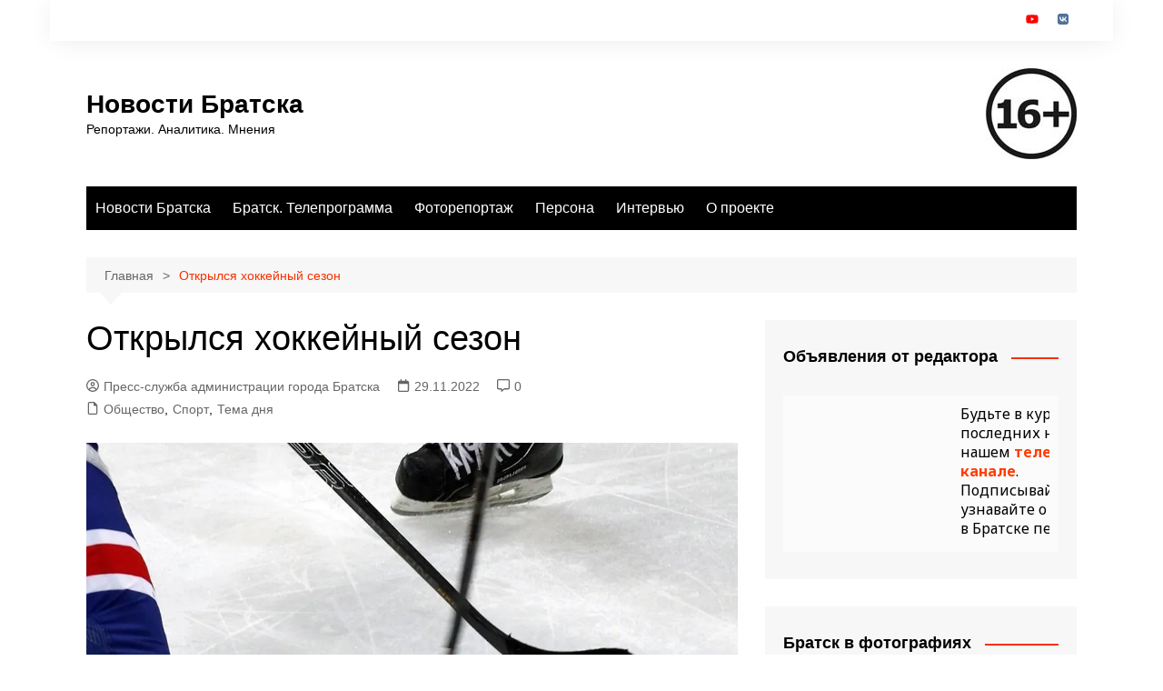

--- FILE ---
content_type: text/html; charset=UTF-8
request_url: https://new-bratsk.ru/archives/64094
body_size: 30579
content:
		<!doctype html>
		<html lang="ru-RU">
				<head>
			<meta charset="UTF-8">
			<meta name="viewport" content="width=device-width, initial-scale=1">
			<link rel="profile" href="http://gmpg.org/xfn/11">
			<meta name='robots' content='index, follow, max-image-preview:large, max-snippet:-1, max-video-preview:-1' />
<!-- Jetpack Site Verification Tags -->
<meta name="google-site-verification" content="41vJ92eKyhiD_H82W9Z0GH5aEUY6SPmUs2p6oGrbw6U" />

	<!-- This site is optimized with the Yoast SEO plugin v26.5 - https://yoast.com/wordpress/plugins/seo/ -->
	<title>Открылся хоккейный сезон | Новости Братска</title>
	<meta name="description" content="Братские хоккеисты сразились в традиционном турнире по хоккею на Кубок «Илима»" />
	<link rel="canonical" href="https://new-bratsk.ru/archives/64094" />
	<meta property="og:locale" content="ru_RU" />
	<meta property="og:type" content="article" />
	<meta property="og:title" content="Открылся хоккейный сезон | Новости Братска" />
	<meta property="og:description" content="Братские хоккеисты сразились в традиционном турнире по хоккею на Кубок «Илима»" />
	<meta property="og:url" content="https://new-bratsk.ru/archives/64094" />
	<meta property="og:site_name" content="Новости Братска" />
	<meta property="article:published_time" content="2022-11-29T15:47:35+00:00" />
	<meta property="article:modified_time" content="2022-11-29T15:47:37+00:00" />
	<meta property="og:image" content="https://new-bratsk.ru/wp-content/uploads/2022/11/хоккей.jpg" />
	<meta property="og:image:width" content="998" />
	<meta property="og:image:height" content="523" />
	<meta property="og:image:type" content="image/jpeg" />
	<meta name="author" content="Пресс-служба администрации города Братска" />
	<script type="application/ld+json" class="yoast-schema-graph">{"@context":"https://schema.org","@graph":[{"@type":"Article","@id":"https://new-bratsk.ru/archives/64094#article","isPartOf":{"@id":"https://new-bratsk.ru/archives/64094"},"author":{"name":"Пресс-служба администрации города Братска","@id":"https://new-bratsk.ru/#/schema/person/ec45b0b8ca777c41adf40e7d50f91241"},"headline":"Открылся хоккейный сезон","datePublished":"2022-11-29T15:47:35+00:00","dateModified":"2022-11-29T15:47:37+00:00","mainEntityOfPage":{"@id":"https://new-bratsk.ru/archives/64094"},"wordCount":310,"commentCount":0,"publisher":{"@id":"https://new-bratsk.ru/#organization"},"image":{"@id":"https://new-bratsk.ru/archives/64094#primaryimage"},"thumbnailUrl":"https://i0.wp.com/new-bratsk.ru/wp-content/uploads/2022/11/%D1%85%D0%BE%D0%BA%D0%BA%D0%B5%D0%B9.jpg?fit=998%2C523&ssl=1","articleSection":["Общество","Спорт","Тема дня"],"inLanguage":"ru-RU","potentialAction":[{"@type":"CommentAction","name":"Comment","target":["https://new-bratsk.ru/archives/64094#respond"]}]},{"@type":"WebPage","@id":"https://new-bratsk.ru/archives/64094","url":"https://new-bratsk.ru/archives/64094","name":"Открылся хоккейный сезон | Новости Братска","isPartOf":{"@id":"https://new-bratsk.ru/#website"},"primaryImageOfPage":{"@id":"https://new-bratsk.ru/archives/64094#primaryimage"},"image":{"@id":"https://new-bratsk.ru/archives/64094#primaryimage"},"thumbnailUrl":"https://i0.wp.com/new-bratsk.ru/wp-content/uploads/2022/11/%D1%85%D0%BE%D0%BA%D0%BA%D0%B5%D0%B9.jpg?fit=998%2C523&ssl=1","datePublished":"2022-11-29T15:47:35+00:00","dateModified":"2022-11-29T15:47:37+00:00","description":"Братские хоккеисты сразились в традиционном турнире по хоккею на Кубок «Илима»","breadcrumb":{"@id":"https://new-bratsk.ru/archives/64094#breadcrumb"},"inLanguage":"ru-RU","potentialAction":[{"@type":"ReadAction","target":["https://new-bratsk.ru/archives/64094"]}]},{"@type":"ImageObject","inLanguage":"ru-RU","@id":"https://new-bratsk.ru/archives/64094#primaryimage","url":"https://i0.wp.com/new-bratsk.ru/wp-content/uploads/2022/11/%D1%85%D0%BE%D0%BA%D0%BA%D0%B5%D0%B9.jpg?fit=998%2C523&ssl=1","contentUrl":"https://i0.wp.com/new-bratsk.ru/wp-content/uploads/2022/11/%D1%85%D0%BE%D0%BA%D0%BA%D0%B5%D0%B9.jpg?fit=998%2C523&ssl=1","width":998,"height":523},{"@type":"BreadcrumbList","@id":"https://new-bratsk.ru/archives/64094#breadcrumb","itemListElement":[{"@type":"ListItem","position":1,"name":"Главная страница","item":"https://new-bratsk.ru/"},{"@type":"ListItem","position":2,"name":"Общество","item":"https://new-bratsk.ru/archives/category/%d0%be%d0%b1%d1%89%d0%b5%d1%81%d1%82%d0%b2%d0%be"},{"@type":"ListItem","position":3,"name":"Открылся хоккейный сезон"}]},{"@type":"WebSite","@id":"https://new-bratsk.ru/#website","url":"https://new-bratsk.ru/","name":"Новости Братска","description":"Репортажи. Аналитика. Мнения","publisher":{"@id":"https://new-bratsk.ru/#organization"},"potentialAction":[{"@type":"SearchAction","target":{"@type":"EntryPoint","urlTemplate":"https://new-bratsk.ru/?s={search_term_string}"},"query-input":{"@type":"PropertyValueSpecification","valueRequired":true,"valueName":"search_term_string"}}],"inLanguage":"ru-RU"},{"@type":"Organization","@id":"https://new-bratsk.ru/#organization","name":"Новости Братска","url":"https://new-bratsk.ru/","logo":{"@type":"ImageObject","inLanguage":"ru-RU","@id":"https://new-bratsk.ru/#/schema/logo/image/","url":"https://i0.wp.com/new-bratsk.ru/wp-content/uploads/2019/06/кофе.png?fit=245%2C245&ssl=1","contentUrl":"https://i0.wp.com/new-bratsk.ru/wp-content/uploads/2019/06/кофе.png?fit=245%2C245&ssl=1","width":245,"height":245,"caption":"Новости Братска"},"image":{"@id":"https://new-bratsk.ru/#/schema/logo/image/"},"sameAs":["https://t.me/new_bratsk"]},{"@type":"Person","@id":"https://new-bratsk.ru/#/schema/person/ec45b0b8ca777c41adf40e7d50f91241","name":"Пресс-служба администрации города Братска","url":"https://new-bratsk.ru/archives/author/afftor"}]}</script>
	<!-- / Yoast SEO plugin. -->


<link rel='dns-prefetch' href='//static.addtoany.com' />
<link rel='dns-prefetch' href='//stats.wp.com' />
<link rel='dns-prefetch' href='//code.jivosite.com' />
<link rel='dns-prefetch' href='//fonts.googleapis.com' />
<link rel='preconnect' href='//i0.wp.com' />
<link rel='preconnect' href='//c0.wp.com' />
<link rel="alternate" title="oEmbed (JSON)" type="application/json+oembed" href="https://new-bratsk.ru/wp-json/oembed/1.0/embed?url=https%3A%2F%2Fnew-bratsk.ru%2Farchives%2F64094" />
<link rel="alternate" title="oEmbed (XML)" type="text/xml+oembed" href="https://new-bratsk.ru/wp-json/oembed/1.0/embed?url=https%3A%2F%2Fnew-bratsk.ru%2Farchives%2F64094&#038;format=xml" />
<style id='wp-img-auto-sizes-contain-inline-css' type='text/css'>
img:is([sizes=auto i],[sizes^="auto," i]){contain-intrinsic-size:3000px 1500px}
/*# sourceURL=wp-img-auto-sizes-contain-inline-css */
</style>
<link rel='stylesheet' id='dashicons-css' href='https://c0.wp.com/c/6.9/wp-includes/css/dashicons.min.css' type='text/css' media='all' />
<link rel='stylesheet' id='post-views-counter-frontend-css' href='https://new-bratsk.ru/wp-content/plugins/post-views-counter/css/frontend.css?ver=1.7.3' type='text/css' media='all' />
<style id='wp-block-library-inline-css' type='text/css'>
:root{--wp-block-synced-color:#7a00df;--wp-block-synced-color--rgb:122,0,223;--wp-bound-block-color:var(--wp-block-synced-color);--wp-editor-canvas-background:#ddd;--wp-admin-theme-color:#007cba;--wp-admin-theme-color--rgb:0,124,186;--wp-admin-theme-color-darker-10:#006ba1;--wp-admin-theme-color-darker-10--rgb:0,107,160.5;--wp-admin-theme-color-darker-20:#005a87;--wp-admin-theme-color-darker-20--rgb:0,90,135;--wp-admin-border-width-focus:2px}@media (min-resolution:192dpi){:root{--wp-admin-border-width-focus:1.5px}}.wp-element-button{cursor:pointer}:root .has-very-light-gray-background-color{background-color:#eee}:root .has-very-dark-gray-background-color{background-color:#313131}:root .has-very-light-gray-color{color:#eee}:root .has-very-dark-gray-color{color:#313131}:root .has-vivid-green-cyan-to-vivid-cyan-blue-gradient-background{background:linear-gradient(135deg,#00d084,#0693e3)}:root .has-purple-crush-gradient-background{background:linear-gradient(135deg,#34e2e4,#4721fb 50%,#ab1dfe)}:root .has-hazy-dawn-gradient-background{background:linear-gradient(135deg,#faaca8,#dad0ec)}:root .has-subdued-olive-gradient-background{background:linear-gradient(135deg,#fafae1,#67a671)}:root .has-atomic-cream-gradient-background{background:linear-gradient(135deg,#fdd79a,#004a59)}:root .has-nightshade-gradient-background{background:linear-gradient(135deg,#330968,#31cdcf)}:root .has-midnight-gradient-background{background:linear-gradient(135deg,#020381,#2874fc)}:root{--wp--preset--font-size--normal:16px;--wp--preset--font-size--huge:42px}.has-regular-font-size{font-size:1em}.has-larger-font-size{font-size:2.625em}.has-normal-font-size{font-size:var(--wp--preset--font-size--normal)}.has-huge-font-size{font-size:var(--wp--preset--font-size--huge)}.has-text-align-center{text-align:center}.has-text-align-left{text-align:left}.has-text-align-right{text-align:right}.has-fit-text{white-space:nowrap!important}#end-resizable-editor-section{display:none}.aligncenter{clear:both}.items-justified-left{justify-content:flex-start}.items-justified-center{justify-content:center}.items-justified-right{justify-content:flex-end}.items-justified-space-between{justify-content:space-between}.screen-reader-text{border:0;clip-path:inset(50%);height:1px;margin:-1px;overflow:hidden;padding:0;position:absolute;width:1px;word-wrap:normal!important}.screen-reader-text:focus{background-color:#ddd;clip-path:none;color:#444;display:block;font-size:1em;height:auto;left:5px;line-height:normal;padding:15px 23px 14px;text-decoration:none;top:5px;width:auto;z-index:100000}html :where(.has-border-color){border-style:solid}html :where([style*=border-top-color]){border-top-style:solid}html :where([style*=border-right-color]){border-right-style:solid}html :where([style*=border-bottom-color]){border-bottom-style:solid}html :where([style*=border-left-color]){border-left-style:solid}html :where([style*=border-width]){border-style:solid}html :where([style*=border-top-width]){border-top-style:solid}html :where([style*=border-right-width]){border-right-style:solid}html :where([style*=border-bottom-width]){border-bottom-style:solid}html :where([style*=border-left-width]){border-left-style:solid}html :where(img[class*=wp-image-]){height:auto;max-width:100%}:where(figure){margin:0 0 1em}html :where(.is-position-sticky){--wp-admin--admin-bar--position-offset:var(--wp-admin--admin-bar--height,0px)}@media screen and (max-width:600px){html :where(.is-position-sticky){--wp-admin--admin-bar--position-offset:0px}}

/*# sourceURL=wp-block-library-inline-css */
</style><style id='wp-block-paragraph-inline-css' type='text/css'>
.is-small-text{font-size:.875em}.is-regular-text{font-size:1em}.is-large-text{font-size:2.25em}.is-larger-text{font-size:3em}.has-drop-cap:not(:focus):first-letter{float:left;font-size:8.4em;font-style:normal;font-weight:100;line-height:.68;margin:.05em .1em 0 0;text-transform:uppercase}body.rtl .has-drop-cap:not(:focus):first-letter{float:none;margin-left:.1em}p.has-drop-cap.has-background{overflow:hidden}:root :where(p.has-background){padding:1.25em 2.375em}:where(p.has-text-color:not(.has-link-color)) a{color:inherit}p.has-text-align-left[style*="writing-mode:vertical-lr"],p.has-text-align-right[style*="writing-mode:vertical-rl"]{rotate:180deg}
/*# sourceURL=https://c0.wp.com/c/6.9/wp-includes/blocks/paragraph/style.min.css */
</style>
<style id='global-styles-inline-css' type='text/css'>
:root{--wp--preset--aspect-ratio--square: 1;--wp--preset--aspect-ratio--4-3: 4/3;--wp--preset--aspect-ratio--3-4: 3/4;--wp--preset--aspect-ratio--3-2: 3/2;--wp--preset--aspect-ratio--2-3: 2/3;--wp--preset--aspect-ratio--16-9: 16/9;--wp--preset--aspect-ratio--9-16: 9/16;--wp--preset--color--black: #000000;--wp--preset--color--cyan-bluish-gray: #abb8c3;--wp--preset--color--white: #ffffff;--wp--preset--color--pale-pink: #f78da7;--wp--preset--color--vivid-red: #cf2e2e;--wp--preset--color--luminous-vivid-orange: #ff6900;--wp--preset--color--luminous-vivid-amber: #fcb900;--wp--preset--color--light-green-cyan: #7bdcb5;--wp--preset--color--vivid-green-cyan: #00d084;--wp--preset--color--pale-cyan-blue: #8ed1fc;--wp--preset--color--vivid-cyan-blue: #0693e3;--wp--preset--color--vivid-purple: #9b51e0;--wp--preset--gradient--vivid-cyan-blue-to-vivid-purple: linear-gradient(135deg,rgb(6,147,227) 0%,rgb(155,81,224) 100%);--wp--preset--gradient--light-green-cyan-to-vivid-green-cyan: linear-gradient(135deg,rgb(122,220,180) 0%,rgb(0,208,130) 100%);--wp--preset--gradient--luminous-vivid-amber-to-luminous-vivid-orange: linear-gradient(135deg,rgb(252,185,0) 0%,rgb(255,105,0) 100%);--wp--preset--gradient--luminous-vivid-orange-to-vivid-red: linear-gradient(135deg,rgb(255,105,0) 0%,rgb(207,46,46) 100%);--wp--preset--gradient--very-light-gray-to-cyan-bluish-gray: linear-gradient(135deg,rgb(238,238,238) 0%,rgb(169,184,195) 100%);--wp--preset--gradient--cool-to-warm-spectrum: linear-gradient(135deg,rgb(74,234,220) 0%,rgb(151,120,209) 20%,rgb(207,42,186) 40%,rgb(238,44,130) 60%,rgb(251,105,98) 80%,rgb(254,248,76) 100%);--wp--preset--gradient--blush-light-purple: linear-gradient(135deg,rgb(255,206,236) 0%,rgb(152,150,240) 100%);--wp--preset--gradient--blush-bordeaux: linear-gradient(135deg,rgb(254,205,165) 0%,rgb(254,45,45) 50%,rgb(107,0,62) 100%);--wp--preset--gradient--luminous-dusk: linear-gradient(135deg,rgb(255,203,112) 0%,rgb(199,81,192) 50%,rgb(65,88,208) 100%);--wp--preset--gradient--pale-ocean: linear-gradient(135deg,rgb(255,245,203) 0%,rgb(182,227,212) 50%,rgb(51,167,181) 100%);--wp--preset--gradient--electric-grass: linear-gradient(135deg,rgb(202,248,128) 0%,rgb(113,206,126) 100%);--wp--preset--gradient--midnight: linear-gradient(135deg,rgb(2,3,129) 0%,rgb(40,116,252) 100%);--wp--preset--font-size--small: 16px;--wp--preset--font-size--medium: 28px;--wp--preset--font-size--large: 32px;--wp--preset--font-size--x-large: 42px;--wp--preset--font-size--larger: 38px;--wp--preset--spacing--20: 0.44rem;--wp--preset--spacing--30: 0.67rem;--wp--preset--spacing--40: 1rem;--wp--preset--spacing--50: 1.5rem;--wp--preset--spacing--60: 2.25rem;--wp--preset--spacing--70: 3.38rem;--wp--preset--spacing--80: 5.06rem;--wp--preset--shadow--natural: 6px 6px 9px rgba(0, 0, 0, 0.2);--wp--preset--shadow--deep: 12px 12px 50px rgba(0, 0, 0, 0.4);--wp--preset--shadow--sharp: 6px 6px 0px rgba(0, 0, 0, 0.2);--wp--preset--shadow--outlined: 6px 6px 0px -3px rgb(255, 255, 255), 6px 6px rgb(0, 0, 0);--wp--preset--shadow--crisp: 6px 6px 0px rgb(0, 0, 0);}:where(.is-layout-flex){gap: 0.5em;}:where(.is-layout-grid){gap: 0.5em;}body .is-layout-flex{display: flex;}.is-layout-flex{flex-wrap: wrap;align-items: center;}.is-layout-flex > :is(*, div){margin: 0;}body .is-layout-grid{display: grid;}.is-layout-grid > :is(*, div){margin: 0;}:where(.wp-block-columns.is-layout-flex){gap: 2em;}:where(.wp-block-columns.is-layout-grid){gap: 2em;}:where(.wp-block-post-template.is-layout-flex){gap: 1.25em;}:where(.wp-block-post-template.is-layout-grid){gap: 1.25em;}.has-black-color{color: var(--wp--preset--color--black) !important;}.has-cyan-bluish-gray-color{color: var(--wp--preset--color--cyan-bluish-gray) !important;}.has-white-color{color: var(--wp--preset--color--white) !important;}.has-pale-pink-color{color: var(--wp--preset--color--pale-pink) !important;}.has-vivid-red-color{color: var(--wp--preset--color--vivid-red) !important;}.has-luminous-vivid-orange-color{color: var(--wp--preset--color--luminous-vivid-orange) !important;}.has-luminous-vivid-amber-color{color: var(--wp--preset--color--luminous-vivid-amber) !important;}.has-light-green-cyan-color{color: var(--wp--preset--color--light-green-cyan) !important;}.has-vivid-green-cyan-color{color: var(--wp--preset--color--vivid-green-cyan) !important;}.has-pale-cyan-blue-color{color: var(--wp--preset--color--pale-cyan-blue) !important;}.has-vivid-cyan-blue-color{color: var(--wp--preset--color--vivid-cyan-blue) !important;}.has-vivid-purple-color{color: var(--wp--preset--color--vivid-purple) !important;}.has-black-background-color{background-color: var(--wp--preset--color--black) !important;}.has-cyan-bluish-gray-background-color{background-color: var(--wp--preset--color--cyan-bluish-gray) !important;}.has-white-background-color{background-color: var(--wp--preset--color--white) !important;}.has-pale-pink-background-color{background-color: var(--wp--preset--color--pale-pink) !important;}.has-vivid-red-background-color{background-color: var(--wp--preset--color--vivid-red) !important;}.has-luminous-vivid-orange-background-color{background-color: var(--wp--preset--color--luminous-vivid-orange) !important;}.has-luminous-vivid-amber-background-color{background-color: var(--wp--preset--color--luminous-vivid-amber) !important;}.has-light-green-cyan-background-color{background-color: var(--wp--preset--color--light-green-cyan) !important;}.has-vivid-green-cyan-background-color{background-color: var(--wp--preset--color--vivid-green-cyan) !important;}.has-pale-cyan-blue-background-color{background-color: var(--wp--preset--color--pale-cyan-blue) !important;}.has-vivid-cyan-blue-background-color{background-color: var(--wp--preset--color--vivid-cyan-blue) !important;}.has-vivid-purple-background-color{background-color: var(--wp--preset--color--vivid-purple) !important;}.has-black-border-color{border-color: var(--wp--preset--color--black) !important;}.has-cyan-bluish-gray-border-color{border-color: var(--wp--preset--color--cyan-bluish-gray) !important;}.has-white-border-color{border-color: var(--wp--preset--color--white) !important;}.has-pale-pink-border-color{border-color: var(--wp--preset--color--pale-pink) !important;}.has-vivid-red-border-color{border-color: var(--wp--preset--color--vivid-red) !important;}.has-luminous-vivid-orange-border-color{border-color: var(--wp--preset--color--luminous-vivid-orange) !important;}.has-luminous-vivid-amber-border-color{border-color: var(--wp--preset--color--luminous-vivid-amber) !important;}.has-light-green-cyan-border-color{border-color: var(--wp--preset--color--light-green-cyan) !important;}.has-vivid-green-cyan-border-color{border-color: var(--wp--preset--color--vivid-green-cyan) !important;}.has-pale-cyan-blue-border-color{border-color: var(--wp--preset--color--pale-cyan-blue) !important;}.has-vivid-cyan-blue-border-color{border-color: var(--wp--preset--color--vivid-cyan-blue) !important;}.has-vivid-purple-border-color{border-color: var(--wp--preset--color--vivid-purple) !important;}.has-vivid-cyan-blue-to-vivid-purple-gradient-background{background: var(--wp--preset--gradient--vivid-cyan-blue-to-vivid-purple) !important;}.has-light-green-cyan-to-vivid-green-cyan-gradient-background{background: var(--wp--preset--gradient--light-green-cyan-to-vivid-green-cyan) !important;}.has-luminous-vivid-amber-to-luminous-vivid-orange-gradient-background{background: var(--wp--preset--gradient--luminous-vivid-amber-to-luminous-vivid-orange) !important;}.has-luminous-vivid-orange-to-vivid-red-gradient-background{background: var(--wp--preset--gradient--luminous-vivid-orange-to-vivid-red) !important;}.has-very-light-gray-to-cyan-bluish-gray-gradient-background{background: var(--wp--preset--gradient--very-light-gray-to-cyan-bluish-gray) !important;}.has-cool-to-warm-spectrum-gradient-background{background: var(--wp--preset--gradient--cool-to-warm-spectrum) !important;}.has-blush-light-purple-gradient-background{background: var(--wp--preset--gradient--blush-light-purple) !important;}.has-blush-bordeaux-gradient-background{background: var(--wp--preset--gradient--blush-bordeaux) !important;}.has-luminous-dusk-gradient-background{background: var(--wp--preset--gradient--luminous-dusk) !important;}.has-pale-ocean-gradient-background{background: var(--wp--preset--gradient--pale-ocean) !important;}.has-electric-grass-gradient-background{background: var(--wp--preset--gradient--electric-grass) !important;}.has-midnight-gradient-background{background: var(--wp--preset--gradient--midnight) !important;}.has-small-font-size{font-size: var(--wp--preset--font-size--small) !important;}.has-medium-font-size{font-size: var(--wp--preset--font-size--medium) !important;}.has-large-font-size{font-size: var(--wp--preset--font-size--large) !important;}.has-x-large-font-size{font-size: var(--wp--preset--font-size--x-large) !important;}
/*# sourceURL=global-styles-inline-css */
</style>

<style id='classic-theme-styles-inline-css' type='text/css'>
/*! This file is auto-generated */
.wp-block-button__link{color:#fff;background-color:#32373c;border-radius:9999px;box-shadow:none;text-decoration:none;padding:calc(.667em + 2px) calc(1.333em + 2px);font-size:1.125em}.wp-block-file__button{background:#32373c;color:#fff;text-decoration:none}
/*# sourceURL=/wp-includes/css/classic-themes.min.css */
</style>
<link rel='stylesheet' id='anycomment-custom-styles-css' href='https://new-bratsk.ru/wp-content/plugins/anycomment/static/css/main-custom-3238d6feb8a9b968b1c9d6be729bd0004ad1e771d2740e6d3ad4af66615e5c53.min.css?ver=9b87b6e21a74caabf02f75b28bb0fb66' type='text/css' media='all' />
<link rel='stylesheet' id='anycomment-google-font-css' href='https://fonts.googleapis.com/css?family=Noto+Sans%3A400%2C700&#038;subset=cyrillic&#038;display=swap&#038;ver=6.9' type='text/css' media='all' />
<link rel='stylesheet' id='ditty-displays-css' href='https://new-bratsk.ru/wp-content/plugins/ditty-news-ticker/assets/build/dittyDisplays.css?ver=3.1.63' type='text/css' media='all' />
<link rel='stylesheet' id='ditty-fontawesome-css' href='https://new-bratsk.ru/wp-content/plugins/ditty-news-ticker/includes/libs/fontawesome-6.4.0/css/all.css?ver=6.4.0' type='text/css' media='' />
<link rel='stylesheet' id='protect-link-css-css' href='https://new-bratsk.ru/wp-content/plugins/wp-copy-protect-with-color-design/css/protect_style.css?ver=6.9' type='text/css' media='all' />
<link rel='stylesheet' id='cream-magazine-style-css' href='https://new-bratsk.ru/wp-content/themes/cream-magazine/style.css?ver=2.1.10' type='text/css' media='all' />
<link rel='stylesheet' id='cream-magazine-main-css' href='https://new-bratsk.ru/wp-content/themes/cream-magazine/assets/dist/css/main.css?ver=2.1.10' type='text/css' media='all' />
<link rel='stylesheet' id='tablepress-default-css' href='https://new-bratsk.ru/wp-content/plugins/tablepress/css/build/default.css?ver=3.2.6' type='text/css' media='all' />
<link rel='stylesheet' id='ngg_trigger_buttons-css' href='https://new-bratsk.ru/wp-content/plugins/nextgen-gallery/static/GalleryDisplay/trigger_buttons.css?ver=4.0.3' type='text/css' media='all' />
<link rel='stylesheet' id='simplelightbox-0-css' href='https://new-bratsk.ru/wp-content/plugins/nextgen-gallery/static/Lightbox/simplelightbox/simple-lightbox.css?ver=4.0.3' type='text/css' media='all' />
<link rel='stylesheet' id='fontawesome_v4_shim_style-css' href='https://new-bratsk.ru/wp-content/plugins/nextgen-gallery/static/FontAwesome/css/v4-shims.min.css?ver=6.9' type='text/css' media='all' />
<link rel='stylesheet' id='fontawesome-css' href='https://new-bratsk.ru/wp-content/plugins/nextgen-gallery/static/FontAwesome/css/all.min.css?ver=6.9' type='text/css' media='all' />
<link rel='stylesheet' id='ngg_basic_slideshow_style-css' href='https://new-bratsk.ru/wp-content/plugins/nextgen-gallery/static/Slideshow/ngg_basic_slideshow.css?ver=4.0.3' type='text/css' media='all' />
<link rel='stylesheet' id='ngg_slick_slideshow_style-css' href='https://new-bratsk.ru/wp-content/plugins/nextgen-gallery/static/Slideshow/slick/slick.css?ver=4.0.3' type='text/css' media='all' />
<link rel='stylesheet' id='ngg_slick_slideshow_theme-css' href='https://new-bratsk.ru/wp-content/plugins/nextgen-gallery/static/Slideshow/slick/slick-theme.css?ver=4.0.3' type='text/css' media='all' />
<link rel='stylesheet' id='nextgen_widgets_style-css' href='https://new-bratsk.ru/wp-content/plugins/nextgen-gallery/static/Widget/display.css?ver=4.0.3' type='text/css' media='all' />
<link rel='stylesheet' id='nextgen_basic_slideshow_style-css' href='https://new-bratsk.ru/wp-content/plugins/nextgen-gallery/static/Slideshow/ngg_basic_slideshow.css?ver=4.0.3' type='text/css' media='all' />
<link rel='stylesheet' id='addtoany-css' href='https://new-bratsk.ru/wp-content/plugins/add-to-any/addtoany.min.css?ver=1.16' type='text/css' media='all' />
<link rel='stylesheet' id='universal-google-adsense-and-ads-manager-css' href='https://new-bratsk.ru/wp-content/plugins/universal-google-adsense-and-ads-manager/public/assets/build/css/ugaam-public.css?ver=1.1.8' type='text/css' media='all' />
<script type="text/javascript" id="jquery-core-js-extra">
/* <![CDATA[ */
var SDT_DATA = {"ajaxurl":"https://new-bratsk.ru/wp-admin/admin-ajax.php","siteUrl":"https://new-bratsk.ru/","pluginsUrl":"https://new-bratsk.ru/wp-content/plugins","isAdmin":""};
//# sourceURL=jquery-core-js-extra
/* ]]> */
</script>
<script type="text/javascript" src="https://c0.wp.com/c/6.9/wp-includes/js/jquery/jquery.min.js" id="jquery-core-js"></script>
<script type="text/javascript" src="https://c0.wp.com/c/6.9/wp-includes/js/jquery/jquery-migrate.min.js" id="jquery-migrate-js"></script>
<script type="text/javascript" id="addtoany-core-js-before">
/* <![CDATA[ */
window.a2a_config=window.a2a_config||{};a2a_config.callbacks=[];a2a_config.overlays=[];a2a_config.templates={};a2a_localize = {
	Share: "Отправить",
	Save: "Сохранить",
	Subscribe: "Подписаться",
	Email: "E-mail",
	Bookmark: "В закладки!",
	ShowAll: "Показать все",
	ShowLess: "Показать остальное",
	FindServices: "Найти сервис(ы)",
	FindAnyServiceToAddTo: "Найти сервис и добавить",
	PoweredBy: "Работает на",
	ShareViaEmail: "Поделиться по электронной почте",
	SubscribeViaEmail: "Подписаться по электронной почте",
	BookmarkInYourBrowser: "Добавить в закладки",
	BookmarkInstructions: "Нажмите Ctrl+D или \u2318+D, чтобы добавить страницу в закладки",
	AddToYourFavorites: "Добавить в Избранное",
	SendFromWebOrProgram: "Отправлять с любого email-адреса или email-программы",
	EmailProgram: "Почтовая программа",
	More: "Подробнее&#8230;",
	ThanksForSharing: "Спасибо, что поделились!",
	ThanksForFollowing: "Спасибо за подписку!"
};


//# sourceURL=addtoany-core-js-before
/* ]]> */
</script>
<script type="text/javascript" defer src="https://static.addtoany.com/menu/page.js" id="addtoany-core-js"></script>
<script type="text/javascript" defer src="https://new-bratsk.ru/wp-content/plugins/add-to-any/addtoany.min.js?ver=1.1" id="addtoany-jquery-js"></script>
<script type="text/javascript" id="photocrati_ajax-js-extra">
/* <![CDATA[ */
var photocrati_ajax = {"url":"https://new-bratsk.ru/index.php?photocrati_ajax=1","rest_url":"https://new-bratsk.ru/wp-json/","wp_home_url":"https://new-bratsk.ru","wp_site_url":"https://new-bratsk.ru","wp_root_url":"https://new-bratsk.ru","wp_plugins_url":"https://new-bratsk.ru/wp-content/plugins","wp_content_url":"https://new-bratsk.ru/wp-content","wp_includes_url":"https://new-bratsk.ru/wp-includes/","ngg_param_slug":"nggallery","rest_nonce":"03984f34c8"};
//# sourceURL=photocrati_ajax-js-extra
/* ]]> */
</script>
<script type="text/javascript" src="https://new-bratsk.ru/wp-content/plugins/nextgen-gallery/static/Legacy/ajax.min.js?ver=4.0.3" id="photocrati_ajax-js"></script>
<script type="text/javascript" src="https://new-bratsk.ru/wp-content/plugins/nextgen-gallery/static/FontAwesome/js/v4-shims.min.js?ver=5.3.1" id="fontawesome_v4_shim-js"></script>
<script type="text/javascript" defer crossorigin="anonymous" data-auto-replace-svg="false" data-keep-original-source="false" data-search-pseudo-elements src="https://new-bratsk.ru/wp-content/plugins/nextgen-gallery/static/FontAwesome/js/all.min.js?ver=5.3.1" id="fontawesome-js"></script>
<script type="text/javascript" src="https://new-bratsk.ru/wp-content/plugins/nextgen-gallery/static/Slideshow/slick/slick-1.8.0-modded.js?ver=4.0.3" id="ngg_slick-js"></script>
<link rel="https://api.w.org/" href="https://new-bratsk.ru/wp-json/" /><link rel="alternate" title="JSON" type="application/json" href="https://new-bratsk.ru/wp-json/wp/v2/posts/64094" /><meta name="generator" content="WordPress 6.9" />
<link rel='shortlink' href='https://new-bratsk.ru/?p=64094' />
			<style>
							</style>
					
		<script type="text/javascript">
			jQuery(function($){
				$('.protect_contents-overlay').css('background-color', '#898989');
			});
		</script>

		
						<script type="text/javascript">
				jQuery(function($){
					$('img').attr('onmousedown', 'return false');
					$('img').attr('onselectstart','return false');
				    $(document).on('contextmenu',function(e){

							
								// ブラウザ全体を暗くする
								$('.protect_contents-overlay, .protect_alert').fadeIn();

								
								$('.protect_contents-overlay, .protect_alert').click(function(){	
									// ブラウザ全体を明るくする
									$('.protect_contents-overlay, .protect_alert').fadeOut();
								});
							

				        return false;
				    });
				});
				</script>

								
				
								<style>
					@media print {
					body * { display: none !important;}
						body:after {
						content: "Печать этой страницы защищена"; }
					}
				</style>
								
				
				
					<style>img#wpstats{display:none}</style>
		<style>a:hover{text-decoration:none !important;}button,input[type="button"],input[type="reset"],input[type="submit"],.primary-navigation > ul > li.home-btn,.cm_header_lay_three .primary-navigation > ul > li.home-btn,.news_ticker_wrap .ticker_head,#toTop,.section-title h2::after,.sidebar-widget-area .widget .widget-title h2::after,.footer-widget-container .widget .widget-title h2::after,#comments div#respond h3#reply-title::after,#comments h2.comments-title:after,.post_tags a,.owl-carousel .owl-nav button.owl-prev,.owl-carousel .owl-nav button.owl-next,.cm_author_widget .author-detail-link a,.error_foot form input[type="submit"],.widget_search form input[type="submit"],.header-search-container input[type="submit"],.trending_widget_carousel .owl-dots button.owl-dot,.pagination .page-numbers.current,.post-navigation .nav-links .nav-previous a,.post-navigation .nav-links .nav-next a,#comments form input[type="submit"],footer .widget.widget_search form input[type="submit"]:hover,.widget_product_search .woocommerce-product-search button[type="submit"],.woocommerce ul.products li.product .button,.woocommerce .woocommerce-pagination ul.page-numbers li span.current,.woocommerce .product div.summary .cart button.single_add_to_cart_button,.woocommerce .product div.woocommerce-tabs div.panel #reviews #review_form_wrapper .comment-form p.form-submit .submit,.woocommerce .product section.related > h2::after,.woocommerce .cart .button:hover,.woocommerce .cart .button:focus,.woocommerce .cart input.button:hover,.woocommerce .cart input.button:focus,.woocommerce #respond input#submit:hover,.woocommerce #respond input#submit:focus,.woocommerce button.button:hover,.woocommerce button.button:focus,.woocommerce input.button:hover,.woocommerce input.button:focus,.woocommerce #respond input#submit.alt:hover,.woocommerce a.button.alt:hover,.woocommerce button.button.alt:hover,.woocommerce input.button.alt:hover,.woocommerce a.remove:hover,.woocommerce-account .woocommerce-MyAccount-navigation ul li.is-active a,.woocommerce a.button:hover,.woocommerce a.button:focus,.widget_product_tag_cloud .tagcloud a:hover,.widget_product_tag_cloud .tagcloud a:focus,.woocommerce .widget_price_filter .price_slider_wrapper .ui-slider .ui-slider-handle,.error_page_top_portion,.primary-navigation ul li a span.menu-item-description{background-color:#f73100}a:hover,.post_title h2 a:hover,.post_title h2 a:focus,.post_meta li a:hover,.post_meta li a:focus,ul.social-icons li a[href*=".com"]:hover::before,.ticker_carousel .owl-nav button.owl-prev i,.ticker_carousel .owl-nav button.owl-next i,.news_ticker_wrap .ticker_items .item a:hover,.news_ticker_wrap .ticker_items .item a:focus,.cm_banner .post_title h2 a:hover,.cm_banner .post_meta li a:hover,.cm_middle_post_widget_one .post_title h2 a:hover,.cm_middle_post_widget_one .post_meta li a:hover,.cm_middle_post_widget_three .post_thumb .post-holder a:hover,.cm_middle_post_widget_three .post_thumb .post-holder a:focus,.cm_middle_post_widget_six .middle_widget_six_carousel .item .card .card_content a:hover,.cm_middle_post_widget_six .middle_widget_six_carousel .item .card .card_content a:focus,.cm_post_widget_twelve .card .post-holder a:hover,.cm_post_widget_twelve .card .post-holder a:focus,.cm_post_widget_seven .card .card_content a:hover,.cm_post_widget_seven .card .card_content a:focus,.copyright_section a:hover,.footer_nav ul li a:hover,.breadcrumb ul li:last-child span,.pagination .page-numbers:hover,#comments ol.comment-list li article footer.comment-meta .comment-metadata span.edit-link a:hover,#comments ol.comment-list li article .reply a:hover,.social-share ul li a:hover,ul.social-icons li a:hover,ul.social-icons li a:focus,.woocommerce ul.products li.product a:hover,.woocommerce ul.products li.product .price,.woocommerce .woocommerce-pagination ul.page-numbers li a.page-numbers:hover,.woocommerce div.product p.price,.woocommerce div.product span.price,.video_section .video_details .post_title h2 a:hover,.primary-navigation.dark li a:hover,footer .footer_inner a:hover,.footer-widget-container ul.post_meta li:hover span,.footer-widget-container ul.post_meta li:hover a,ul.post_meta li a:hover,.cm-post-widget-two .big-card .post-holder .post_title h2 a:hover,.cm-post-widget-two .big-card .post_meta li a:hover,.copyright_section .copyrights a,.breadcrumb ul li a:hover,.breadcrumb ul li a:hover span{color:#f73100}.ticker_carousel .owl-nav button.owl-prev,.ticker_carousel .owl-nav button.owl-next,.error_foot form input[type="submit"],.widget_search form input[type="submit"],.pagination .page-numbers:hover,#comments form input[type="submit"],.social-share ul li a:hover,.header-search-container .search-form-entry,.widget_product_search .woocommerce-product-search button[type="submit"],.woocommerce .woocommerce-pagination ul.page-numbers li span.current,.woocommerce .woocommerce-pagination ul.page-numbers li a.page-numbers:hover,.woocommerce a.remove:hover,.ticker_carousel .owl-nav button.owl-prev:hover,.ticker_carousel .owl-nav button.owl-next:hover,footer .widget.widget_search form input[type="submit"]:hover,.trending_widget_carousel .owl-dots button.owl-dot,.the_content blockquote,.widget_tag_cloud .tagcloud a:hover{border-color:#f73100}.ticker_carousel.owl-carousel .owl-nav button:hover svg{color:#f73100;fill:#f73100;}header .mask{background-color:#ffffff;}.site-description{color:#000000;}body{font-family:Arial,sans-serif;font-weight:inherit;}h1,h2,h3,h4,h5,h6,.site-title{font-family:Arial,sans-serif;font-weight:inherit;}.entry_cats ul.post-categories li a{background-color:#FF3D00;color:#fff;}.entry_cats ul.post-categories li a:hover,.cm_middle_post_widget_six .middle_widget_six_carousel .item .card .card_content .entry_cats ul.post-categories li a:hover{background-color:#010101;color:#fff;}.the_content a{color:#FF3D00;}.the_content a:hover{color:#010101;}.post-display-grid .card_content .cm-post-excerpt{margin-top:15px;}</style><style type="text/css">.recentcomments a{display:inline !important;padding:0 !important;margin:0 !important;}</style><link rel="icon" href="https://i0.wp.com/new-bratsk.ru/wp-content/uploads/2019/06/%D0%BA%D0%BE%D1%84%D0%B5.png?fit=32%2C32&#038;ssl=1" sizes="32x32" />
<link rel="icon" href="https://i0.wp.com/new-bratsk.ru/wp-content/uploads/2019/06/%D0%BA%D0%BE%D1%84%D0%B5.png?fit=192%2C192&#038;ssl=1" sizes="192x192" />
<link rel="apple-touch-icon" href="https://i0.wp.com/new-bratsk.ru/wp-content/uploads/2019/06/%D0%BA%D0%BE%D1%84%D0%B5.png?fit=180%2C180&#038;ssl=1" />
<meta name="msapplication-TileImage" content="https://i0.wp.com/new-bratsk.ru/wp-content/uploads/2019/06/%D0%BA%D0%BE%D1%84%D0%B5.png?fit=245%2C245&#038;ssl=1" />


<style>
    .table-responsive table{
        border-collapse: collapse;
        border-spacing: 0;
        table-layout: auto;
        padding: 0;
        width: 100%;
        max-width: 100%;
        margin: 0 auto 20px auto;
    }

    .table-responsive {
        overflow-x: auto;
        min-height: 0.01%;
        margin-bottom: 20px;
    }

    .table-responsive::-webkit-scrollbar {
        width: 10px;
        height: 10px;
    }
    .table-responsive::-webkit-scrollbar-thumb {
        background: #dddddd;
        border-radius: 2px;
    }
    .table-responsive::-webkit-scrollbar-track-piece {
        background: #fff;
    }

    @media (max-width: 992px) {
        .table-responsive table{
            width: auto!important;
            margin:0 auto 15px auto!important;
        }
    }

    @media screen and (max-width: 767px) {
        .table-responsive {
            width: 100%;
            margin-bottom: 15px;
            overflow-y: hidden;
            -ms-overflow-style: -ms-autohiding-scrollbar;
        }
        .table-responsive::-webkit-scrollbar {
            width: 5px;
            height: 5px;
        }

    }


    @media screen and (min-width: 1200px) {
        .table-responsive .table {
            max-width: 100%!important;
        }
    }
    .wprt-container .table > thead > tr > th,
    .wprt-container .table > tbody > tr > th,
    .wprt-container .table > tfoot > tr > th,
    .wprt-container .table > thead > tr > td,
    .wprt-container .table > tbody > tr > td,
    .wprt-container .table > tfoot > tr > td,
    .wprt-container .table > tr > td{
        border: 1px solid #dddddd!important;
    }

    .wprt-container .table > thead > tr > th,
    .wprt-container .table > tbody > tr > th,
    .wprt-container .table > tfoot > tr > th,
    .wprt-container .table > thead > tr > td,
    .wprt-container .table > tbody > tr > td,
    .wprt-container .table > tfoot > tr > td,
    .wprt-container .table > tr > td{
        padding-top: 8px!important;
        padding-right: 8px!important;
        padding-bottom: 8px!important;
        padding-left: 8px!important;
        vertical-align: middle;
        text-align: center;
    }

    .wprt-container .table-responsive .table tr:nth-child(odd) {
        background-color: #fff!important;
    }

    .wprt-container .table-responsive .table tr:nth-child(even){
        background-color: #f9f9f9!important;
    }

    .wprt-container .table-responsive .table thead+tbody tr:nth-child(even) {
        background-color: #fff!important;
    }

    .wprt-container .table-responsive .table thead+tbody tr:nth-child(odd){
        background-color: #f9f9f9!important;
    }
    
    
    .table-responsive table p {
        margin: 0!important;
        padding: 0!important;
    }

    .table-responsive table tbody tr td, .table-responsive table tbody tr th{
        background-color: inherit!important;
    }

</style>

    		</head>
				<body class="wp-singular post-template-default single single-post postid-64094 single-format-standard wp-embed-responsive wp-theme-cream-magazine right-sidebar boxed">
						<a class="skip-link screen-reader-text" href="#content">Перейти к содержимому</a>
				<div class="page-wrapper">
		<header class="general-header cm-header-style-one">
			<div class="top-header">
			<div class="cm-container">
				<div class="row">
					<div class="cm-col-lg-8 cm-col-md-7 cm-col-12">
						<div class="top-header-left">
													</div><!-- .top-header-left -->
					</div><!-- col -->
					<div class="cm-col-lg-4 cm-col-md-5 cm-col-12">
						<div class="top-header-social-links">
									<ul class="social-icons">
							<li>
					<a
						href="https://www.youtube.com/channel/UCSPo50tK2Y6v1W4HX2bPftQ"
													target="_blank"
												><svg xmlns="http://www.w3.org/2000/svg" viewBox="0 0 576 512"><path d="M549.7 124.1c-6.3-23.7-24.8-42.3-48.3-48.6C458.8 64 288 64 288 64S117.2 64 74.6 75.5c-23.5 6.3-42 24.9-48.3 48.6-11.4 42.9-11.4 132.3-11.4 132.3s0 89.4 11.4 132.3c6.3 23.7 24.8 41.5 48.3 47.8C117.2 448 288 448 288 448s170.8 0 213.4-11.5c23.5-6.3 42-24.2 48.3-47.8 11.4-42.9 11.4-132.3 11.4-132.3s0-89.4-11.4-132.3zm-317.5 213.5V175.2l142.7 81.2-142.7 81.2z"/></svg>YouTube</a></li>
								<li>
					<a
						href="https://vk.com/fotorepbratsk"
													target="_blank"
												><svg xmlns="http://www.w3.org/2000/svg" viewBox="0 0 448 512"><path d="M31.5 63.5C0 95 0 145.7 0 247V265C0 366.3 0 417 31.5 448.5C63 480 113.7 480 215 480H233C334.3 480 385 480 416.5 448.5C448 417 448 366.3 448 265V247C448 145.7 448 95 416.5 63.5C385 32 334.3 32 233 32H215C113.7 32 63 32 31.5 63.5zM75.6 168.3H126.7C128.4 253.8 166.1 290 196 297.4V168.3H244.2V242C273.7 238.8 304.6 205.2 315.1 168.3H363.3C359.3 187.4 351.5 205.6 340.2 221.6C328.9 237.6 314.5 251.1 297.7 261.2C316.4 270.5 332.9 283.6 346.1 299.8C359.4 315.9 369 334.6 374.5 354.7H321.4C316.6 337.3 306.6 321.6 292.9 309.8C279.1 297.9 262.2 290.4 244.2 288.1V354.7H238.4C136.3 354.7 78 284.7 75.6 168.3z"/></svg>VK</a></li>
						</ul>
								</div><!-- .top-header-social-links -->
					</div><!-- .col -->
				</div><!-- .row -->
			</div><!-- .cm-container -->
		</div><!-- .top-header -->
		<div class="cm-container">
		<div class="logo-container">
			<div class="row align-items-center">
				<div class="cm-col-lg-4 cm-col-12">
							<div class="logo">
								<span class="site-title"><a href="https://new-bratsk.ru/" rel="home">Новости Братска</a></span>
										<p class="site-description">Репортажи. Аналитика. Мнения</p>
							</div><!-- .logo -->
						</div><!-- .col -->
									<div class="cm-col-lg-8 cm-col-12">
						<div class="advertisement-area">
							<div id="media_image-3" class="widget widget_media_image"><img width="100" height="100" src="https://i0.wp.com/new-bratsk.ru/wp-content/uploads/2022/08/16.png?fit=100%2C100&amp;ssl=1" class="image wp-image-58200  attachment-full size-full" alt="" style="max-width: 100%; height: auto;" decoding="async" /></div>						</div><!-- .advertisement-area -->
					</div><!-- .col -->
							</div><!-- .row -->
		</div><!-- .logo-container -->
		<nav class="main-navigation">
			<div id="main-nav" class="primary-navigation">
				<ul id="menu-%d0%b2%d0%b5%d1%80%d1%85%d0%bd%d0%b5%d0%b5-%d0%bc%d0%b5%d0%bd%d1%8e" class=""><li id="menu-item-32" class="menu-item menu-item-type-custom menu-item-object-custom menu-item-home menu-item-32"><a href="https://new-bratsk.ru/">Новости Братска</a></li>
<li id="menu-item-129501" class="menu-item menu-item-type-post_type menu-item-object-page menu-item-129501"><a href="https://new-bratsk.ru/bratsk-teleprogramma">Братск. Телепрограмма</a></li>
<li id="menu-item-125581" class="menu-item menu-item-type-taxonomy menu-item-object-category menu-item-125581"><a href="https://new-bratsk.ru/archives/category/%d1%84%d0%be%d1%82%d0%be%d1%80%d0%b5%d0%bf%d0%be%d1%80%d1%82%d0%b0%d0%b6">Фоторепортаж</a></li>
<li id="menu-item-94" class="menu-item menu-item-type-taxonomy menu-item-object-category menu-item-94"><a href="https://new-bratsk.ru/archives/category/%d0%bf%d0%b5%d1%80%d1%81%d0%be%d0%bd%d0%b0">Персона</a></li>
<li id="menu-item-113883" class="menu-item menu-item-type-taxonomy menu-item-object-category menu-item-113883"><a href="https://new-bratsk.ru/archives/category/%d0%b8%d0%bd%d1%82%d0%b5%d1%80%d0%b2%d1%8c%d1%8e">Интервью</a></li>
<li id="menu-item-33" class="menu-item menu-item-type-post_type menu-item-object-page menu-item-33"><a href="https://new-bratsk.ru/%d0%be-%d0%bf%d1%80%d0%be%d0%b5%d0%ba%d1%82%d0%b5">О проекте</a></li>
</ul>			</div><!-- .primary-navigation -->
			<div class="header-search-container">
				<div class="search-form-entry">
					<form role="search" class="cm-search-form" method="get" action="https://new-bratsk.ru/"><input type="search" name="s" placeholder="Поиск…" value="" ><button type="submit" class="cm-submit-btn"><svg xmlns="http://www.w3.org/2000/svg" viewBox="0 0 512 512"><path d="M416 208c0 45.9-14.9 88.3-40 122.7L502.6 457.4c12.5 12.5 12.5 32.8 0 45.3s-32.8 12.5-45.3 0L330.7 376c-34.4 25.2-76.8 40-122.7 40C93.1 416 0 322.9 0 208S93.1 0 208 0S416 93.1 416 208zM208 352a144 144 0 1 0 0-288 144 144 0 1 0 0 288z"/></svg></button></form>				</div><!-- .search-form-entry -->
			</div><!-- .search-container -->
		</nav><!-- .main-navigation -->
	</div><!-- .cm-container -->
</header><!-- .general-header -->
<div id="content" class="site-content">
	<div class="cm-container">
	<div class="inner-page-wrapper">
		<div id="primary" class="content-area">
			<main id="main" class="site-main">
				<div class="cm_post_page_lay_wrap">
								<div class="breadcrumb  default-breadcrumb">
				<nav role="navigation" aria-label="Навигационные цепочки" class="breadcrumb-trail breadcrumbs" itemprop="breadcrumb"><ul class="trail-items" itemscope itemtype="http://schema.org/BreadcrumbList"><meta name="numberOfItems" content="2" /><meta name="itemListOrder" content="Ascending" /><li itemprop="itemListElement" itemscope itemtype="http://schema.org/ListItem" class="trail-item trail-begin"><a href="https://new-bratsk.ru" rel="home" itemprop="item"><span itemprop="name">Главная</span></a><meta itemprop="position" content="1" /></li><li itemprop="itemListElement" itemscope itemtype="http://schema.org/ListItem" class="trail-item trail-end"><a href="https://new-bratsk.ru/archives/64094" itemprop="item"><span itemprop="name">Открылся хоккейный сезон</span></a><meta itemprop="position" content="2" /></li></ul></nav>			</div>
								<div class="single-container">
						<div class="row">  
							<div class="cm-col-lg-8 cm-col-12 sticky_portion">
								<div class="content-entry">
	<article id="post-64094" class="post-detail post-64094 post type-post status-publish format-standard has-post-thumbnail hentry category-4 category-10 category-tema-dnya">
		<div class="the_title">
			<h1>Открылся хоккейный сезон</h1>
		</div><!-- .the_title -->
					<div class="cm-post-meta">
				<ul class="post_meta">
											<li class="post_author">
							<a href="https://new-bratsk.ru/archives/author/afftor">
								<span class="cm-meta-icon">
									<svg xmlns="http://www.w3.org/2000/svg" viewBox="0 0 512 512"><path d="M406.5 399.6C387.4 352.9 341.5 320 288 320l-64 0c-53.5 0-99.4 32.9-118.5 79.6C69.9 362.2 48 311.7 48 256C48 141.1 141.1 48 256 48s208 93.1 208 208c0 55.7-21.9 106.2-57.5 143.6zm-40.1 32.7C334.4 452.4 296.6 464 256 464s-78.4-11.6-110.5-31.7c7.3-36.7 39.7-64.3 78.5-64.3l64 0c38.8 0 71.2 27.6 78.5 64.3zM256 512A256 256 0 1 0 256 0a256 256 0 1 0 0 512zm0-272a40 40 0 1 1 0-80 40 40 0 1 1 0 80zm-88-40a88 88 0 1 0 176 0 88 88 0 1 0 -176 0z"/></svg>
								</span>
								Пресс-служба администрации города Братска							</a>
						</li><!-- .post_author -->
												<li class="posted_date">
							<a href="https://new-bratsk.ru/archives/64094">
								<span class="cm-meta-icon">
									<svg xmlns="http://www.w3.org/2000/svg" viewBox="0 0 448 512"><path d="M152 24c0-13.3-10.7-24-24-24s-24 10.7-24 24l0 40L64 64C28.7 64 0 92.7 0 128l0 16 0 48L0 448c0 35.3 28.7 64 64 64l320 0c35.3 0 64-28.7 64-64l0-256 0-48 0-16c0-35.3-28.7-64-64-64l-40 0 0-40c0-13.3-10.7-24-24-24s-24 10.7-24 24l0 40L152 64l0-40zM48 192l352 0 0 256c0 8.8-7.2 16-16 16L64 464c-8.8 0-16-7.2-16-16l0-256z"/></svg>
								</span>
								<time class="entry-date published" datetime="2022-11-29T23:47:35+08:00">29.11.2022</time>							</a>
						</li><!-- .posted_date -->
												<li class="comments">
							<a href="https://new-bratsk.ru/archives/64094#comments">
								<span class="cm-meta-icon">
									<svg xmlns="http://www.w3.org/2000/svg" viewBox="0 0 512 512"><path d="M160 368c26.5 0 48 21.5 48 48l0 16 72.5-54.4c8.3-6.2 18.4-9.6 28.8-9.6L448 368c8.8 0 16-7.2 16-16l0-288c0-8.8-7.2-16-16-16L64 48c-8.8 0-16 7.2-16 16l0 288c0 8.8 7.2 16 16 16l96 0zm48 124l-.2 .2-5.1 3.8-17.1 12.8c-4.8 3.6-11.3 4.2-16.8 1.5s-8.8-8.2-8.8-14.3l0-21.3 0-6.4 0-.3 0-4 0-48-48 0-48 0c-35.3 0-64-28.7-64-64L0 64C0 28.7 28.7 0 64 0L448 0c35.3 0 64 28.7 64 64l0 288c0 35.3-28.7 64-64 64l-138.7 0L208 492z"/></svg>
								</span>
								0							</a>
						</li><!-- .comments -->
													<li class="entry_cats">
								<span class="cm-meta-icon">
									<svg xmlns="http://www.w3.org/2000/svg" viewBox="0 0 384 512"><path d="M320 464c8.8 0 16-7.2 16-16l0-288-80 0c-17.7 0-32-14.3-32-32l0-80L64 48c-8.8 0-16 7.2-16 16l0 384c0 8.8 7.2 16 16 16l256 0zM0 64C0 28.7 28.7 0 64 0L229.5 0c17 0 33.3 6.7 45.3 18.7l90.5 90.5c12 12 18.7 28.3 18.7 45.3L384 448c0 35.3-28.7 64-64 64L64 512c-35.3 0-64-28.7-64-64L0 64z"/></svg>
								</span>
								<a href="https://new-bratsk.ru/archives/category/%d0%be%d0%b1%d1%89%d0%b5%d1%81%d1%82%d0%b2%d0%be" rel="category tag">Общество</a>, <a href="https://new-bratsk.ru/archives/category/%d1%81%d0%bf%d0%be%d1%80%d1%82" rel="category tag">Спорт</a>, <a href="https://new-bratsk.ru/archives/category/tema-dnya" rel="category tag">Тема дня</a>							</li><!-- .entry_cats -->
											</ul><!-- .post_meta -->
			</div><!-- .meta -->
									<div class="post_thumb">
					<figure>
					<img width="998" height="523" src="https://i0.wp.com/new-bratsk.ru/wp-content/uploads/2022/11/%D1%85%D0%BE%D0%BA%D0%BA%D0%B5%D0%B9.jpg?fit=998%2C523&amp;ssl=1" class="attachment-full size-full wp-post-image" alt="Открылся хоккейный сезон" decoding="async" fetchpriority="high" />					</figure>
				</div>
						<div class="the_content">
			<div class="wprt-container">
<p>Первая в этом сезоне битва на льду, открывающая соревновательный хоккейный сезон, состоялась в Братске в минувшие выходные при участии четырех детских команд. Традиционный уже VI турнир на Кубок «Илима» частично совпал с празднованием Дня матери. И многие мамы юных хоккеистов, конечно же, встретили свой праздник на трибунах, болея за сыновей.</p>



<p>В поединках за звание победителей турнира сошлись две братские команды &#8212; «Илим-Рекорд» и «Медведи», а также гости из Тулуна и поселка Магистральный &#8212; в общей сложности, 60 человек. Возраст игроков &#8212; от 13-ти до 15 лет.</p>



<p>Кубок &#171;Илима&#187; впервые разыграли шесть лет назад, после открытия крытого хоккейного корта «Илим Спорт Арена» на улице Снежной, построенного в рамках социально-экономического партнерства АО Группа «Илим» в Братске и администрации города.</p>



<p>&#8212; Когда в городе есть возможность детям заниматься зимними видами спорта и есть возможность собраться и понаблюдать за эмоциональным, быстрым, скоростным видом спорта, когда у людей формируется стремление к здоровому образу жизни, глядя на своих детей, &#8212; для нас, для компании Группа «Илим», это важно. Хочется понимать, что помощь городу и спорту, которую мы оказываем, не будет напрасной. Она будет развивать, расширять и улучшать жизнь в городе, &#8212; сказал директор по производственному обеспечению филиала «Группы «Илим» в Братске Николай Сиков.</p>



<p>В этом году Группа «Илим» профинансировала приобретение спортинвентаря для муниципальных ДЮСШ. Спортшкола «Рекорд» получила волейбольные мячи, были обновлены борта хоккейного корта «Илим Спорт Арена». Для футбольного клуба «Сибиряк» купили мячи и сетки для ворот.</p>



<p>По итогам серии напряженных матчей гости из поселка Магистральный стали хозяевами главного трофея &#8212; Кубка «Илима» и победителями турнира. На втором месте — команда «Медведь» из Братска, на третьем — их «тезки» из Тулуна.</p>



<p>Звания лучших игроков и призы получили три игрока команды «Илим-Рекорд». Лучшим защитником турнира стал Виктор Курочкин, лучшим вратарем — Андрей Мальцев, лучшим нападающим — Максим Волосников. А игрок братской команды «Медведи» Данил Касаткин был признан лучшим бомбардиром.</p>



<p>Больше новостей в нашем <a href="https://t.me/new_bratsk"><strong>телеграм-</strong></a><a href="https://t.me/new_bratsk" target="_blank" rel="noreferrer noopener"><strong>канале</strong></a>. Подписывайтесь и будьте в курсе!</p>
<div class="post-views content-post post-64094 entry-meta load-static">
				<span class="post-views-icon dashicons dashicons-chart-bar"></span> <span class="post-views-label">Просмотров:</span> <span class="post-views-count">1&nbsp;066</span>
			</div></div><div class="addtoany_share_save_container addtoany_content addtoany_content_bottom"><div class="addtoany_header">Поделиться в соцсетях или по почте:</div><div class="a2a_kit a2a_kit_size_32 addtoany_list" data-a2a-url="https://new-bratsk.ru/archives/64094" data-a2a-title="Открылся хоккейный сезон"><a class="a2a_button_telegram" href="https://www.addtoany.com/add_to/telegram?linkurl=https%3A%2F%2Fnew-bratsk.ru%2Farchives%2F64094&amp;linkname=%D0%9E%D1%82%D0%BA%D1%80%D1%8B%D0%BB%D1%81%D1%8F%20%D1%85%D0%BE%D0%BA%D0%BA%D0%B5%D0%B9%D0%BD%D1%8B%D0%B9%20%D1%81%D0%B5%D0%B7%D0%BE%D0%BD" title="Telegram" rel="nofollow noopener" target="_blank"></a><a class="a2a_button_vk" href="https://www.addtoany.com/add_to/vk?linkurl=https%3A%2F%2Fnew-bratsk.ru%2Farchives%2F64094&amp;linkname=%D0%9E%D1%82%D0%BA%D1%80%D1%8B%D0%BB%D1%81%D1%8F%20%D1%85%D0%BE%D0%BA%D0%BA%D0%B5%D0%B9%D0%BD%D1%8B%D0%B9%20%D1%81%D0%B5%D0%B7%D0%BE%D0%BD" title="VK" rel="nofollow noopener" target="_blank"></a><a class="a2a_button_odnoklassniki" href="https://www.addtoany.com/add_to/odnoklassniki?linkurl=https%3A%2F%2Fnew-bratsk.ru%2Farchives%2F64094&amp;linkname=%D0%9E%D1%82%D0%BA%D1%80%D1%8B%D0%BB%D1%81%D1%8F%20%D1%85%D0%BE%D0%BA%D0%BA%D0%B5%D0%B9%D0%BD%D1%8B%D0%B9%20%D1%81%D0%B5%D0%B7%D0%BE%D0%BD" title="Odnoklassniki" rel="nofollow noopener" target="_blank"></a><a class="a2a_button_mail_ru" href="https://www.addtoany.com/add_to/mail_ru?linkurl=https%3A%2F%2Fnew-bratsk.ru%2Farchives%2F64094&amp;linkname=%D0%9E%D1%82%D0%BA%D1%80%D1%8B%D0%BB%D1%81%D1%8F%20%D1%85%D0%BE%D0%BA%D0%BA%D0%B5%D0%B9%D0%BD%D1%8B%D0%B9%20%D1%81%D0%B5%D0%B7%D0%BE%D0%BD" title="Mail.Ru" rel="nofollow noopener" target="_blank"></a></div></div>		</div><!-- .the_content -->
			</article><!-- #post-64094 -->
</div><!-- .content-entry -->

	<nav class="navigation post-navigation" aria-label="Записи">
		<h2 class="screen-reader-text">Навигация по записям</h2>
		<div class="nav-links"><div class="nav-previous"><a href="https://new-bratsk.ru/archives/64090" rel="prev"><span class="cm-post-nav-icon"><svg xmlns="http://www.w3.org/2000/svg" viewBox="0 0 320 512"><path d="M9.4 233.4c-12.5 12.5-12.5 32.8 0 45.3l192 192c12.5 12.5 32.8 12.5 45.3 0s12.5-32.8 0-45.3L77.3 256 246.6 86.6c12.5-12.5 12.5-32.8 0-45.3s-32.8-12.5-45.3 0l-192 192z"/></svg></span>Пред.</a></div><div class="nav-next"><a href="https://new-bratsk.ru/archives/64097" rel="next">Далее<span class="cm-post-nav-icon"><svg xmlns="http://www.w3.org/2000/svg" viewBox="0 0 320 512"><path d="M310.6 233.4c12.5 12.5 12.5 32.8 0 45.3l-192 192c-12.5 12.5-32.8 12.5-45.3 0s-12.5-32.8 0-45.3L242.7 256 73.4 86.6c-12.5-12.5-12.5-32.8 0-45.3s32.8-12.5 45.3 0l192 192z"/></svg></span></a></div></div>
	</nav>	<section class="cm_related_post_container">
		<div class="section_inner">
							<div class="section-title">
					<h2>Это тоже интересно</h2>
				</div><!-- .section-title -->
							<div class="row">
									<div class="cm-col-lg-6 cm-col-md-6 cm-col-12">
						<div class="card">
															<div class="post_thumb">
											<a href="https://new-bratsk.ru/archives/137753">
			<figure class="imghover">
				<img width="800" height="450" src="https://i0.wp.com/new-bratsk.ru/wp-content/uploads/2024/02/IMG_1292.jpg?resize=800%2C450&amp;ssl=1" class="attachment-cream-magazine-thumbnail-2 size-cream-magazine-thumbnail-2 wp-post-image" alt="Когда дворы очистят от снега?" decoding="async" srcset="https://i0.wp.com/new-bratsk.ru/wp-content/uploads/2024/02/IMG_1292.jpg?resize=800%2C450&amp;ssl=1 800w, https://i0.wp.com/new-bratsk.ru/wp-content/uploads/2024/02/IMG_1292.jpg?zoom=2&amp;resize=800%2C450&amp;ssl=1 1600w" sizes="(max-width: 800px) 100vw, 800px" />			</figure>
		</a>
										</div><!-- .post_thumb.imghover -->
															<div class="card_content">
												<div class="entry_cats">
					<ul class="post-categories">
	<li><a href="https://new-bratsk.ru/archives/category/%d0%b3%d0%be%d1%80%d0%be%d0%b4" rel="category tag">Город</a></li>
	<li><a href="https://new-bratsk.ru/archives/category/%d0%ba%d0%be%d0%bc%d0%bc%d1%83%d0%bd%d0%b0%d0%bb%d1%8c%d0%bd%d0%be%d0%b5-%d1%85%d0%be%d0%b7%d1%8f%d0%b9%d1%81%d1%82%d0%b2%d0%be" rel="category tag">Коммунальное хозяйство</a></li>
	<li><a href="https://new-bratsk.ru/archives/category/%d0%bf%d0%be%d0%b3%d0%be%d0%b4%d0%b0" rel="category tag">Погода</a></li>
	<li><a href="https://new-bratsk.ru/archives/category/tema-dnya" rel="category tag">Тема дня</a></li></ul>				</div><!-- .entry_cats -->
												<div class="post_title">
									<h2><a href="https://new-bratsk.ru/archives/137753">Когда дворы очистят от снега?</a></h2>
								</div><!-- .post_title -->
											<div class="cm-post-meta">
				<ul class="post_meta">
											<li class="post_author">
							<a href="https://new-bratsk.ru/archives/author/afftor">
								<span class="cm-meta-icon">
									<svg xmlns="http://www.w3.org/2000/svg" viewBox="0 0 512 512"><path d="M406.5 399.6C387.4 352.9 341.5 320 288 320l-64 0c-53.5 0-99.4 32.9-118.5 79.6C69.9 362.2 48 311.7 48 256C48 141.1 141.1 48 256 48s208 93.1 208 208c0 55.7-21.9 106.2-57.5 143.6zm-40.1 32.7C334.4 452.4 296.6 464 256 464s-78.4-11.6-110.5-31.7c7.3-36.7 39.7-64.3 78.5-64.3l64 0c38.8 0 71.2 27.6 78.5 64.3zM256 512A256 256 0 1 0 256 0a256 256 0 1 0 0 512zm0-272a40 40 0 1 1 0-80 40 40 0 1 1 0 80zm-88-40a88 88 0 1 0 176 0 88 88 0 1 0 -176 0z"/></svg>
								</span>
								Пресс-служба администрации города Братска							</a>
						</li><!-- .post_author -->
												<li class="posted_date">
							<a href="https://new-bratsk.ru/archives/137753">
								<span class="cm-meta-icon">
									<svg xmlns="http://www.w3.org/2000/svg" viewBox="0 0 448 512"><path d="M152 24c0-13.3-10.7-24-24-24s-24 10.7-24 24l0 40L64 64C28.7 64 0 92.7 0 128l0 16 0 48L0 448c0 35.3 28.7 64 64 64l320 0c35.3 0 64-28.7 64-64l0-256 0-48 0-16c0-35.3-28.7-64-64-64l-40 0 0-40c0-13.3-10.7-24-24-24s-24 10.7-24 24l0 40L152 64l0-40zM48 192l352 0 0 256c0 8.8-7.2 16-16 16L64 464c-8.8 0-16-7.2-16-16l0-256z"/></svg>
								</span>
								<time class="entry-date published" datetime="2026-01-20T19:12:47+08:00">20.01.2026</time>							</a>
						</li><!-- .posted_date -->
												<li class="comments">
							<a href="https://new-bratsk.ru/archives/137753#comments">
								<span class="cm-meta-icon">
									<svg xmlns="http://www.w3.org/2000/svg" viewBox="0 0 512 512"><path d="M160 368c26.5 0 48 21.5 48 48l0 16 72.5-54.4c8.3-6.2 18.4-9.6 28.8-9.6L448 368c8.8 0 16-7.2 16-16l0-288c0-8.8-7.2-16-16-16L64 48c-8.8 0-16 7.2-16 16l0 288c0 8.8 7.2 16 16 16l96 0zm48 124l-.2 .2-5.1 3.8-17.1 12.8c-4.8 3.6-11.3 4.2-16.8 1.5s-8.8-8.2-8.8-14.3l0-21.3 0-6.4 0-.3 0-4 0-48-48 0-48 0c-35.3 0-64-28.7-64-64L0 64C0 28.7 28.7 0 64 0L448 0c35.3 0 64 28.7 64 64l0 288c0 35.3-28.7 64-64 64l-138.7 0L208 492z"/></svg>
								</span>
								0							</a>
						</li><!-- .comments -->
										</ul><!-- .post_meta -->
			</div><!-- .meta -->
				 
							</div><!-- .card_content -->
						</div><!-- .card -->
					</div><!-- .col -->
										<div class="cm-col-lg-6 cm-col-md-6 cm-col-12">
						<div class="card">
															<div class="post_thumb">
											<a href="https://new-bratsk.ru/archives/137749">
			<figure class="imghover">
				<img width="800" height="450" src="https://i0.wp.com/new-bratsk.ru/wp-content/uploads/2026/01/MVI_1962-f000410.png?resize=800%2C450&amp;ssl=1" class="attachment-cream-magazine-thumbnail-2 size-cream-magazine-thumbnail-2 wp-post-image" alt="Четверо братчан отправились на защиту Родины" decoding="async" />			</figure>
		</a>
										</div><!-- .post_thumb.imghover -->
															<div class="card_content">
												<div class="entry_cats">
					<ul class="post-categories">
	<li><a href="https://new-bratsk.ru/archives/category/%d0%be%d0%b1%d1%89%d0%b5%d1%81%d1%82%d0%b2%d0%be" rel="category tag">Общество</a></li>
	<li><a href="https://new-bratsk.ru/archives/category/%d1%81%d0%bf%d0%b5%d1%86%d0%b8%d0%b0%d0%bb%d1%8c%d0%bd%d0%b0%d1%8f-%d0%b2%d0%be%d0%b5%d0%bd%d0%bd%d0%b0%d1%8f-%d0%be%d0%bf%d0%b5%d1%80%d0%b0%d1%86%d0%b8%d1%8f" rel="category tag">Специальная военная операция</a></li>
	<li><a href="https://new-bratsk.ru/archives/category/tema-dnya" rel="category tag">Тема дня</a></li></ul>				</div><!-- .entry_cats -->
												<div class="post_title">
									<h2><a href="https://new-bratsk.ru/archives/137749">Четверо братчан отправились на защиту Родины</a></h2>
								</div><!-- .post_title -->
											<div class="cm-post-meta">
				<ul class="post_meta">
											<li class="post_author">
							<a href="https://new-bratsk.ru/archives/author/afftor">
								<span class="cm-meta-icon">
									<svg xmlns="http://www.w3.org/2000/svg" viewBox="0 0 512 512"><path d="M406.5 399.6C387.4 352.9 341.5 320 288 320l-64 0c-53.5 0-99.4 32.9-118.5 79.6C69.9 362.2 48 311.7 48 256C48 141.1 141.1 48 256 48s208 93.1 208 208c0 55.7-21.9 106.2-57.5 143.6zm-40.1 32.7C334.4 452.4 296.6 464 256 464s-78.4-11.6-110.5-31.7c7.3-36.7 39.7-64.3 78.5-64.3l64 0c38.8 0 71.2 27.6 78.5 64.3zM256 512A256 256 0 1 0 256 0a256 256 0 1 0 0 512zm0-272a40 40 0 1 1 0-80 40 40 0 1 1 0 80zm-88-40a88 88 0 1 0 176 0 88 88 0 1 0 -176 0z"/></svg>
								</span>
								Пресс-служба администрации города Братска							</a>
						</li><!-- .post_author -->
												<li class="posted_date">
							<a href="https://new-bratsk.ru/archives/137749">
								<span class="cm-meta-icon">
									<svg xmlns="http://www.w3.org/2000/svg" viewBox="0 0 448 512"><path d="M152 24c0-13.3-10.7-24-24-24s-24 10.7-24 24l0 40L64 64C28.7 64 0 92.7 0 128l0 16 0 48L0 448c0 35.3 28.7 64 64 64l320 0c35.3 0 64-28.7 64-64l0-256 0-48 0-16c0-35.3-28.7-64-64-64l-40 0 0-40c0-13.3-10.7-24-24-24s-24 10.7-24 24l0 40L152 64l0-40zM48 192l352 0 0 256c0 8.8-7.2 16-16 16L64 464c-8.8 0-16-7.2-16-16l0-256z"/></svg>
								</span>
								<time class="entry-date published" datetime="2026-01-20T18:41:59+08:00">20.01.2026</time>							</a>
						</li><!-- .posted_date -->
												<li class="comments">
							<a href="https://new-bratsk.ru/archives/137749#comments">
								<span class="cm-meta-icon">
									<svg xmlns="http://www.w3.org/2000/svg" viewBox="0 0 512 512"><path d="M160 368c26.5 0 48 21.5 48 48l0 16 72.5-54.4c8.3-6.2 18.4-9.6 28.8-9.6L448 368c8.8 0 16-7.2 16-16l0-288c0-8.8-7.2-16-16-16L64 48c-8.8 0-16 7.2-16 16l0 288c0 8.8 7.2 16 16 16l96 0zm48 124l-.2 .2-5.1 3.8-17.1 12.8c-4.8 3.6-11.3 4.2-16.8 1.5s-8.8-8.2-8.8-14.3l0-21.3 0-6.4 0-.3 0-4 0-48-48 0-48 0c-35.3 0-64-28.7-64-64L0 64C0 28.7 28.7 0 64 0L448 0c35.3 0 64 28.7 64 64l0 288c0 35.3-28.7 64-64 64l-138.7 0L208 492z"/></svg>
								</span>
								0							</a>
						</li><!-- .comments -->
										</ul><!-- .post_meta -->
			</div><!-- .meta -->
				 
							</div><!-- .card_content -->
						</div><!-- .card -->
					</div><!-- .col -->
										<div class="cm-col-lg-6 cm-col-md-6 cm-col-12">
						<div class="card">
															<div class="post_thumb">
											<a href="https://new-bratsk.ru/archives/137746">
			<figure class="imghover">
				<img width="800" height="450" src="https://i0.wp.com/new-bratsk.ru/wp-content/uploads/2026/01/photo_2026-01-20_15-24-02.jpg?resize=800%2C450&amp;ssl=1" class="attachment-cream-magazine-thumbnail-2 size-cream-magazine-thumbnail-2 wp-post-image" alt="Хулиганство и наказанние" decoding="async" loading="lazy" />			</figure>
		</a>
										</div><!-- .post_thumb.imghover -->
															<div class="card_content">
												<div class="entry_cats">
					<ul class="post-categories">
	<li><a href="https://new-bratsk.ru/archives/category/%d0%b7%d0%b0%d0%ba%d0%be%d0%bd-%d0%b5%d1%81%d1%82%d1%8c-%d0%b7%d0%b0%d0%ba%d0%be%d0%bd" rel="category tag">Закон есть закон</a></li>
	<li><a href="https://new-bratsk.ru/archives/category/%d0%be%d0%b1%d1%89%d0%b5%d1%81%d1%82%d0%b2%d0%be" rel="category tag">Общество</a></li>
	<li><a href="https://new-bratsk.ru/archives/category/tema-dnya" rel="category tag">Тема дня</a></li></ul>				</div><!-- .entry_cats -->
												<div class="post_title">
									<h2><a href="https://new-bratsk.ru/archives/137746">Хулиганство и наказанние</a></h2>
								</div><!-- .post_title -->
											<div class="cm-post-meta">
				<ul class="post_meta">
											<li class="post_author">
							<a href="https://new-bratsk.ru/archives/author/admin">
								<span class="cm-meta-icon">
									<svg xmlns="http://www.w3.org/2000/svg" viewBox="0 0 512 512"><path d="M406.5 399.6C387.4 352.9 341.5 320 288 320l-64 0c-53.5 0-99.4 32.9-118.5 79.6C69.9 362.2 48 311.7 48 256C48 141.1 141.1 48 256 48s208 93.1 208 208c0 55.7-21.9 106.2-57.5 143.6zm-40.1 32.7C334.4 452.4 296.6 464 256 464s-78.4-11.6-110.5-31.7c7.3-36.7 39.7-64.3 78.5-64.3l64 0c38.8 0 71.2 27.6 78.5 64.3zM256 512A256 256 0 1 0 256 0a256 256 0 1 0 0 512zm0-272a40 40 0 1 1 0-80 40 40 0 1 1 0 80zm-88-40a88 88 0 1 0 176 0 88 88 0 1 0 -176 0z"/></svg>
								</span>
								Вера Анищенко							</a>
						</li><!-- .post_author -->
												<li class="posted_date">
							<a href="https://new-bratsk.ru/archives/137746">
								<span class="cm-meta-icon">
									<svg xmlns="http://www.w3.org/2000/svg" viewBox="0 0 448 512"><path d="M152 24c0-13.3-10.7-24-24-24s-24 10.7-24 24l0 40L64 64C28.7 64 0 92.7 0 128l0 16 0 48L0 448c0 35.3 28.7 64 64 64l320 0c35.3 0 64-28.7 64-64l0-256 0-48 0-16c0-35.3-28.7-64-64-64l-40 0 0-40c0-13.3-10.7-24-24-24s-24 10.7-24 24l0 40L152 64l0-40zM48 192l352 0 0 256c0 8.8-7.2 16-16 16L64 464c-8.8 0-16-7.2-16-16l0-256z"/></svg>
								</span>
								<time class="entry-date published" datetime="2026-01-20T15:41:47+08:00">20.01.2026</time>							</a>
						</li><!-- .posted_date -->
												<li class="comments">
							<a href="https://new-bratsk.ru/archives/137746#comments">
								<span class="cm-meta-icon">
									<svg xmlns="http://www.w3.org/2000/svg" viewBox="0 0 512 512"><path d="M160 368c26.5 0 48 21.5 48 48l0 16 72.5-54.4c8.3-6.2 18.4-9.6 28.8-9.6L448 368c8.8 0 16-7.2 16-16l0-288c0-8.8-7.2-16-16-16L64 48c-8.8 0-16 7.2-16 16l0 288c0 8.8 7.2 16 16 16l96 0zm48 124l-.2 .2-5.1 3.8-17.1 12.8c-4.8 3.6-11.3 4.2-16.8 1.5s-8.8-8.2-8.8-14.3l0-21.3 0-6.4 0-.3 0-4 0-48-48 0-48 0c-35.3 0-64-28.7-64-64L0 64C0 28.7 28.7 0 64 0L448 0c35.3 0 64 28.7 64 64l0 288c0 35.3-28.7 64-64 64l-138.7 0L208 492z"/></svg>
								</span>
								0							</a>
						</li><!-- .comments -->
										</ul><!-- .post_meta -->
			</div><!-- .meta -->
				 
							</div><!-- .card_content -->
						</div><!-- .card -->
					</div><!-- .col -->
										<div class="cm-col-lg-6 cm-col-md-6 cm-col-12">
						<div class="card">
															<div class="post_thumb">
											<a href="https://new-bratsk.ru/archives/137740">
			<figure class="imghover">
				<img width="800" height="450" src="https://i0.wp.com/new-bratsk.ru/wp-content/uploads/2026/01/8.jpg?resize=800%2C450&amp;ssl=1" class="attachment-cream-magazine-thumbnail-2 size-cream-magazine-thumbnail-2 wp-post-image" alt="О работе общественного транспорта Братска в морозы" decoding="async" loading="lazy" />			</figure>
		</a>
										</div><!-- .post_thumb.imghover -->
															<div class="card_content">
												<div class="entry_cats">
					<ul class="post-categories">
	<li><a href="https://new-bratsk.ru/archives/category/%d0%b1%d0%b5%d0%b7%d0%be%d0%bf%d0%b0%d1%81%d0%bd%d0%be%d1%81%d1%82%d1%8c" rel="category tag">Безопасность</a></li>
	<li><a href="https://new-bratsk.ru/archives/category/%d0%be%d0%b1%d1%89%d0%b5%d1%81%d1%82%d0%b2%d0%be" rel="category tag">Общество</a></li>
	<li><a href="https://new-bratsk.ru/archives/category/%d0%bf%d0%be%d0%b3%d0%be%d0%b4%d0%b0" rel="category tag">Погода</a></li>
	<li><a href="https://new-bratsk.ru/archives/category/tema-dnya" rel="category tag">Тема дня</a></li>
	<li><a href="https://new-bratsk.ru/archives/category/%d1%82%d1%80%d0%b0%d0%bd%d1%81%d0%bf%d0%be%d1%80%d1%82" rel="category tag">Транспорт</a></li>
	<li><a href="https://new-bratsk.ru/archives/category/%d1%84%d0%be%d1%82%d0%be%d1%80%d0%b5%d0%bf%d0%be%d1%80%d1%82%d0%b0%d0%b6" rel="category tag">Фоторепортаж</a></li></ul>				</div><!-- .entry_cats -->
												<div class="post_title">
									<h2><a href="https://new-bratsk.ru/archives/137740">О работе общественного транспорта Братска в морозы</a></h2>
								</div><!-- .post_title -->
											<div class="cm-post-meta">
				<ul class="post_meta">
											<li class="post_author">
							<a href="https://new-bratsk.ru/archives/author/admin">
								<span class="cm-meta-icon">
									<svg xmlns="http://www.w3.org/2000/svg" viewBox="0 0 512 512"><path d="M406.5 399.6C387.4 352.9 341.5 320 288 320l-64 0c-53.5 0-99.4 32.9-118.5 79.6C69.9 362.2 48 311.7 48 256C48 141.1 141.1 48 256 48s208 93.1 208 208c0 55.7-21.9 106.2-57.5 143.6zm-40.1 32.7C334.4 452.4 296.6 464 256 464s-78.4-11.6-110.5-31.7c7.3-36.7 39.7-64.3 78.5-64.3l64 0c38.8 0 71.2 27.6 78.5 64.3zM256 512A256 256 0 1 0 256 0a256 256 0 1 0 0 512zm0-272a40 40 0 1 1 0-80 40 40 0 1 1 0 80zm-88-40a88 88 0 1 0 176 0 88 88 0 1 0 -176 0z"/></svg>
								</span>
								Вера Анищенко							</a>
						</li><!-- .post_author -->
												<li class="posted_date">
							<a href="https://new-bratsk.ru/archives/137740">
								<span class="cm-meta-icon">
									<svg xmlns="http://www.w3.org/2000/svg" viewBox="0 0 448 512"><path d="M152 24c0-13.3-10.7-24-24-24s-24 10.7-24 24l0 40L64 64C28.7 64 0 92.7 0 128l0 16 0 48L0 448c0 35.3 28.7 64 64 64l320 0c35.3 0 64-28.7 64-64l0-256 0-48 0-16c0-35.3-28.7-64-64-64l-40 0 0-40c0-13.3-10.7-24-24-24s-24 10.7-24 24l0 40L152 64l0-40zM48 192l352 0 0 256c0 8.8-7.2 16-16 16L64 464c-8.8 0-16-7.2-16-16l0-256z"/></svg>
								</span>
								<time class="entry-date published" datetime="2026-01-19T16:59:53+08:00">19.01.2026</time>							</a>
						</li><!-- .posted_date -->
												<li class="comments">
							<a href="https://new-bratsk.ru/archives/137740#comments">
								<span class="cm-meta-icon">
									<svg xmlns="http://www.w3.org/2000/svg" viewBox="0 0 512 512"><path d="M160 368c26.5 0 48 21.5 48 48l0 16 72.5-54.4c8.3-6.2 18.4-9.6 28.8-9.6L448 368c8.8 0 16-7.2 16-16l0-288c0-8.8-7.2-16-16-16L64 48c-8.8 0-16 7.2-16 16l0 288c0 8.8 7.2 16 16 16l96 0zm48 124l-.2 .2-5.1 3.8-17.1 12.8c-4.8 3.6-11.3 4.2-16.8 1.5s-8.8-8.2-8.8-14.3l0-21.3 0-6.4 0-.3 0-4 0-48-48 0-48 0c-35.3 0-64-28.7-64-64L0 64C0 28.7 28.7 0 64 0L448 0c35.3 0 64 28.7 64 64l0 288c0 35.3-28.7 64-64 64l-138.7 0L208 492z"/></svg>
								</span>
								0							</a>
						</li><!-- .comments -->
										</ul><!-- .post_meta -->
			</div><!-- .meta -->
				 
							</div><!-- .card_content -->
						</div><!-- .card -->
					</div><!-- .col -->
								</div><!-- .row -->
		</div><!-- .section_inner -->
	</section><!-- .cm-post-widget-three -->
	    <div id="comments" class="comments-area">
		<div id="anycomment-root"></div>
<script type="text/javascript">
    AnyComment = window.AnyComment || [];
    AnyComment.WP = AnyComment.WP || [];
    AnyComment.WP.push({
        root: 'anycomment-root',        
    });
</script>    </div>

    <noscript>
		<ul></ul>    </noscript>

							</div><!-- .col -->
							<div class="cm-col-lg-4 cm-col-12 sticky_portion">
	<aside id="secondary" class="sidebar-widget-area">
		<div id="ditty-widget-6" class="widget widget_ditty-widget"><div class="widget-title"><h2>Объявления от редактора</h2></div><div class="ditty ditty--pre" data-id="64458" data-uniqid="ditty-6970596a0e5a8" data-display="50176" data-ajax_load="1" data-live_updates="1"></div></div><div id="slideshow-2" class="widget widget_slideshow"><div class="widget-title"><h2>Братск в фотографиях</h2></div><div class="ngg_slideshow widget">
	
<div class="ngg-galleryoverview ngg-slideshow"
	id="ngg-slideshow-562d559d47965f0b13f30be0287f26af-20838034390"
	data-gallery-id="562d559d47965f0b13f30be0287f26af"
	style="max-width: 280px;
			max-height: 210px;
			display: none;">

	
		<a href="https://new-bratsk.ru/wp-content/gallery/d183d0bfd180d0b0d0b2d0bbd0b5d0bdd187d0b5d181d0bad0b8d0b5-d0bfd0bed0b5d0b4d0b8d0bdd0bad0b8-11-11-2017/02-kbx0luxf2Q0.jpg"
			title=""
			data-src="https://new-bratsk.ru/wp-content/gallery/d183d0bfd180d0b0d0b2d0bbd0b5d0bdd187d0b5d181d0bad0b8d0b5-d0bfd0bed0b5d0b4d0b8d0bdd0bad0b8-11-11-2017/02-kbx0luxf2Q0.jpg"
			data-thumbnail="https://new-bratsk.ru/wp-content/gallery/d183d0bfd180d0b0d0b2d0bbd0b5d0bdd187d0b5d181d0bad0b8d0b5-d0bfd0bed0b5d0b4d0b8d0bdd0bad0b8-11-11-2017/thumbs/thumbs_02-kbx0luxf2Q0.jpg"
			data-image-id="24171"
			data-title="02-kbx0luxf2Q0"
			data-description=""
			class="ngg-simplelightbox" rel="562d559d47965f0b13f30be0287f26af">

			<img data-image-id='24171'
				title=""
				alt="02-kbx0luxf2Q0"
				src="https://new-bratsk.ru/wp-content/gallery/d183d0bfd180d0b0d0b2d0bbd0b5d0bdd187d0b5d181d0bad0b8d0b5-d0bfd0bed0b5d0b4d0b8d0bdd0bad0b8-11-11-2017/02-kbx0luxf2Q0.jpg"
				style="max-height: 190px;"/>
		</a>

		
		<a href="https://new-bratsk.ru/wp-content/gallery/d0b7d0bed0bbd0bed182d0b0d18f-d181d182d180d0bed187d0bad0b0-2018-14-03-2019/033.jpg"
			title=""
			data-src="https://new-bratsk.ru/wp-content/gallery/d0b7d0bed0bbd0bed182d0b0d18f-d181d182d180d0bed187d0bad0b0-2018-14-03-2019/033.jpg"
			data-thumbnail="https://new-bratsk.ru/wp-content/gallery/d0b7d0bed0bbd0bed182d0b0d18f-d181d182d180d0bed187d0bad0b0-2018-14-03-2019/thumbs/thumbs_033.jpg"
			data-image-id="11040"
			data-title="033"
			data-description=""
			class="ngg-simplelightbox" rel="562d559d47965f0b13f30be0287f26af">

			<img data-image-id='11040'
				title=""
				alt="033"
				src="https://new-bratsk.ru/wp-content/gallery/d0b7d0bed0bbd0bed182d0b0d18f-d181d182d180d0bed187d0bad0b0-2018-14-03-2019/033.jpg"
				style="max-height: 190px;"/>
		</a>

		
		<a href="https://new-bratsk.ru/wp-content/gallery/d0bcd0b5d0bcd0bed180d0b8d0b0d0bb-d181d0bbd0b0d0b2d18b-9-d0bcd0b0d18f-2018-d0b3d0bed0b4d0b0/066-HAh87T9fm3s.jpg"
			title=""
			data-src="https://new-bratsk.ru/wp-content/gallery/d0bcd0b5d0bcd0bed180d0b8d0b0d0bb-d181d0bbd0b0d0b2d18b-9-d0bcd0b0d18f-2018-d0b3d0bed0b4d0b0/066-HAh87T9fm3s.jpg"
			data-thumbnail="https://new-bratsk.ru/wp-content/gallery/d0bcd0b5d0bcd0bed180d0b8d0b0d0bb-d181d0bbd0b0d0b2d18b-9-d0bcd0b0d18f-2018-d0b3d0bed0b4d0b0/thumbs/thumbs_066-HAh87T9fm3s.jpg"
			data-image-id="14967"
			data-title="066-HAh87T9fm3s"
			data-description=""
			class="ngg-simplelightbox" rel="562d559d47965f0b13f30be0287f26af">

			<img data-image-id='14967'
				title=""
				alt="066-HAh87T9fm3s"
				src="https://new-bratsk.ru/wp-content/gallery/d0bcd0b5d0bcd0bed180d0b8d0b0d0bb-d181d0bbd0b0d0b2d18b-9-d0bcd0b0d18f-2018-d0b3d0bed0b4d0b0/066-HAh87T9fm3s.jpg"
				style="max-height: 190px;"/>
		</a>

		
		<a href="https://new-bratsk.ru/wp-content/gallery/d0bad0b0d0b4d180d0bed0b2d18bd0b9-d180d0b5d0b7d0b5d180d0b2-19-02-2018/08-HEZoF5c9_QU.jpg"
			title=""
			data-src="https://new-bratsk.ru/wp-content/gallery/d0bad0b0d0b4d180d0bed0b2d18bd0b9-d180d0b5d0b7d0b5d180d0b2-19-02-2018/08-HEZoF5c9_QU.jpg"
			data-thumbnail="https://new-bratsk.ru/wp-content/gallery/d0bad0b0d0b4d180d0bed0b2d18bd0b9-d180d0b5d0b7d0b5d180d0b2-19-02-2018/thumbs/thumbs_08-HEZoF5c9_QU.jpg"
			data-image-id="15698"
			data-title="08-HEZoF5c9_QU"
			data-description=""
			class="ngg-simplelightbox" rel="562d559d47965f0b13f30be0287f26af">

			<img data-image-id='15698'
				title=""
				alt="08-HEZoF5c9_QU"
				src="https://new-bratsk.ru/wp-content/gallery/d0bad0b0d0b4d180d0bed0b2d18bd0b9-d180d0b5d0b7d0b5d180d0b2-19-02-2018/08-HEZoF5c9_QU.jpg"
				style="max-height: 190px;"/>
		</a>

		
		<a href="https://new-bratsk.ru/wp-content/gallery/d0bed182d0bad180d18bd182d0b8d0b5-d0b2d18bd181d182d0b0d0b2d0bad0b8-3d-d0bad0b0d180d182d0b8d0bd/23-y5T0DUHVcjU.jpg"
			title=""
			data-src="https://new-bratsk.ru/wp-content/gallery/d0bed182d0bad180d18bd182d0b8d0b5-d0b2d18bd181d182d0b0d0b2d0bad0b8-3d-d0bad0b0d180d182d0b8d0bd/23-y5T0DUHVcjU.jpg"
			data-thumbnail="https://new-bratsk.ru/wp-content/gallery/d0bed182d0bad180d18bd182d0b8d0b5-d0b2d18bd181d182d0b0d0b2d0bad0b8-3d-d0bad0b0d180d182d0b8d0bd/thumbs/thumbs_23-y5T0DUHVcjU.jpg"
			data-image-id="23027"
			data-title="23-y5T0DUHVcjU"
			data-description=""
			class="ngg-simplelightbox" rel="562d559d47965f0b13f30be0287f26af">

			<img data-image-id='23027'
				title=""
				alt="23-y5T0DUHVcjU"
				src="https://new-bratsk.ru/wp-content/gallery/d0bed182d0bad180d18bd182d0b8d0b5-d0b2d18bd181d182d0b0d0b2d0bad0b8-3d-d0bad0b0d180d182d0b8d0bd/23-y5T0DUHVcjU.jpg"
				style="max-height: 190px;"/>
		</a>

		
		<a href="https://new-bratsk.ru/wp-content/gallery/d180d0b5d0bad0bed0bdd181d182d180d183d0bad186d0b8d18f-d0bad183d180d187d0b0d182d0bed0b2d0b0/3.jpg"
			title=""
			data-src="https://new-bratsk.ru/wp-content/gallery/d180d0b5d0bad0bed0bdd181d182d180d183d0bad186d0b8d18f-d0bad183d180d187d0b0d182d0bed0b2d0b0/3.jpg"
			data-thumbnail="https://new-bratsk.ru/wp-content/gallery/d180d0b5d0bad0bed0bdd181d182d180d183d0bad186d0b8d18f-d0bad183d180d187d0b0d182d0bed0b2d0b0/thumbs/thumbs_3.jpg"
			data-image-id="59315"
			data-title="3"
			data-description=""
			class="ngg-simplelightbox" rel="562d559d47965f0b13f30be0287f26af">

			<img data-image-id='59315'
				title=""
				alt="3"
				src="https://new-bratsk.ru/wp-content/gallery/d180d0b5d0bad0bed0bdd181d182d180d183d0bad186d0b8d18f-d0bad183d180d187d0b0d182d0bed0b2d0b0/3.jpg"
				style="max-height: 190px;"/>
		</a>

		
		<a href="https://new-bratsk.ru/wp-content/gallery/d0b2d0b5d0b4d0b5d180d0bdd0b8d0bad0bed0b2-d0b2-d183d187d180d0b5d0b6d0b4d0b5d0bdd0b8d18fd185-d0bed0b1d180d0b0d0b7d0bed0b2d0b0d0bdd0b8/3.jpg"
			title=""
			data-src="https://new-bratsk.ru/wp-content/gallery/d0b2d0b5d0b4d0b5d180d0bdd0b8d0bad0bed0b2-d0b2-d183d187d180d0b5d0b6d0b4d0b5d0bdd0b8d18fd185-d0bed0b1d180d0b0d0b7d0bed0b2d0b0d0bdd0b8/3.jpg"
			data-thumbnail="https://new-bratsk.ru/wp-content/gallery/d0b2d0b5d0b4d0b5d180d0bdd0b8d0bad0bed0b2-d0b2-d183d187d180d0b5d0b6d0b4d0b5d0bdd0b8d18fd185-d0bed0b1d180d0b0d0b7d0bed0b2d0b0d0bdd0b8/thumbs/thumbs_3.jpg"
			data-image-id="89302"
			data-title="3"
			data-description=""
			class="ngg-simplelightbox" rel="562d559d47965f0b13f30be0287f26af">

			<img data-image-id='89302'
				title=""
				alt="3"
				src="https://new-bratsk.ru/wp-content/gallery/d0b2d0b5d0b4d0b5d180d0bdd0b8d0bad0bed0b2-d0b2-d183d187d180d0b5d0b6d0b4d0b5d0bdd0b8d18fd185-d0bed0b1d180d0b0d0b7d0bed0b2d0b0d0bdd0b8/3.jpg"
				style="max-height: 190px;"/>
		</a>

		
		<a href="https://new-bratsk.ru/wp-content/gallery/d0b7d0b0d181d0b5d0b4d0b0d0bdd0b8d0b5-d0b4d183d0bcd18b-30-03-2018/36-x3srE-6DU3s.jpg"
			title=""
			data-src="https://new-bratsk.ru/wp-content/gallery/d0b7d0b0d181d0b5d0b4d0b0d0bdd0b8d0b5-d0b4d183d0bcd18b-30-03-2018/36-x3srE-6DU3s.jpg"
			data-thumbnail="https://new-bratsk.ru/wp-content/gallery/d0b7d0b0d181d0b5d0b4d0b0d0bdd0b8d0b5-d0b4d183d0bcd18b-30-03-2018/thumbs/thumbs_36-x3srE-6DU3s.jpg"
			data-image-id="16447"
			data-title="36-x3srE-6DU3s"
			data-description=""
			class="ngg-simplelightbox" rel="562d559d47965f0b13f30be0287f26af">

			<img data-image-id='16447'
				title=""
				alt="36-x3srE-6DU3s"
				src="https://new-bratsk.ru/wp-content/gallery/d0b7d0b0d181d0b5d0b4d0b0d0bdd0b8d0b5-d0b4d183d0bcd18b-30-03-2018/36-x3srE-6DU3s.jpg"
				style="max-height: 190px;"/>
		</a>

		
		<a href="https://new-bratsk.ru/wp-content/gallery/d0bbd18bd0b6d0bdd18bd0b5-d0b3d0bed0bdd0bad0b8-03-03-2018/38-A-hBxq5TpIc.jpg"
			title=""
			data-src="https://new-bratsk.ru/wp-content/gallery/d0bbd18bd0b6d0bdd18bd0b5-d0b3d0bed0bdd0bad0b8-03-03-2018/38-A-hBxq5TpIc.jpg"
			data-thumbnail="https://new-bratsk.ru/wp-content/gallery/d0bbd18bd0b6d0bdd18bd0b5-d0b3d0bed0bdd0bad0b8-03-03-2018/thumbs/thumbs_38-A-hBxq5TpIc.jpg"
			data-image-id="16858"
			data-title="38-A-hBxq5TpIc"
			data-description=""
			class="ngg-simplelightbox" rel="562d559d47965f0b13f30be0287f26af">

			<img data-image-id='16858'
				title=""
				alt="38-A-hBxq5TpIc"
				src="https://new-bratsk.ru/wp-content/gallery/d0bbd18bd0b6d0bdd18bd0b5-d0b3d0bed0bdd0bad0b8-03-03-2018/38-A-hBxq5TpIc.jpg"
				style="max-height: 190px;"/>
		</a>

		
		<a href="https://new-bratsk.ru/wp-content/gallery/d181d0bad0b5d182-d0bfd0bbd0bed189d0b0d0b4d0bad0b0-d0bdd0b0-d0bfd180d0b0d0b2d0bed0bc-28-10-2022/777_0661.00_01_28_54.Still005.jpg"
			title=""
			data-src="https://new-bratsk.ru/wp-content/gallery/d181d0bad0b5d182-d0bfd0bbd0bed189d0b0d0b4d0bad0b0-d0bdd0b0-d0bfd180d0b0d0b2d0bed0bc-28-10-2022/777_0661.00_01_28_54.Still005.jpg"
			data-thumbnail="https://new-bratsk.ru/wp-content/gallery/d181d0bad0b5d182-d0bfd0bbd0bed189d0b0d0b4d0bad0b0-d0bdd0b0-d0bfd180d0b0d0b2d0bed0bc-28-10-2022/thumbs/thumbs_777_0661.00_01_28_54.Still005.jpg"
			data-image-id="50300"
			data-title="777_0661.00_01_28_54.Still005"
			data-description=""
			class="ngg-simplelightbox" rel="562d559d47965f0b13f30be0287f26af">

			<img data-image-id='50300'
				title=""
				alt="777_0661.00_01_28_54.Still005"
				src="https://new-bratsk.ru/wp-content/gallery/d181d0bad0b5d182-d0bfd0bbd0bed189d0b0d0b4d0bad0b0-d0bdd0b0-d0bfd180d0b0d0b2d0bed0bc-28-10-2022/777_0661.00_01_28_54.Still005.jpg"
				style="max-height: 190px;"/>
		</a>

		
		<a href="https://new-bratsk.ru/wp-content/gallery/d0bdd0b5-d181d182d0b0d180d0b5d18ed182-d0b4d183d188d0bed0b9-d0b2d0b5d182d0b5d180d0b0d0bdd18b-21-03-2024/7H3A6180.jpg"
			title=""
			data-src="https://new-bratsk.ru/wp-content/gallery/d0bdd0b5-d181d182d0b0d180d0b5d18ed182-d0b4d183d188d0bed0b9-d0b2d0b5d182d0b5d180d0b0d0bdd18b-21-03-2024/7H3A6180.jpg"
			data-thumbnail="https://new-bratsk.ru/wp-content/gallery/d0bdd0b5-d181d182d0b0d180d0b5d18ed182-d0b4d183d188d0bed0b9-d0b2d0b5d182d0b5d180d0b0d0bdd18b-21-03-2024/thumbs/thumbs_7H3A6180.jpg"
			data-image-id="79468"
			data-title="7H3A6180"
			data-description=""
			class="ngg-simplelightbox" rel="562d559d47965f0b13f30be0287f26af">

			<img data-image-id='79468'
				title=""
				alt="7H3A6180"
				src="https://new-bratsk.ru/wp-content/gallery/d0bdd0b5-d181d182d0b0d180d0b5d18ed182-d0b4d183d188d0bed0b9-d0b2d0b5d182d0b5d180d0b0d0bdd18b-21-03-2024/7H3A6180.jpg"
				style="max-height: 190px;"/>
		</a>

		
		<a href="https://new-bratsk.ru/wp-content/gallery/d0bfd0b4d0ba-d0bfd0be-d18dd0bad0bed0bbd0bed0b3d0b8d0b8-05-06-2025/IMG_0024.JPG"
			title=""
			data-src="https://new-bratsk.ru/wp-content/gallery/d0bfd0b4d0ba-d0bfd0be-d18dd0bad0bed0bbd0bed0b3d0b8d0b8-05-06-2025/IMG_0024.JPG"
			data-thumbnail="https://new-bratsk.ru/wp-content/gallery/d0bfd0b4d0ba-d0bfd0be-d18dd0bad0bed0bbd0bed0b3d0b8d0b8-05-06-2025/thumbs/thumbs_IMG_0024.JPG"
			data-image-id="101307"
			data-title="IMG_0024"
			data-description=""
			class="ngg-simplelightbox" rel="562d559d47965f0b13f30be0287f26af">

			<img data-image-id='101307'
				title=""
				alt="IMG_0024"
				src="https://new-bratsk.ru/wp-content/gallery/d0bfd0b4d0ba-d0bfd0be-d18dd0bad0bed0bbd0bed0b3d0b8d0b8-05-06-2025/IMG_0024.JPG"
				style="max-height: 190px;"/>
		</a>

		
		<a href="https://new-bratsk.ru/wp-content/gallery/d0bad0b2d0b8d0b7-d0b4d0b5d0bdd18c-d181d0b8d0b1d0b8d180d0b8-08-11-2024/IMG_0061.JPG"
			title=""
			data-src="https://new-bratsk.ru/wp-content/gallery/d0bad0b2d0b8d0b7-d0b4d0b5d0bdd18c-d181d0b8d0b1d0b8d180d0b8-08-11-2024/IMG_0061.JPG"
			data-thumbnail="https://new-bratsk.ru/wp-content/gallery/d0bad0b2d0b8d0b7-d0b4d0b5d0bdd18c-d181d0b8d0b1d0b8d180d0b8-08-11-2024/thumbs/thumbs_IMG_0061.JPG"
			data-image-id="93487"
			data-title="IMG_0061"
			data-description=""
			class="ngg-simplelightbox" rel="562d559d47965f0b13f30be0287f26af">

			<img data-image-id='93487'
				title=""
				alt="IMG_0061"
				src="https://new-bratsk.ru/wp-content/gallery/d0bad0b2d0b8d0b7-d0b4d0b5d0bdd18c-d181d0b8d0b1d0b8d180d0b8-08-11-2024/IMG_0061.JPG"
				style="max-height: 190px;"/>
		</a>

		
		<a href="https://new-bratsk.ru/wp-content/gallery/d0b2d18bd0b4d0b0d187d0b0-d181d0b5d180d182d0b8d184d0b8d0bad0b0d182d0bed0b2-27-02-2025/IMG_0081.JPG"
			title=""
			data-src="https://new-bratsk.ru/wp-content/gallery/d0b2d18bd0b4d0b0d187d0b0-d181d0b5d180d182d0b8d184d0b8d0bad0b0d182d0bed0b2-27-02-2025/IMG_0081.JPG"
			data-thumbnail="https://new-bratsk.ru/wp-content/gallery/d0b2d18bd0b4d0b0d187d0b0-d181d0b5d180d182d0b8d184d0b8d0bad0b0d182d0bed0b2-27-02-2025/thumbs/thumbs_IMG_0081.JPG"
			data-image-id="97923"
			data-title="IMG_0081"
			data-description=""
			class="ngg-simplelightbox" rel="562d559d47965f0b13f30be0287f26af">

			<img data-image-id='97923'
				title=""
				alt="IMG_0081"
				src="https://new-bratsk.ru/wp-content/gallery/d0b2d18bd0b4d0b0d187d0b0-d181d0b5d180d182d0b8d184d0b8d0bad0b0d182d0bed0b2-27-02-2025/IMG_0081.JPG"
				style="max-height: 190px;"/>
		</a>

		
		<a href="https://new-bratsk.ru/wp-content/gallery/d0b1d180d0b0d182d181d0bad0b0d18f-d0bbd18bd0b6d0bdd18f-08-02-2025/IMG_0123.JPG"
			title=""
			data-src="https://new-bratsk.ru/wp-content/gallery/d0b1d180d0b0d182d181d0bad0b0d18f-d0bbd18bd0b6d0bdd18f-08-02-2025/IMG_0123.JPG"
			data-thumbnail="https://new-bratsk.ru/wp-content/gallery/d0b1d180d0b0d182d181d0bad0b0d18f-d0bbd18bd0b6d0bdd18f-08-02-2025/thumbs/thumbs_IMG_0123.JPG"
			data-image-id="96963"
			data-title="IMG_0123"
			data-description=""
			class="ngg-simplelightbox" rel="562d559d47965f0b13f30be0287f26af">

			<img data-image-id='96963'
				title=""
				alt="IMG_0123"
				src="https://new-bratsk.ru/wp-content/gallery/d0b1d180d0b0d182d181d0bad0b0d18f-d0bbd18bd0b6d0bdd18f-08-02-2025/IMG_0123.JPG"
				style="max-height: 190px;"/>
		</a>

		
		<a href="https://new-bratsk.ru/wp-content/gallery/d0bdd0b5-d181d182d0b0d180d0b5d18ed182-d0b4d183d188d0bed0b9-d0b2d0b5d182d0b5d180d0b0d0bdd18b-10-04-2025/IMG_0181.JPG"
			title=""
			data-src="https://new-bratsk.ru/wp-content/gallery/d0bdd0b5-d181d182d0b0d180d0b5d18ed182-d0b4d183d188d0bed0b9-d0b2d0b5d182d0b5d180d0b0d0bdd18b-10-04-2025/IMG_0181.JPG"
			data-thumbnail="https://new-bratsk.ru/wp-content/gallery/d0bdd0b5-d181d182d0b0d180d0b5d18ed182-d0b4d183d188d0bed0b9-d0b2d0b5d182d0b5d180d0b0d0bdd18b-10-04-2025/thumbs/thumbs_IMG_0181.JPG"
			data-image-id="99669"
			data-title="IMG_0181"
			data-description=""
			class="ngg-simplelightbox" rel="562d559d47965f0b13f30be0287f26af">

			<img data-image-id='99669'
				title=""
				alt="IMG_0181"
				src="https://new-bratsk.ru/wp-content/gallery/d0bdd0b5-d181d182d0b0d180d0b5d18ed182-d0b4d183d188d0bed0b9-d0b2d0b5d182d0b5d180d0b0d0bdd18b-10-04-2025/IMG_0181.JPG"
				style="max-height: 190px;"/>
		</a>

		
		<a href="https://new-bratsk.ru/wp-content/gallery/d0b7d0b0d0b1d0b5d0b3-d0b2-d0b4d0b5d0bdd18c-d181d0b5d0bcd18cd0b8-d0bbd18ed0b1d0b2d0b8-d0b8-d0b2d0b5d180d0bdd0bed181d182d0b8-08-07-2025/IMG_0211.JPG"
			title=""
			data-src="https://new-bratsk.ru/wp-content/gallery/d0b7d0b0d0b1d0b5d0b3-d0b2-d0b4d0b5d0bdd18c-d181d0b5d0bcd18cd0b8-d0bbd18ed0b1d0b2d0b8-d0b8-d0b2d0b5d180d0bdd0bed181d182d0b8-08-07-2025/IMG_0211.JPG"
			data-thumbnail="https://new-bratsk.ru/wp-content/gallery/d0b7d0b0d0b1d0b5d0b3-d0b2-d0b4d0b5d0bdd18c-d181d0b5d0bcd18cd0b8-d0bbd18ed0b1d0b2d0b8-d0b8-d0b2d0b5d180d0bdd0bed181d182d0b8-08-07-2025/thumbs/thumbs_IMG_0211.JPG"
			data-image-id="102613"
			data-title="IMG_0211"
			data-description=""
			class="ngg-simplelightbox" rel="562d559d47965f0b13f30be0287f26af">

			<img data-image-id='102613'
				title=""
				alt="IMG_0211"
				src="https://new-bratsk.ru/wp-content/gallery/d0b7d0b0d0b1d0b5d0b3-d0b2-d0b4d0b5d0bdd18c-d181d0b5d0bcd18cd0b8-d0bbd18ed0b1d0b2d0b8-d0b8-d0b2d0b5d180d0bdd0bed181d182d0b8-08-07-2025/IMG_0211.JPG"
				style="max-height: 190px;"/>
		</a>

		
		<a href="https://new-bratsk.ru/wp-content/gallery/d0bfd180d0b0d0b7d0b4d0bdd0b8d187d0bdd18bd0b9-d0bad0bed0bdd186d0b5d180d182-d0b8-d181d0b0d0bbd18ed182-12-12-2025/IMG_0460.JPG"
			title=""
			data-src="https://new-bratsk.ru/wp-content/gallery/d0bfd180d0b0d0b7d0b4d0bdd0b8d187d0bdd18bd0b9-d0bad0bed0bdd186d0b5d180d182-d0b8-d181d0b0d0bbd18ed182-12-12-2025/IMG_0460.JPG"
			data-thumbnail="https://new-bratsk.ru/wp-content/gallery/d0bfd180d0b0d0b7d0b4d0bdd0b8d187d0bdd18bd0b9-d0bad0bed0bdd186d0b5d180d182-d0b8-d181d0b0d0bbd18ed182-12-12-2025/thumbs/thumbs_IMG_0460.JPG"
			data-image-id="108927"
			data-title="IMG_0460"
			data-description=""
			class="ngg-simplelightbox" rel="562d559d47965f0b13f30be0287f26af">

			<img data-image-id='108927'
				title=""
				alt="IMG_0460"
				src="https://new-bratsk.ru/wp-content/gallery/d0bfd180d0b0d0b7d0b4d0bdd0b8d187d0bdd18bd0b9-d0bad0bed0bdd186d0b5d180d182-d0b8-d181d0b0d0bbd18ed182-12-12-2025/IMG_0460.JPG"
				style="max-height: 190px;"/>
		</a>

		
		<a href="https://new-bratsk.ru/wp-content/gallery/d0b7d0b0d0bad180d18bd182d0b8d0b5-d0bcd0bed182d0bed181d0b5d0b7d0bed0bdd0b0-13-09-2025/IMG_0561.JPG"
			title=""
			data-src="https://new-bratsk.ru/wp-content/gallery/d0b7d0b0d0bad180d18bd182d0b8d0b5-d0bcd0bed182d0bed181d0b5d0b7d0bed0bdd0b0-13-09-2025/IMG_0561.JPG"
			data-thumbnail="https://new-bratsk.ru/wp-content/gallery/d0b7d0b0d0bad180d18bd182d0b8d0b5-d0bcd0bed182d0bed181d0b5d0b7d0bed0bdd0b0-13-09-2025/thumbs/thumbs_IMG_0561.JPG"
			data-image-id="105934"
			data-title="IMG_0561"
			data-description=""
			class="ngg-simplelightbox" rel="562d559d47965f0b13f30be0287f26af">

			<img data-image-id='105934'
				title=""
				alt="IMG_0561"
				src="https://new-bratsk.ru/wp-content/gallery/d0b7d0b0d0bad180d18bd182d0b8d0b5-d0bcd0bed182d0bed181d0b5d0b7d0bed0bdd0b0-13-09-2025/IMG_0561.JPG"
				style="max-height: 190px;"/>
		</a>

		
		<a href="https://new-bratsk.ru/wp-content/gallery/d0b7d0b0d0b1d0b0d0b2d0b0-21-05-2022/IMG_0645.JPG"
			title=""
			data-src="https://new-bratsk.ru/wp-content/gallery/d0b7d0b0d0b1d0b0d0b2d0b0-21-05-2022/IMG_0645.JPG"
			data-thumbnail="https://new-bratsk.ru/wp-content/gallery/d0b7d0b0d0b1d0b0d0b2d0b0-21-05-2022/thumbs/thumbs_IMG_0645.JPG"
			data-image-id="41888"
			data-title="IMG_0645"
			data-description=""
			class="ngg-simplelightbox" rel="562d559d47965f0b13f30be0287f26af">

			<img data-image-id='41888'
				title=""
				alt="IMG_0645"
				src="https://new-bratsk.ru/wp-content/gallery/d0b7d0b0d0b1d0b0d0b2d0b0-21-05-2022/IMG_0645.JPG"
				style="max-height: 190px;"/>
		</a>

		
		<a href="https://new-bratsk.ru/wp-content/gallery/d0bfd0bed181d0b0d0b4d0bad0b0-d0b0d0bad0b0d186d0b8d0b8-26-09-2023/IMG_1839.JPG"
			title=""
			data-src="https://new-bratsk.ru/wp-content/gallery/d0bfd0bed181d0b0d0b4d0bad0b0-d0b0d0bad0b0d186d0b8d0b8-26-09-2023/IMG_1839.JPG"
			data-thumbnail="https://new-bratsk.ru/wp-content/gallery/d0bfd0bed181d0b0d0b4d0bad0b0-d0b0d0bad0b0d186d0b8d0b8-26-09-2023/thumbs/thumbs_IMG_1839.JPG"
			data-image-id="69729"
			data-title="IMG_1839"
			data-description=""
			class="ngg-simplelightbox" rel="562d559d47965f0b13f30be0287f26af">

			<img data-image-id='69729'
				title=""
				alt="IMG_1839"
				src="https://new-bratsk.ru/wp-content/gallery/d0bfd0bed181d0b0d0b4d0bad0b0-d0b0d0bad0b0d186d0b8d0b8-26-09-2023/IMG_1839.JPG"
				style="max-height: 190px;"/>
		</a>

		
		<a href="https://new-bratsk.ru/wp-content/gallery/d0b2d0b5d187d0b5d180-d0bfd0b0d0bcd18fd182d0b8-d184d180d0b5d0b4d0b0-d18ed181d184d0b8d0bdd0b0-28-11-2023/IMG_1890.JPG"
			title=""
			data-src="https://new-bratsk.ru/wp-content/gallery/d0b2d0b5d187d0b5d180-d0bfd0b0d0bcd18fd182d0b8-d184d180d0b5d0b4d0b0-d18ed181d184d0b8d0bdd0b0-28-11-2023/IMG_1890.JPG"
			data-thumbnail="https://new-bratsk.ru/wp-content/gallery/d0b2d0b5d187d0b5d180-d0bfd0b0d0bcd18fd182d0b8-d184d180d0b5d0b4d0b0-d18ed181d184d0b8d0bdd0b0-28-11-2023/thumbs/thumbs_IMG_1890.JPG"
			data-image-id="73642"
			data-title="IMG_1890"
			data-description=""
			class="ngg-simplelightbox" rel="562d559d47965f0b13f30be0287f26af">

			<img data-image-id='73642'
				title=""
				alt="IMG_1890"
				src="https://new-bratsk.ru/wp-content/gallery/d0b2d0b5d187d0b5d180-d0bfd0b0d0bcd18fd182d0b8-d184d180d0b5d0b4d0b0-d18ed181d184d0b8d0bdd0b0-28-11-2023/IMG_1890.JPG"
				style="max-height: 190px;"/>
		</a>

		
		<a href="https://new-bratsk.ru/wp-content/gallery/d181d0b5d180d0b3d0b5d0b9-d181d0bed0bad0bed0bb-02/IMG_1894.JPG"
			title=""
			data-src="https://new-bratsk.ru/wp-content/gallery/d181d0b5d180d0b3d0b5d0b9-d181d0bed0bad0bed0bb-02/IMG_1894.JPG"
			data-thumbnail="https://new-bratsk.ru/wp-content/gallery/d181d0b5d180d0b3d0b5d0b9-d181d0bed0bad0bed0bb-02/thumbs/thumbs_IMG_1894.JPG"
			data-image-id="4283"
			data-title="IMG_1894"
			data-description=""
			class="ngg-simplelightbox" rel="562d559d47965f0b13f30be0287f26af">

			<img data-image-id='4283'
				title=""
				alt="IMG_1894"
				src="https://new-bratsk.ru/wp-content/gallery/d181d0b5d180d0b3d0b5d0b9-d181d0bed0bad0bed0bb-02/IMG_1894.JPG"
				style="max-height: 190px;"/>
		</a>

		
		<a href="https://new-bratsk.ru/wp-content/gallery/d181d0bfd0bed180d182d0b8d0b2d0bdd0bed0b5-d0b4d0bed0bbd0b3d0bed0bbd0b5d182d0b8d0b5-01-10-2024/IMG_1981.JPG"
			title=""
			data-src="https://new-bratsk.ru/wp-content/gallery/d181d0bfd0bed180d182d0b8d0b2d0bdd0bed0b5-d0b4d0bed0bbd0b3d0bed0bbd0b5d182d0b8d0b5-01-10-2024/IMG_1981.JPG"
			data-thumbnail="https://new-bratsk.ru/wp-content/gallery/d181d0bfd0bed180d182d0b8d0b2d0bdd0bed0b5-d0b4d0bed0bbd0b3d0bed0bbd0b5d182d0b8d0b5-01-10-2024/thumbs/thumbs_IMG_1981.JPG"
			data-image-id="91294"
			data-title="IMG_1981"
			data-description=""
			class="ngg-simplelightbox" rel="562d559d47965f0b13f30be0287f26af">

			<img data-image-id='91294'
				title=""
				alt="IMG_1981"
				src="https://new-bratsk.ru/wp-content/gallery/d181d0bfd0bed180d182d0b8d0b2d0bdd0bed0b5-d0b4d0bed0bbd0b3d0bed0bbd0b5d182d0b8d0b5-01-10-2024/IMG_1981.JPG"
				style="max-height: 190px;"/>
		</a>

		
		<a href="https://new-bratsk.ru/wp-content/gallery/d0bad0bed0bdd0bad183d180d181-d181d0b5d0bcd0b5d0b9d0bdd18bd185-d0bfd0bed180d182d184d0bed0bbd0b8d0be-21-12-2022/IMG_2105.JPG"
			title=""
			data-src="https://new-bratsk.ru/wp-content/gallery/d0bad0bed0bdd0bad183d180d181-d181d0b5d0bcd0b5d0b9d0bdd18bd185-d0bfd0bed180d182d184d0bed0bbd0b8d0be-21-12-2022/IMG_2105.JPG"
			data-thumbnail="https://new-bratsk.ru/wp-content/gallery/d0bad0bed0bdd0bad183d180d181-d181d0b5d0bcd0b5d0b9d0bdd18bd185-d0bfd0bed180d182d184d0bed0bbd0b8d0be-21-12-2022/thumbs/thumbs_IMG_2105.JPG"
			data-image-id="53580"
			data-title="IMG_2105"
			data-description=""
			class="ngg-simplelightbox" rel="562d559d47965f0b13f30be0287f26af">

			<img data-image-id='53580'
				title=""
				alt="IMG_2105"
				src="https://new-bratsk.ru/wp-content/gallery/d0bad0bed0bdd0bad183d180d181-d181d0b5d0bcd0b5d0b9d0bdd18bd185-d0bfd0bed180d182d184d0bed0bbd0b8d0be-21-12-2022/IMG_2105.JPG"
				style="max-height: 190px;"/>
		</a>

		
		<a href="https://new-bratsk.ru/wp-content/gallery/d0bad0bed0bdd181d0b5d180d0b2d0b0d186d0b8d18f-d0bbd0b8d0b2d0b5d0bdd0b5d181d182d0bed0bad0bed0b2-02-11-2023/IMG_2451.JPG"
			title=""
			data-src="https://new-bratsk.ru/wp-content/gallery/d0bad0bed0bdd181d0b5d180d0b2d0b0d186d0b8d18f-d0bbd0b8d0b2d0b5d0bdd0b5d181d182d0bed0bad0bed0b2-02-11-2023/IMG_2451.JPG"
			data-thumbnail="https://new-bratsk.ru/wp-content/gallery/d0bad0bed0bdd181d0b5d180d0b2d0b0d186d0b8d18f-d0bbd0b8d0b2d0b5d0bdd0b5d181d182d0bed0bad0bed0b2-02-11-2023/thumbs/thumbs_IMG_2451.JPG"
			data-image-id="71900"
			data-title="IMG_2451"
			data-description=""
			class="ngg-simplelightbox" rel="562d559d47965f0b13f30be0287f26af">

			<img data-image-id='71900'
				title=""
				alt="IMG_2451"
				src="https://new-bratsk.ru/wp-content/gallery/d0bad0bed0bdd181d0b5d180d0b2d0b0d186d0b8d18f-d0bbd0b8d0b2d0b5d0bdd0b5d181d182d0bed0bad0bed0b2-02-11-2023/IMG_2451.JPG"
				style="max-height: 190px;"/>
		</a>

		
		<a href="https://new-bratsk.ru/wp-content/gallery/d181d0bbd183d188d0b0d0bdd0b8d18f-d0bfd0be-d183d181d182d0b0d0b2d183-13-10-2020/IMG_2481.JPG"
			title=""
			data-src="https://new-bratsk.ru/wp-content/gallery/d181d0bbd183d188d0b0d0bdd0b8d18f-d0bfd0be-d183d181d182d0b0d0b2d183-13-10-2020/IMG_2481.JPG"
			data-thumbnail="https://new-bratsk.ru/wp-content/gallery/d181d0bbd183d188d0b0d0bdd0b8d18f-d0bfd0be-d183d181d182d0b0d0b2d183-13-10-2020/thumbs/thumbs_IMG_2481.JPG"
			data-image-id="7692"
			data-title="IMG_2481"
			data-description=""
			class="ngg-simplelightbox" rel="562d559d47965f0b13f30be0287f26af">

			<img data-image-id='7692'
				title=""
				alt="IMG_2481"
				src="https://new-bratsk.ru/wp-content/gallery/d181d0bbd183d188d0b0d0bdd0b8d18f-d0bfd0be-d183d181d182d0b0d0b2d183-13-10-2020/IMG_2481.JPG"
				style="max-height: 190px;"/>
		</a>

		
		<a href="https://new-bratsk.ru/wp-content/gallery/d0b4d0b5d0bdd18c-d0bfd0b5d187d0b0d182d0b8-13-01-2021-1/IMG_2578.JPG"
			title=""
			data-src="https://new-bratsk.ru/wp-content/gallery/d0b4d0b5d0bdd18c-d0bfd0b5d187d0b0d182d0b8-13-01-2021-1/IMG_2578.JPG"
			data-thumbnail="https://new-bratsk.ru/wp-content/gallery/d0b4d0b5d0bdd18c-d0bfd0b5d187d0b0d182d0b8-13-01-2021-1/thumbs/thumbs_IMG_2578.JPG"
			data-image-id="34505"
			data-title="IMG_2578"
			data-description=""
			class="ngg-simplelightbox" rel="562d559d47965f0b13f30be0287f26af">

			<img data-image-id='34505'
				title=""
				alt="IMG_2578"
				src="https://new-bratsk.ru/wp-content/gallery/d0b4d0b5d0bdd18c-d0bfd0b5d187d0b0d182d0b8-13-01-2021-1/IMG_2578.JPG"
				style="max-height: 190px;"/>
		</a>

		
		<a href="https://new-bratsk.ru/wp-content/gallery/d0b1d180d0b8d184d0b8d0bdd0b3-d0bfd0be-d0bed0b1d180d0b0d0b7d0bed0b2d0b0d0bdd0b8d18e-02-10-2023/IMG_3216.JPG"
			title=""
			data-src="https://new-bratsk.ru/wp-content/gallery/d0b1d180d0b8d184d0b8d0bdd0b3-d0bfd0be-d0bed0b1d180d0b0d0b7d0bed0b2d0b0d0bdd0b8d18e-02-10-2023/IMG_3216.JPG"
			data-thumbnail="https://new-bratsk.ru/wp-content/gallery/d0b1d180d0b8d184d0b8d0bdd0b3-d0bfd0be-d0bed0b1d180d0b0d0b7d0bed0b2d0b0d0bdd0b8d18e-02-10-2023/thumbs/thumbs_IMG_3216.JPG"
			data-image-id="69847"
			data-title="IMG_3216"
			data-description=""
			class="ngg-simplelightbox" rel="562d559d47965f0b13f30be0287f26af">

			<img data-image-id='69847'
				title=""
				alt="IMG_3216"
				src="https://new-bratsk.ru/wp-content/gallery/d0b1d180d0b8d184d0b8d0bdd0b3-d0bfd0be-d0bed0b1d180d0b0d0b7d0bed0b2d0b0d0bdd0b8d18e-02-10-2023/IMG_3216.JPG"
				style="max-height: 190px;"/>
		</a>

		
		<a href="https://new-bratsk.ru/wp-content/gallery/d0b2d18bd181d182d0b0d0b2d0bad0b0-d0b0d0bbd0b5d0bad181d0b0d0bdd0b4d180d0b0-d181d0b8d0bbd0b8d0b2d0bed0bdd187d0b8d0bad0b0-08-12-2023/IMG_3815.JPG"
			title=""
			data-src="https://new-bratsk.ru/wp-content/gallery/d0b2d18bd181d182d0b0d0b2d0bad0b0-d0b0d0bbd0b5d0bad181d0b0d0bdd0b4d180d0b0-d181d0b8d0bbd0b8d0b2d0bed0bdd187d0b8d0bad0b0-08-12-2023/IMG_3815.JPG"
			data-thumbnail="https://new-bratsk.ru/wp-content/gallery/d0b2d18bd181d182d0b0d0b2d0bad0b0-d0b0d0bbd0b5d0bad181d0b0d0bdd0b4d180d0b0-d181d0b8d0bbd0b8d0b2d0bed0bdd187d0b8d0bad0b0-08-12-2023/thumbs/thumbs_IMG_3815.JPG"
			data-image-id="74330"
			data-title="IMG_3815"
			data-description=""
			class="ngg-simplelightbox" rel="562d559d47965f0b13f30be0287f26af">

			<img data-image-id='74330'
				title=""
				alt="IMG_3815"
				src="https://new-bratsk.ru/wp-content/gallery/d0b2d18bd181d182d0b0d0b2d0bad0b0-d0b0d0bbd0b5d0bad181d0b0d0bdd0b4d180d0b0-d181d0b8d0bbd0b8d0b2d0bed0bdd187d0b8d0bad0b0-08-12-2023/IMG_3815.JPG"
				style="max-height: 190px;"/>
		</a>

		
		<a href="https://new-bratsk.ru/wp-content/gallery/d0b1d0b0d0bc-d182d183d180d0b8d181d182d0b8d187d0b5d181d0bad0b8d0b9-16-10-2024/IMG_4329.JPG"
			title=""
			data-src="https://new-bratsk.ru/wp-content/gallery/d0b1d0b0d0bc-d182d183d180d0b8d181d182d0b8d187d0b5d181d0bad0b8d0b9-16-10-2024/IMG_4329.JPG"
			data-thumbnail="https://new-bratsk.ru/wp-content/gallery/d0b1d0b0d0bc-d182d183d180d0b8d181d182d0b8d187d0b5d181d0bad0b8d0b9-16-10-2024/thumbs/thumbs_IMG_4329.JPG"
			data-image-id="92046"
			data-title="IMG_4329"
			data-description=""
			class="ngg-simplelightbox" rel="562d559d47965f0b13f30be0287f26af">

			<img data-image-id='92046'
				title=""
				alt="IMG_4329"
				src="https://new-bratsk.ru/wp-content/gallery/d0b1d0b0d0bc-d182d183d180d0b8d181d182d0b8d187d0b5d181d0bad0b8d0b9-16-10-2024/IMG_4329.JPG"
				style="max-height: 190px;"/>
		</a>

		
		<a href="https://new-bratsk.ru/wp-content/gallery/d0b1d184d0b7-09-11-2023/IMG_4342.JPG"
			title=""
			data-src="https://new-bratsk.ru/wp-content/gallery/d0b1d184d0b7-09-11-2023/IMG_4342.JPG"
			data-thumbnail="https://new-bratsk.ru/wp-content/gallery/d0b1d184d0b7-09-11-2023/thumbs/thumbs_IMG_4342.JPG"
			data-image-id="72381"
			data-title="IMG_4342"
			data-description=""
			class="ngg-simplelightbox" rel="562d559d47965f0b13f30be0287f26af">

			<img data-image-id='72381'
				title=""
				alt="IMG_4342"
				src="https://new-bratsk.ru/wp-content/gallery/d0b1d184d0b7-09-11-2023/IMG_4342.JPG"
				style="max-height: 190px;"/>
		</a>

		
		<a href="https://new-bratsk.ru/wp-content/gallery/d0b1d0bed0b6d0b5d181d182d0b2d0b5d0bdd0bdd0b0d18f-d0bbd0b8d182d183d180d0b3d0b8d18f-11-06-2023/IMG_4695.JPG"
			title=""
			data-src="https://new-bratsk.ru/wp-content/gallery/d0b1d0bed0b6d0b5d181d182d0b2d0b5d0bdd0bdd0b0d18f-d0bbd0b8d182d183d180d0b3d0b8d18f-11-06-2023/IMG_4695.JPG"
			data-thumbnail="https://new-bratsk.ru/wp-content/gallery/d0b1d0bed0b6d0b5d181d182d0b2d0b5d0bdd0bdd0b0d18f-d0bbd0b8d182d183d180d0b3d0b8d18f-11-06-2023/thumbs/thumbs_IMG_4695.JPG"
			data-image-id="63048"
			data-title="IMG_4695"
			data-description=""
			class="ngg-simplelightbox" rel="562d559d47965f0b13f30be0287f26af">

			<img data-image-id='63048'
				title=""
				alt="IMG_4695"
				src="https://new-bratsk.ru/wp-content/gallery/d0b1d0bed0b6d0b5d181d182d0b2d0b5d0bdd0bdd0b0d18f-d0bbd0b8d182d183d180d0b3d0b8d18f-11-06-2023/IMG_4695.JPG"
				style="max-height: 190px;"/>
		</a>

		
		<a href="https://new-bratsk.ru/wp-content/gallery/d0bfd0bed181d0b0d0b4d0bad0b0-d186d0b2d0b5d182d0bed0b2-d0bdd0b0-d0bad180d183d0bfd181d0bad0bed0b9-11-06-2024/IMG_4721.JPG"
			title=""
			data-src="https://new-bratsk.ru/wp-content/gallery/d0bfd0bed181d0b0d0b4d0bad0b0-d186d0b2d0b5d182d0bed0b2-d0bdd0b0-d0bad180d183d0bfd181d0bad0bed0b9-11-06-2024/IMG_4721.JPG"
			data-thumbnail="https://new-bratsk.ru/wp-content/gallery/d0bfd0bed181d0b0d0b4d0bad0b0-d186d0b2d0b5d182d0bed0b2-d0bdd0b0-d0bad180d183d0bfd181d0bad0bed0b9-11-06-2024/thumbs/thumbs_IMG_4721.JPG"
			data-image-id="84700"
			data-title="IMG_4721"
			data-description=""
			class="ngg-simplelightbox" rel="562d559d47965f0b13f30be0287f26af">

			<img data-image-id='84700'
				title=""
				alt="IMG_4721"
				src="https://new-bratsk.ru/wp-content/gallery/d0bfd0bed181d0b0d0b4d0bad0b0-d186d0b2d0b5d182d0bed0b2-d0bdd0b0-d0bad180d183d0bfd181d0bad0bed0b9-11-06-2024/IMG_4721.JPG"
				style="max-height: 190px;"/>
		</a>

		
		<a href="https://new-bratsk.ru/wp-content/gallery/d0bcd0b8d182d0b8d0bdd0b3d0b8-d183-d0bcd0b5d0bcd0bed180d0b8d0b0d0bbd0bed0b2-11-12-2023/IMG_4891.JPG"
			title=""
			data-src="https://new-bratsk.ru/wp-content/gallery/d0bcd0b8d182d0b8d0bdd0b3d0b8-d183-d0bcd0b5d0bcd0bed180d0b8d0b0d0bbd0bed0b2-11-12-2023/IMG_4891.JPG"
			data-thumbnail="https://new-bratsk.ru/wp-content/gallery/d0bcd0b8d182d0b8d0bdd0b3d0b8-d183-d0bcd0b5d0bcd0bed180d0b8d0b0d0bbd0bed0b2-11-12-2023/thumbs/thumbs_IMG_4891.JPG"
			data-image-id="74732"
			data-title="IMG_4891"
			data-description=""
			class="ngg-simplelightbox" rel="562d559d47965f0b13f30be0287f26af">

			<img data-image-id='74732'
				title=""
				alt="IMG_4891"
				src="https://new-bratsk.ru/wp-content/gallery/d0bcd0b8d182d0b8d0bdd0b3d0b8-d183-d0bcd0b5d0bcd0bed180d0b8d0b0d0bbd0bed0b2-11-12-2023/IMG_4891.JPG"
				style="max-height: 190px;"/>
		</a>

		
		<a href="https://new-bratsk.ru/wp-content/gallery/d183d0bbd0b8d186d0b0-d0bad180d183d0bfd181d0bad0bed0b9-17-05-2023/IMG_4953.JPG"
			title=""
			data-src="https://new-bratsk.ru/wp-content/gallery/d183d0bbd0b8d186d0b0-d0bad180d183d0bfd181d0bad0bed0b9-17-05-2023/IMG_4953.JPG"
			data-thumbnail="https://new-bratsk.ru/wp-content/gallery/d183d0bbd0b8d186d0b0-d0bad180d183d0bfd181d0bad0bed0b9-17-05-2023/thumbs/thumbs_IMG_4953.JPG"
			data-image-id="60711"
			data-title="IMG_4953"
			data-description=""
			class="ngg-simplelightbox" rel="562d559d47965f0b13f30be0287f26af">

			<img data-image-id='60711'
				title=""
				alt="IMG_4953"
				src="https://new-bratsk.ru/wp-content/gallery/d183d0bbd0b8d186d0b0-d0bad180d183d0bfd181d0bad0bed0b9-17-05-2023/IMG_4953.JPG"
				style="max-height: 190px;"/>
		</a>

		
		<a href="https://new-bratsk.ru/wp-content/gallery/d0bed187d0b8d181d182d0bad0b0-d0b4d0bed180d0bed0b3-04-02-2022/IMG_4977.JPG"
			title=""
			data-src="https://new-bratsk.ru/wp-content/gallery/d0bed187d0b8d181d182d0bad0b0-d0b4d0bed180d0bed0b3-04-02-2022/IMG_4977.JPG"
			data-thumbnail="https://new-bratsk.ru/wp-content/gallery/d0bed187d0b8d181d182d0bad0b0-d0b4d0bed180d0bed0b3-04-02-2022/thumbs/thumbs_IMG_4977.JPG"
			data-image-id="35201"
			data-title="IMG_4977"
			data-description=""
			class="ngg-simplelightbox" rel="562d559d47965f0b13f30be0287f26af">

			<img data-image-id='35201'
				title=""
				alt="IMG_4977"
				src="https://new-bratsk.ru/wp-content/gallery/d0bed187d0b8d181d182d0bad0b0-d0b4d0bed180d0bed0b3-04-02-2022/IMG_4977.JPG"
				style="max-height: 190px;"/>
		</a>

		
		<a href="https://new-bratsk.ru/wp-content/gallery/d0bfd0bed0bcd0bed0b3d0b8-d180d0b5d0b1d0b5d0bdd0bad183-d0bed180d0b3d0bad0bed0bcd0b8d182d0b5d182-29-11-2022/IMG_5278.JPG"
			title=""
			data-src="https://new-bratsk.ru/wp-content/gallery/d0bfd0bed0bcd0bed0b3d0b8-d180d0b5d0b1d0b5d0bdd0bad183-d0bed180d0b3d0bad0bed0bcd0b8d182d0b5d182-29-11-2022/IMG_5278.JPG"
			data-thumbnail="https://new-bratsk.ru/wp-content/gallery/d0bfd0bed0bcd0bed0b3d0b8-d180d0b5d0b1d0b5d0bdd0bad183-d0bed180d0b3d0bad0bed0bcd0b8d182d0b5d182-29-11-2022/thumbs/thumbs_IMG_5278.JPG"
			data-image-id="51731"
			data-title="IMG_5278"
			data-description=""
			class="ngg-simplelightbox" rel="562d559d47965f0b13f30be0287f26af">

			<img data-image-id='51731'
				title=""
				alt="IMG_5278"
				src="https://new-bratsk.ru/wp-content/gallery/d0bfd0bed0bcd0bed0b3d0b8-d180d0b5d0b1d0b5d0bdd0bad183-d0bed180d0b3d0bad0bed0bcd0b8d182d0b5d182-29-11-2022/IMG_5278.JPG"
				style="max-height: 190px;"/>
		</a>

		
		<a href="https://new-bratsk.ru/wp-content/gallery/d0bfd180d0b0d0b7d0b4d0bdd0b8d187d0bdd18bd0b5-d0bad0bed0bdd186d0b5d180d182d18b-12-06-2024/IMG_5443.JPG"
			title=""
			data-src="https://new-bratsk.ru/wp-content/gallery/d0bfd180d0b0d0b7d0b4d0bdd0b8d187d0bdd18bd0b5-d0bad0bed0bdd186d0b5d180d182d18b-12-06-2024/IMG_5443.JPG"
			data-thumbnail="https://new-bratsk.ru/wp-content/gallery/d0bfd180d0b0d0b7d0b4d0bdd0b8d187d0bdd18bd0b5-d0bad0bed0bdd186d0b5d180d182d18b-12-06-2024/thumbs/thumbs_IMG_5443.JPG"
			data-image-id="84884"
			data-title="IMG_5443"
			data-description=""
			class="ngg-simplelightbox" rel="562d559d47965f0b13f30be0287f26af">

			<img data-image-id='84884'
				title=""
				alt="IMG_5443"
				src="https://new-bratsk.ru/wp-content/gallery/d0bfd180d0b0d0b7d0b4d0bdd0b8d187d0bdd18bd0b5-d0bad0bed0bdd186d0b5d180d182d18b-12-06-2024/IMG_5443.JPG"
				style="max-height: 190px;"/>
		</a>

		
		<a href="https://new-bratsk.ru/wp-content/gallery/d0bed182d0bad180d18bd182d0b8d0b5-d0bfd0bed0bbd0b8d0bad0bbd0b8d0bdd0b8d0ba-04-09-2023/IMG_5860.JPG"
			title=""
			data-src="https://new-bratsk.ru/wp-content/gallery/d0bed182d0bad180d18bd182d0b8d0b5-d0bfd0bed0bbd0b8d0bad0bbd0b8d0bdd0b8d0ba-04-09-2023/IMG_5860.JPG"
			data-thumbnail="https://new-bratsk.ru/wp-content/gallery/d0bed182d0bad180d18bd182d0b8d0b5-d0bfd0bed0bbd0b8d0bad0bbd0b8d0bdd0b8d0ba-04-09-2023/thumbs/thumbs_IMG_5860.JPG"
			data-image-id="68304"
			data-title="IMG_5860"
			data-description=""
			class="ngg-simplelightbox" rel="562d559d47965f0b13f30be0287f26af">

			<img data-image-id='68304'
				title=""
				alt="IMG_5860"
				src="https://new-bratsk.ru/wp-content/gallery/d0bed182d0bad180d18bd182d0b8d0b5-d0bfd0bed0bbd0b8d0bad0bbd0b8d0bdd0b8d0ba-04-09-2023/IMG_5860.JPG"
				style="max-height: 190px;"/>
		</a>

		
		<a href="https://new-bratsk.ru/wp-content/gallery/d0bad183d0bbd18cd182d183d180d0b0-d180d183d181d181d0bad0b8d185-21-10-2024/IMG_5878.JPG"
			title=""
			data-src="https://new-bratsk.ru/wp-content/gallery/d0bad183d0bbd18cd182d183d180d0b0-d180d183d181d181d0bad0b8d185-21-10-2024/IMG_5878.JPG"
			data-thumbnail="https://new-bratsk.ru/wp-content/gallery/d0bad183d0bbd18cd182d183d180d0b0-d180d183d181d181d0bad0b8d185-21-10-2024/thumbs/thumbs_IMG_5878.JPG"
			data-image-id="92393"
			data-title="IMG_5878"
			data-description=""
			class="ngg-simplelightbox" rel="562d559d47965f0b13f30be0287f26af">

			<img data-image-id='92393'
				title=""
				alt="IMG_5878"
				src="https://new-bratsk.ru/wp-content/gallery/d0bad183d0bbd18cd182d183d180d0b0-d180d183d181d181d0bad0b8d185-21-10-2024/IMG_5878.JPG"
				style="max-height: 190px;"/>
		</a>

		
		<a href="https://new-bratsk.ru/wp-content/gallery/d181d0bed0b1d180d0b0d0bdd0b8d0b5-d0bdd0b0d180d0bed0b4d0bdd18bd185-d0b4d0b5d0bfd183d182d0b0d182d0bed0b2-13-12-2019/IMG_7040.JPG"
			title=""
			data-src="https://new-bratsk.ru/wp-content/gallery/d181d0bed0b1d180d0b0d0bdd0b8d0b5-d0bdd0b0d180d0bed0b4d0bdd18bd185-d0b4d0b5d0bfd183d182d0b0d182d0bed0b2-13-12-2019/IMG_7040.JPG"
			data-thumbnail="https://new-bratsk.ru/wp-content/gallery/d181d0bed0b1d180d0b0d0bdd0b8d0b5-d0bdd0b0d180d0bed0b4d0bdd18bd185-d0b4d0b5d0bfd183d182d0b0d182d0bed0b2-13-12-2019/thumbs/thumbs_IMG_7040.JPG"
			data-image-id="5773"
			data-title="IMG_7040"
			data-description=""
			class="ngg-simplelightbox" rel="562d559d47965f0b13f30be0287f26af">

			<img data-image-id='5773'
				title=""
				alt="IMG_7040"
				src="https://new-bratsk.ru/wp-content/gallery/d181d0bed0b1d180d0b0d0bdd0b8d0b5-d0bdd0b0d180d0bed0b4d0bdd18bd185-d0b4d0b5d0bfd183d182d0b0d182d0bed0b2-13-12-2019/IMG_7040.JPG"
				style="max-height: 190px;"/>
		</a>

		
		<a href="https://new-bratsk.ru/wp-content/gallery/d0bcd0b8d182d0b8d0bdd0b3-d0bad0be-d0b4d0bdd18e-d181d182d180d0bed0b8d182d0b5d0bbd18f-12-08-2022/IMG_7637.JPG"
			title=""
			data-src="https://new-bratsk.ru/wp-content/gallery/d0bcd0b8d182d0b8d0bdd0b3-d0bad0be-d0b4d0bdd18e-d181d182d180d0bed0b8d182d0b5d0bbd18f-12-08-2022/IMG_7637.JPG"
			data-thumbnail="https://new-bratsk.ru/wp-content/gallery/d0bcd0b8d182d0b8d0bdd0b3-d0bad0be-d0b4d0bdd18e-d181d182d180d0bed0b8d182d0b5d0bbd18f-12-08-2022/thumbs/thumbs_IMG_7637.JPG"
			data-image-id="46834"
			data-title="IMG_7637"
			data-description=""
			class="ngg-simplelightbox" rel="562d559d47965f0b13f30be0287f26af">

			<img data-image-id='46834'
				title=""
				alt="IMG_7637"
				src="https://new-bratsk.ru/wp-content/gallery/d0bcd0b8d182d0b8d0bdd0b3-d0bad0be-d0b4d0bdd18e-d181d182d180d0bed0b8d182d0b5d0bbd18f-12-08-2022/IMG_7637.JPG"
				style="max-height: 190px;"/>
		</a>

		
		<a href="https://new-bratsk.ru/wp-content/gallery/d0b1d0b0d0b9d0bad0b0d0bbd18cd181d0bad0b0d18f-d0b7d0b2d0b5d0b7d0b4d0b0-29-03-2024/IMG_8066.JPG"
			title=""
			data-src="https://new-bratsk.ru/wp-content/gallery/d0b1d0b0d0b9d0bad0b0d0bbd18cd181d0bad0b0d18f-d0b7d0b2d0b5d0b7d0b4d0b0-29-03-2024/IMG_8066.JPG"
			data-thumbnail="https://new-bratsk.ru/wp-content/gallery/d0b1d0b0d0b9d0bad0b0d0bbd18cd181d0bad0b0d18f-d0b7d0b2d0b5d0b7d0b4d0b0-29-03-2024/thumbs/thumbs_IMG_8066.JPG"
			data-image-id="79796"
			data-title="IMG_8066"
			data-description=""
			class="ngg-simplelightbox" rel="562d559d47965f0b13f30be0287f26af">

			<img data-image-id='79796'
				title=""
				alt="IMG_8066"
				src="https://new-bratsk.ru/wp-content/gallery/d0b1d0b0d0b9d0bad0b0d0bbd18cd181d0bad0b0d18f-d0b7d0b2d0b5d0b7d0b4d0b0-29-03-2024/IMG_8066.JPG"
				style="max-height: 190px;"/>
		</a>

		
		<a href="https://new-bratsk.ru/wp-content/gallery/d0b4d0b2d0b0-d0b3d0bed0bbd0bed181d0b0-03-05-2024/IMG_8376.JPG"
			title=""
			data-src="https://new-bratsk.ru/wp-content/gallery/d0b4d0b2d0b0-d0b3d0bed0bbd0bed181d0b0-03-05-2024/IMG_8376.JPG"
			data-thumbnail="https://new-bratsk.ru/wp-content/gallery/d0b4d0b2d0b0-d0b3d0bed0bbd0bed181d0b0-03-05-2024/thumbs/thumbs_IMG_8376.JPG"
			data-image-id="82077"
			data-title="IMG_8376"
			data-description=""
			class="ngg-simplelightbox" rel="562d559d47965f0b13f30be0287f26af">

			<img data-image-id='82077'
				title=""
				alt="IMG_8376"
				src="https://new-bratsk.ru/wp-content/gallery/d0b4d0b2d0b0-d0b3d0bed0bbd0bed181d0b0-03-05-2024/IMG_8376.JPG"
				style="max-height: 190px;"/>
		</a>

		
		<a href="https://new-bratsk.ru/wp-content/gallery/d0b2d18bd181d182d0b0d0b2d0bad0b0-d0bfd0bed0b6d0b0d180d0bdd0bed0b9-d182d0b5d185d0bdd0b8d0bad0b8-28-04-2023/IMG_8530.JPG"
			title=""
			data-src="https://new-bratsk.ru/wp-content/gallery/d0b2d18bd181d182d0b0d0b2d0bad0b0-d0bfd0bed0b6d0b0d180d0bdd0bed0b9-d182d0b5d185d0bdd0b8d0bad0b8-28-04-2023/IMG_8530.JPG"
			data-thumbnail="https://new-bratsk.ru/wp-content/gallery/d0b2d18bd181d182d0b0d0b2d0bad0b0-d0bfd0bed0b6d0b0d180d0bdd0bed0b9-d182d0b5d185d0bdd0b8d0bad0b8-28-04-2023/thumbs/thumbs_IMG_8530.JPG"
			data-image-id="59211"
			data-title="IMG_8530"
			data-description=""
			class="ngg-simplelightbox" rel="562d559d47965f0b13f30be0287f26af">

			<img data-image-id='59211'
				title=""
				alt="IMG_8530"
				src="https://new-bratsk.ru/wp-content/gallery/d0b2d18bd181d182d0b0d0b2d0bad0b0-d0bfd0bed0b6d0b0d180d0bdd0bed0b9-d182d0b5d185d0bdd0b8d0bad0b8-28-04-2023/IMG_8530.JPG"
				style="max-height: 190px;"/>
		</a>

		
		<a href="https://new-bratsk.ru/wp-content/gallery/d0bcd0b8d182d0b8d0bdd0b3-15-02-2024/IMG_8562.JPG"
			title=""
			data-src="https://new-bratsk.ru/wp-content/gallery/d0bcd0b8d182d0b8d0bdd0b3-15-02-2024/IMG_8562.JPG"
			data-thumbnail="https://new-bratsk.ru/wp-content/gallery/d0bcd0b8d182d0b8d0bdd0b3-15-02-2024/thumbs/thumbs_IMG_8562.JPG"
			data-image-id="77592"
			data-title="IMG_8562"
			data-description=""
			class="ngg-simplelightbox" rel="562d559d47965f0b13f30be0287f26af">

			<img data-image-id='77592'
				title=""
				alt="IMG_8562"
				src="https://new-bratsk.ru/wp-content/gallery/d0bcd0b8d182d0b8d0bdd0b3-15-02-2024/IMG_8562.JPG"
				style="max-height: 190px;"/>
		</a>

		
		<a href="https://new-bratsk.ru/wp-content/gallery/15-d188d0bad0bed0bbd0b0-24-08-2022/IMG_9378.JPG"
			title=""
			data-src="https://new-bratsk.ru/wp-content/gallery/15-d188d0bad0bed0bbd0b0-24-08-2022/IMG_9378.JPG"
			data-thumbnail="https://new-bratsk.ru/wp-content/gallery/15-d188d0bad0bed0bbd0b0-24-08-2022/thumbs/thumbs_IMG_9378.JPG"
			data-image-id="47369"
			data-title="IMG_9378"
			data-description=""
			class="ngg-simplelightbox" rel="562d559d47965f0b13f30be0287f26af">

			<img data-image-id='47369'
				title=""
				alt="IMG_9378"
				src="https://new-bratsk.ru/wp-content/gallery/15-d188d0bad0bed0bbd0b0-24-08-2022/IMG_9378.JPG"
				style="max-height: 190px;"/>
		</a>

		
		<a href="https://new-bratsk.ru/wp-content/gallery/d0bcd0b5d0b4d0b0d0bbd18cd0bed0bdd18b-d0b4d0bbd18f-d0b1d180d0b0d182d187d0b0d0bd/MVI_0239.MP4.00_00_02_26.Still001.jpg"
			title=""
			data-src="https://new-bratsk.ru/wp-content/gallery/d0bcd0b5d0b4d0b0d0bbd18cd0bed0bdd18b-d0b4d0bbd18f-d0b1d180d0b0d182d187d0b0d0bd/MVI_0239.MP4.00_00_02_26.Still001.jpg"
			data-thumbnail="https://new-bratsk.ru/wp-content/gallery/d0bcd0b5d0b4d0b0d0bbd18cd0bed0bdd18b-d0b4d0bbd18f-d0b1d180d0b0d182d187d0b0d0bd/thumbs/thumbs_MVI_0239.MP4.00_00_02_26.Still001.jpg"
			data-image-id="58110"
			data-title="MVI_0239.MP4.00_00_02_26.Still001"
			data-description=""
			class="ngg-simplelightbox" rel="562d559d47965f0b13f30be0287f26af">

			<img data-image-id='58110'
				title=""
				alt="MVI_0239.MP4.00_00_02_26.Still001"
				src="https://new-bratsk.ru/wp-content/gallery/d0bcd0b5d0b4d0b0d0bbd18cd0bed0bdd18b-d0b4d0bbd18f-d0b1d180d0b0d182d187d0b0d0bd/MVI_0239.MP4.00_00_02_26.Still001.jpg"
				style="max-height: 190px;"/>
		</a>

		
		<a href="https://new-bratsk.ru/wp-content/gallery/d18fd0bcd18b-d0bdd0b0-d0b4d0bed180d0bed0b3d0b0d185-d0b1d180d0b0d182d181d0bad0b0-15-04-2022/OMG_0791.JPG"
			title=""
			data-src="https://new-bratsk.ru/wp-content/gallery/d18fd0bcd18b-d0bdd0b0-d0b4d0bed180d0bed0b3d0b0d185-d0b1d180d0b0d182d181d0bad0b0-15-04-2022/OMG_0791.JPG"
			data-thumbnail="https://new-bratsk.ru/wp-content/gallery/d18fd0bcd18b-d0bdd0b0-d0b4d0bed180d0bed0b3d0b0d185-d0b1d180d0b0d182d181d0bad0b0-15-04-2022/thumbs/thumbs_OMG_0791.JPG"
			data-image-id="39439"
			data-title="OMG_0791"
			data-description=""
			class="ngg-simplelightbox" rel="562d559d47965f0b13f30be0287f26af">

			<img data-image-id='39439'
				title=""
				alt="OMG_0791"
				src="https://new-bratsk.ru/wp-content/gallery/d18fd0bcd18b-d0bdd0b0-d0b4d0bed180d0bed0b3d0b0d185-d0b1d180d0b0d182d181d0bad0b0-15-04-2022/OMG_0791.JPG"
				style="max-height: 190px;"/>
		</a>

		</div>


</div>
</div><div id="custom_html-2" class="widget_text widget widget_custom_html"><div class="widget-title"><h2>Погода в Братске</h2></div><div class="textwidget custom-html-widget"><!-- Code Weather Forecast rusmeteo.net  -->
<link href="https://api.rusmeteo.net/service/informers/css/widget-ticker.min.css" rel="stylesheet" type="text/css">
<a href="https://rusmeteo.net/weather/bratsk/weekly/" class="rus-widget-ticker" id="46c90316b9aa42e42a953f42ffca57f4" style="width:500px;background-color:rgb(185, 58, 50);color:rgb(250, 250, 250)">Погода</a>
<script async src="https://rusmeteo.net/api/informerV2/46c90316b9aa42e42a953f42ffca57f4/" type="text/javascript"></script>
<!-- End Code Weather Forecast rusmeteo.net --></div></div><div id="recent-comments-6" class="widget widget_recent_comments"><div class="widget-title"><h2>Свежие комментарии</h2></div><ul id="recentcomments"><li class="recentcomments"><span class="comment-author-link">Игорь</span> к записи <a href="https://new-bratsk.ru/archives/137199#comment-2794">В Братске планируется строительство крытой ледовой арены</a></li><li class="recentcomments"><span class="comment-author-link">Николай</span> к записи <a href="https://new-bratsk.ru/archives/137196#comment-2791">О ремонте дорог Братска в 2026 году</a></li><li class="recentcomments"><span class="comment-author-link">Вадим</span> к записи <a href="https://new-bratsk.ru/archives/137196#comment-2789">О ремонте дорог Братска в 2026 году</a></li><li class="recentcomments"><span class="comment-author-link">Вася</span> к записи <a href="https://new-bratsk.ru/archives/137199#comment-2787">В Братске планируется строительство крытой ледовой арены</a></li><li class="recentcomments"><span class="comment-author-link">Гость</span> к записи <a href="https://new-bratsk.ru/archives/131810#comment-1996">Тепло в срок. В Братске подвели итоги подготовки к отопительному сезону</a></li></ul></div><div id="categories-8" class="widget widget_categories"><div class="widget-title"><h2>Рубрики</h2></div><form action="https://new-bratsk.ru" method="get"><label class="screen-reader-text" for="cat">Рубрики</label><select  name='cat' id='cat' class='postform'>
	<option value='-1'>Выберите рубрику</option>
	<option class="level-0" value="50">Безопасность&nbsp;&nbsp;(224)</option>
	<option class="level-0" value="18">Бизнес&nbsp;&nbsp;(100)</option>
	<option class="level-0" value="26">Благотворительность&nbsp;&nbsp;(198)</option>
	<option class="level-0" value="29">Благоустройство&nbsp;&nbsp;(472)</option>
	<option class="level-0" value="23">Братская среда&nbsp;&nbsp;(7)</option>
	<option class="level-0" value="22">Братские понедельники&nbsp;&nbsp;(137)</option>
	<option class="level-0" value="36">Братский район&nbsp;&nbsp;(105)</option>
	<option class="level-0" value="58">Братский экономический форум&nbsp;&nbsp;(17)</option>
	<option class="level-0" value="57">Волонтеры&nbsp;&nbsp;(39)</option>
	<option class="level-0" value="11">Время выбора&nbsp;&nbsp;(115)</option>
	<option class="level-0" value="32">Газификация&nbsp;&nbsp;(51)</option>
	<option class="level-0" value="28">Город&nbsp;&nbsp;(338)</option>
	<option class="level-0" value="17">Горсправка&nbsp;&nbsp;(17)</option>
	<option class="level-0" value="51">Дела музейные&nbsp;&nbsp;(57)</option>
	<option class="level-0" value="61">Дела судебные&nbsp;&nbsp;(5)</option>
	<option class="level-0" value="14">Дискуссия&nbsp;&nbsp;(506)</option>
	<option class="level-0" value="21">Дороги&nbsp;&nbsp;(379)</option>
	<option class="level-0" value="63">Закон есть закон&nbsp;&nbsp;(13)</option>
	<option class="level-0" value="47">Занятость населения&nbsp;&nbsp;(21)</option>
	<option class="level-0" value="27">Здоровье&nbsp;&nbsp;(203)</option>
	<option class="level-0" value="25">Играют все&nbsp;&nbsp;(62)</option>
	<option class="level-0" value="52">Интервью&nbsp;&nbsp;(5)</option>
	<option class="level-0" value="53">История Братска&nbsp;&nbsp;(28)</option>
	<option class="level-0" value="30">Коммунальное хозяйство&nbsp;&nbsp;(198)</option>
	<option class="level-0" value="35">Конкурс&nbsp;&nbsp;(264)</option>
	<option class="level-0" value="20">Конституция РФ&nbsp;&nbsp;(4)</option>
	<option class="level-0" value="6">Культпоход&nbsp;&nbsp;(732)</option>
	<option class="level-0" value="69">Мнение&nbsp;&nbsp;(1)</option>
	<option class="level-0" value="59">Молодёжь&nbsp;&nbsp;(91)</option>
	<option class="level-0" value="8">Нарочно не придумаешь&nbsp;&nbsp;(25)</option>
	<option class="level-0" value="37">Недвижимость&nbsp;&nbsp;(42)</option>
	<option class="level-0" value="40">Образование&nbsp;&nbsp;(320)</option>
	<option class="level-0" value="38">Обращение&nbsp;&nbsp;(33)</option>
	<option class="level-0" value="4">Общество&nbsp;&nbsp;(3&nbsp;284)</option>
	<option class="level-0" value="67">Опросы&nbsp;&nbsp;(1)</option>
	<option class="level-0" value="62">Осторожно, мошенники!&nbsp;&nbsp;(1)</option>
	<option class="level-0" value="68">Память&nbsp;&nbsp;(29)</option>
	<option class="level-0" value="39">Перепись населения&nbsp;&nbsp;(7)</option>
	<option class="level-0" value="7">Персона&nbsp;&nbsp;(404)</option>
	<option class="level-0" value="55">ПМЭФ&nbsp;&nbsp;(17)</option>
	<option class="level-0" value="16">По запросу читателей&nbsp;&nbsp;(3)</option>
	<option class="level-0" value="49">Погода&nbsp;&nbsp;(56)</option>
	<option class="level-0" value="60">Поиск&nbsp;&nbsp;(1)</option>
	<option class="level-0" value="5">Политика&nbsp;&nbsp;(415)</option>
	<option class="level-0" value="43">Признание&nbsp;&nbsp;(99)</option>
	<option class="level-0" value="54">Проекты&nbsp;&nbsp;(198)</option>
	<option class="level-0" value="41">Происшествие&nbsp;&nbsp;(53)</option>
	<option class="level-0" value="34">Ремонт&nbsp;&nbsp;(413)</option>
	<option class="level-0" value="44">СМИ&nbsp;&nbsp;(27)</option>
	<option class="level-0" value="48">Специальная военная операция&nbsp;&nbsp;(254)</option>
	<option class="level-0" value="10">Спорт&nbsp;&nbsp;(309)</option>
	<option class="level-0" value="31">Строительство&nbsp;&nbsp;(114)</option>
	<option class="level-0" value="66">Творчество&nbsp;&nbsp;(33)</option>
	<option class="level-0" value="1">Тема дня&nbsp;&nbsp;(4&nbsp;461)</option>
	<option class="level-0" value="65">Технологии&nbsp;&nbsp;(5)</option>
	<option class="level-0" value="42">Транспорт&nbsp;&nbsp;(181)</option>
	<option class="level-0" value="64">Туризм&nbsp;&nbsp;(2)</option>
	<option class="level-0" value="56">Финансы&nbsp;&nbsp;(35)</option>
	<option class="level-0" value="19">Фотоархив&nbsp;&nbsp;(3)</option>
	<option class="level-0" value="46">Фотомомент&nbsp;&nbsp;(7)</option>
	<option class="level-0" value="9">Фоторепортаж&nbsp;&nbsp;(2&nbsp;507)</option>
	<option class="level-0" value="24">Экология&nbsp;&nbsp;(223)</option>
	<option class="level-0" value="33">Экономика&nbsp;&nbsp;(136)</option>
	<option class="level-0" value="70">Энергетика&nbsp;&nbsp;(2)</option>
</select>
</form><script type="text/javascript">
/* <![CDATA[ */

( ( dropdownId ) => {
	const dropdown = document.getElementById( dropdownId );
	function onSelectChange() {
		setTimeout( () => {
			if ( 'escape' === dropdown.dataset.lastkey ) {
				return;
			}
			if ( dropdown.value && parseInt( dropdown.value ) > 0 && dropdown instanceof HTMLSelectElement ) {
				dropdown.parentElement.submit();
			}
		}, 250 );
	}
	function onKeyUp( event ) {
		if ( 'Escape' === event.key ) {
			dropdown.dataset.lastkey = 'escape';
		} else {
			delete dropdown.dataset.lastkey;
		}
	}
	function onClick() {
		delete dropdown.dataset.lastkey;
	}
	dropdown.addEventListener( 'keyup', onKeyUp );
	dropdown.addEventListener( 'click', onClick );
	dropdown.addEventListener( 'change', onSelectChange );
})( "cat" );

//# sourceURL=WP_Widget_Categories%3A%3Awidget
/* ]]> */
</script>
</div><div id="archives-9" class="widget widget_archive"><div class="widget-title"><h2>Архивы</h2></div>		<label class="screen-reader-text" for="archives-dropdown-9">Архивы</label>
		<select id="archives-dropdown-9" name="archive-dropdown">
			
			<option value="">Выберите месяц</option>
				<option value='https://new-bratsk.ru/archives/date/2026/01'> Январь 2026 &nbsp;(15)</option>
	<option value='https://new-bratsk.ru/archives/date/2025/12'> Декабрь 2025 &nbsp;(43)</option>
	<option value='https://new-bratsk.ru/archives/date/2025/11'> Ноябрь 2025 &nbsp;(43)</option>
	<option value='https://new-bratsk.ru/archives/date/2025/10'> Октябрь 2025 &nbsp;(45)</option>
	<option value='https://new-bratsk.ru/archives/date/2025/09'> Сентябрь 2025 &nbsp;(48)</option>
	<option value='https://new-bratsk.ru/archives/date/2025/08'> Август 2025 &nbsp;(47)</option>
	<option value='https://new-bratsk.ru/archives/date/2025/07'> Июль 2025 &nbsp;(58)</option>
	<option value='https://new-bratsk.ru/archives/date/2025/06'> Июнь 2025 &nbsp;(37)</option>
	<option value='https://new-bratsk.ru/archives/date/2025/05'> Май 2025 &nbsp;(43)</option>
	<option value='https://new-bratsk.ru/archives/date/2025/04'> Апрель 2025 &nbsp;(52)</option>
	<option value='https://new-bratsk.ru/archives/date/2025/03'> Март 2025 &nbsp;(63)</option>
	<option value='https://new-bratsk.ru/archives/date/2025/02'> Февраль 2025 &nbsp;(63)</option>
	<option value='https://new-bratsk.ru/archives/date/2025/01'> Январь 2025 &nbsp;(62)</option>
	<option value='https://new-bratsk.ru/archives/date/2024/12'> Декабрь 2024 &nbsp;(80)</option>
	<option value='https://new-bratsk.ru/archives/date/2024/11'> Ноябрь 2024 &nbsp;(58)</option>
	<option value='https://new-bratsk.ru/archives/date/2024/10'> Октябрь 2024 &nbsp;(73)</option>
	<option value='https://new-bratsk.ru/archives/date/2024/09'> Сентябрь 2024 &nbsp;(70)</option>
	<option value='https://new-bratsk.ru/archives/date/2024/08'> Август 2024 &nbsp;(78)</option>
	<option value='https://new-bratsk.ru/archives/date/2024/07'> Июль 2024 &nbsp;(95)</option>
	<option value='https://new-bratsk.ru/archives/date/2024/06'> Июнь 2024 &nbsp;(85)</option>
	<option value='https://new-bratsk.ru/archives/date/2024/05'> Май 2024 &nbsp;(100)</option>
	<option value='https://new-bratsk.ru/archives/date/2024/04'> Апрель 2024 &nbsp;(76)</option>
	<option value='https://new-bratsk.ru/archives/date/2024/03'> Март 2024 &nbsp;(96)</option>
	<option value='https://new-bratsk.ru/archives/date/2024/02'> Февраль 2024 &nbsp;(76)</option>
	<option value='https://new-bratsk.ru/archives/date/2024/01'> Январь 2024 &nbsp;(49)</option>
	<option value='https://new-bratsk.ru/archives/date/2023/12'> Декабрь 2023 &nbsp;(89)</option>
	<option value='https://new-bratsk.ru/archives/date/2023/11'> Ноябрь 2023 &nbsp;(96)</option>
	<option value='https://new-bratsk.ru/archives/date/2023/10'> Октябрь 2023 &nbsp;(99)</option>
	<option value='https://new-bratsk.ru/archives/date/2023/09'> Сентябрь 2023 &nbsp;(104)</option>
	<option value='https://new-bratsk.ru/archives/date/2023/08'> Август 2023 &nbsp;(90)</option>
	<option value='https://new-bratsk.ru/archives/date/2023/07'> Июль 2023 &nbsp;(75)</option>
	<option value='https://new-bratsk.ru/archives/date/2023/06'> Июнь 2023 &nbsp;(116)</option>
	<option value='https://new-bratsk.ru/archives/date/2023/05'> Май 2023 &nbsp;(111)</option>
	<option value='https://new-bratsk.ru/archives/date/2023/04'> Апрель 2023 &nbsp;(94)</option>
	<option value='https://new-bratsk.ru/archives/date/2023/03'> Март 2023 &nbsp;(81)</option>
	<option value='https://new-bratsk.ru/archives/date/2023/02'> Февраль 2023 &nbsp;(72)</option>
	<option value='https://new-bratsk.ru/archives/date/2023/01'> Январь 2023 &nbsp;(68)</option>
	<option value='https://new-bratsk.ru/archives/date/2022/12'> Декабрь 2022 &nbsp;(98)</option>
	<option value='https://new-bratsk.ru/archives/date/2022/11'> Ноябрь 2022 &nbsp;(73)</option>
	<option value='https://new-bratsk.ru/archives/date/2022/10'> Октябрь 2022 &nbsp;(62)</option>
	<option value='https://new-bratsk.ru/archives/date/2022/09'> Сентябрь 2022 &nbsp;(62)</option>
	<option value='https://new-bratsk.ru/archives/date/2022/08'> Август 2022 &nbsp;(77)</option>
	<option value='https://new-bratsk.ru/archives/date/2022/07'> Июль 2022 &nbsp;(72)</option>
	<option value='https://new-bratsk.ru/archives/date/2022/06'> Июнь 2022 &nbsp;(90)</option>
	<option value='https://new-bratsk.ru/archives/date/2022/05'> Май 2022 &nbsp;(55)</option>
	<option value='https://new-bratsk.ru/archives/date/2022/04'> Апрель 2022 &nbsp;(83)</option>
	<option value='https://new-bratsk.ru/archives/date/2022/03'> Март 2022 &nbsp;(72)</option>
	<option value='https://new-bratsk.ru/archives/date/2022/02'> Февраль 2022 &nbsp;(54)</option>
	<option value='https://new-bratsk.ru/archives/date/2022/01'> Январь 2022 &nbsp;(42)</option>
	<option value='https://new-bratsk.ru/archives/date/2021/12'> Декабрь 2021 &nbsp;(68)</option>
	<option value='https://new-bratsk.ru/archives/date/2021/11'> Ноябрь 2021 &nbsp;(69)</option>
	<option value='https://new-bratsk.ru/archives/date/2021/10'> Октябрь 2021 &nbsp;(73)</option>
	<option value='https://new-bratsk.ru/archives/date/2021/09'> Сентябрь 2021 &nbsp;(64)</option>
	<option value='https://new-bratsk.ru/archives/date/2021/08'> Август 2021 &nbsp;(65)</option>
	<option value='https://new-bratsk.ru/archives/date/2021/07'> Июль 2021 &nbsp;(18)</option>
	<option value='https://new-bratsk.ru/archives/date/2021/06'> Июнь 2021 &nbsp;(13)</option>
	<option value='https://new-bratsk.ru/archives/date/2021/05'> Май 2021 &nbsp;(17)</option>
	<option value='https://new-bratsk.ru/archives/date/2021/04'> Апрель 2021 &nbsp;(16)</option>
	<option value='https://new-bratsk.ru/archives/date/2021/03'> Март 2021 &nbsp;(14)</option>
	<option value='https://new-bratsk.ru/archives/date/2021/02'> Февраль 2021 &nbsp;(18)</option>
	<option value='https://new-bratsk.ru/archives/date/2021/01'> Январь 2021 &nbsp;(4)</option>
	<option value='https://new-bratsk.ru/archives/date/2020/12'> Декабрь 2020 &nbsp;(16)</option>
	<option value='https://new-bratsk.ru/archives/date/2020/11'> Ноябрь 2020 &nbsp;(15)</option>
	<option value='https://new-bratsk.ru/archives/date/2020/10'> Октябрь 2020 &nbsp;(18)</option>
	<option value='https://new-bratsk.ru/archives/date/2020/09'> Сентябрь 2020 &nbsp;(21)</option>
	<option value='https://new-bratsk.ru/archives/date/2020/08'> Август 2020 &nbsp;(12)</option>
	<option value='https://new-bratsk.ru/archives/date/2020/07'> Июль 2020 &nbsp;(11)</option>
	<option value='https://new-bratsk.ru/archives/date/2020/06'> Июнь 2020 &nbsp;(13)</option>
	<option value='https://new-bratsk.ru/archives/date/2020/05'> Май 2020 &nbsp;(13)</option>
	<option value='https://new-bratsk.ru/archives/date/2020/04'> Апрель 2020 &nbsp;(17)</option>
	<option value='https://new-bratsk.ru/archives/date/2020/03'> Март 2020 &nbsp;(13)</option>
	<option value='https://new-bratsk.ru/archives/date/2020/02'> Февраль 2020 &nbsp;(13)</option>
	<option value='https://new-bratsk.ru/archives/date/2020/01'> Январь 2020 &nbsp;(8)</option>
	<option value='https://new-bratsk.ru/archives/date/2019/12'> Декабрь 2019 &nbsp;(18)</option>
	<option value='https://new-bratsk.ru/archives/date/2019/11'> Ноябрь 2019 &nbsp;(9)</option>
	<option value='https://new-bratsk.ru/archives/date/2019/10'> Октябрь 2019 &nbsp;(12)</option>
	<option value='https://new-bratsk.ru/archives/date/2019/09'> Сентябрь 2019 &nbsp;(11)</option>
	<option value='https://new-bratsk.ru/archives/date/2019/08'> Август 2019 &nbsp;(18)</option>
	<option value='https://new-bratsk.ru/archives/date/2019/07'> Июль 2019 &nbsp;(18)</option>
	<option value='https://new-bratsk.ru/archives/date/2019/06'> Июнь 2019 &nbsp;(20)</option>
	<option value='https://new-bratsk.ru/archives/date/2019/05'> Май 2019 &nbsp;(13)</option>
	<option value='https://new-bratsk.ru/archives/date/2019/04'> Апрель 2019 &nbsp;(11)</option>
	<option value='https://new-bratsk.ru/archives/date/2019/03'> Март 2019 &nbsp;(9)</option>
	<option value='https://new-bratsk.ru/archives/date/2019/02'> Февраль 2019 &nbsp;(3)</option>
	<option value='https://new-bratsk.ru/archives/date/2018/12'> Декабрь 2018 &nbsp;(9)</option>
	<option value='https://new-bratsk.ru/archives/date/2018/11'> Ноябрь 2018 &nbsp;(8)</option>
	<option value='https://new-bratsk.ru/archives/date/2018/10'> Октябрь 2018 &nbsp;(4)</option>
	<option value='https://new-bratsk.ru/archives/date/2018/09'> Сентябрь 2018 &nbsp;(2)</option>
	<option value='https://new-bratsk.ru/archives/date/2018/08'> Август 2018 &nbsp;(1)</option>
	<option value='https://new-bratsk.ru/archives/date/2018/07'> Июль 2018 &nbsp;(14)</option>
	<option value='https://new-bratsk.ru/archives/date/2018/06'> Июнь 2018 &nbsp;(2)</option>
	<option value='https://new-bratsk.ru/archives/date/2018/05'> Май 2018 &nbsp;(23)</option>
	<option value='https://new-bratsk.ru/archives/date/2018/04'> Апрель 2018 &nbsp;(12)</option>
	<option value='https://new-bratsk.ru/archives/date/2018/03'> Март 2018 &nbsp;(24)</option>
	<option value='https://new-bratsk.ru/archives/date/2018/02'> Февраль 2018 &nbsp;(20)</option>
	<option value='https://new-bratsk.ru/archives/date/2018/01'> Январь 2018 &nbsp;(4)</option>
	<option value='https://new-bratsk.ru/archives/date/2017/12'> Декабрь 2017 &nbsp;(23)</option>
	<option value='https://new-bratsk.ru/archives/date/2017/11'> Ноябрь 2017 &nbsp;(23)</option>
	<option value='https://new-bratsk.ru/archives/date/2017/10'> Октябрь 2017 &nbsp;(21)</option>
	<option value='https://new-bratsk.ru/archives/date/2017/09'> Сентябрь 2017 &nbsp;(9)</option>
	<option value='https://new-bratsk.ru/archives/date/2017/08'> Август 2017 &nbsp;(3)</option>
	<option value='https://new-bratsk.ru/archives/date/2017/07'> Июль 2017 &nbsp;(9)</option>
	<option value='https://new-bratsk.ru/archives/date/2017/06'> Июнь 2017 &nbsp;(6)</option>
	<option value='https://new-bratsk.ru/archives/date/2017/05'> Май 2017 &nbsp;(9)</option>
	<option value='https://new-bratsk.ru/archives/date/2017/04'> Апрель 2017 &nbsp;(9)</option>
	<option value='https://new-bratsk.ru/archives/date/2017/03'> Март 2017 &nbsp;(11)</option>
	<option value='https://new-bratsk.ru/archives/date/2017/02'> Февраль 2017 &nbsp;(5)</option>
	<option value='https://new-bratsk.ru/archives/date/2017/01'> Январь 2017 &nbsp;(4)</option>
	<option value='https://new-bratsk.ru/archives/date/2016/12'> Декабрь 2016 &nbsp;(10)</option>
	<option value='https://new-bratsk.ru/archives/date/2016/11'> Ноябрь 2016 &nbsp;(6)</option>
	<option value='https://new-bratsk.ru/archives/date/2016/10'> Октябрь 2016 &nbsp;(3)</option>
	<option value='https://new-bratsk.ru/archives/date/2016/09'> Сентябрь 2016 &nbsp;(4)</option>
	<option value='https://new-bratsk.ru/archives/date/2016/07'> Июль 2016 &nbsp;(10)</option>
	<option value='https://new-bratsk.ru/archives/date/2016/06'> Июнь 2016 &nbsp;(6)</option>
	<option value='https://new-bratsk.ru/archives/date/2016/05'> Май 2016 &nbsp;(1)</option>
	<option value='https://new-bratsk.ru/archives/date/2016/04'> Апрель 2016 &nbsp;(2)</option>
	<option value='https://new-bratsk.ru/archives/date/2016/03'> Март 2016 &nbsp;(7)</option>
	<option value='https://new-bratsk.ru/archives/date/2016/02'> Февраль 2016 &nbsp;(2)</option>
	<option value='https://new-bratsk.ru/archives/date/2016/01'> Январь 2016 &nbsp;(2)</option>
	<option value='https://new-bratsk.ru/archives/date/2015/12'> Декабрь 2015 &nbsp;(9)</option>
	<option value='https://new-bratsk.ru/archives/date/2015/11'> Ноябрь 2015 &nbsp;(6)</option>
	<option value='https://new-bratsk.ru/archives/date/2015/10'> Октябрь 2015 &nbsp;(8)</option>
	<option value='https://new-bratsk.ru/archives/date/2015/09'> Сентябрь 2015 &nbsp;(16)</option>
	<option value='https://new-bratsk.ru/archives/date/2015/08'> Август 2015 &nbsp;(7)</option>
	<option value='https://new-bratsk.ru/archives/date/2015/07'> Июль 2015 &nbsp;(8)</option>
	<option value='https://new-bratsk.ru/archives/date/2015/06'> Июнь 2015 &nbsp;(7)</option>
	<option value='https://new-bratsk.ru/archives/date/2015/05'> Май 2015 &nbsp;(9)</option>
	<option value='https://new-bratsk.ru/archives/date/2015/04'> Апрель 2015 &nbsp;(7)</option>
	<option value='https://new-bratsk.ru/archives/date/2015/03'> Март 2015 &nbsp;(8)</option>
	<option value='https://new-bratsk.ru/archives/date/2015/02'> Февраль 2015 &nbsp;(5)</option>
	<option value='https://new-bratsk.ru/archives/date/2015/01'> Январь 2015 &nbsp;(7)</option>
	<option value='https://new-bratsk.ru/archives/date/2014/12'> Декабрь 2014 &nbsp;(5)</option>
	<option value='https://new-bratsk.ru/archives/date/2014/11'> Ноябрь 2014 &nbsp;(5)</option>
	<option value='https://new-bratsk.ru/archives/date/2014/10'> Октябрь 2014 &nbsp;(7)</option>
	<option value='https://new-bratsk.ru/archives/date/2014/09'> Сентябрь 2014 &nbsp;(7)</option>
	<option value='https://new-bratsk.ru/archives/date/2014/08'> Август 2014 &nbsp;(6)</option>
	<option value='https://new-bratsk.ru/archives/date/2014/07'> Июль 2014 &nbsp;(4)</option>
	<option value='https://new-bratsk.ru/archives/date/2014/06'> Июнь 2014 &nbsp;(8)</option>
	<option value='https://new-bratsk.ru/archives/date/2014/05'> Май 2014 &nbsp;(5)</option>
	<option value='https://new-bratsk.ru/archives/date/2014/04'> Апрель 2014 &nbsp;(5)</option>
	<option value='https://new-bratsk.ru/archives/date/2014/03'> Март 2014 &nbsp;(3)</option>
	<option value='https://new-bratsk.ru/archives/date/2014/02'> Февраль 2014 &nbsp;(5)</option>
	<option value='https://new-bratsk.ru/archives/date/2014/01'> Январь 2014 &nbsp;(2)</option>
	<option value='https://new-bratsk.ru/archives/date/2013/12'> Декабрь 2013 &nbsp;(3)</option>
	<option value='https://new-bratsk.ru/archives/date/2013/11'> Ноябрь 2013 &nbsp;(4)</option>
	<option value='https://new-bratsk.ru/archives/date/2013/10'> Октябрь 2013 &nbsp;(5)</option>
	<option value='https://new-bratsk.ru/archives/date/2013/09'> Сентябрь 2013 &nbsp;(5)</option>
	<option value='https://new-bratsk.ru/archives/date/2013/08'> Август 2013 &nbsp;(5)</option>
	<option value='https://new-bratsk.ru/archives/date/2013/07'> Июль 2013 &nbsp;(5)</option>
	<option value='https://new-bratsk.ru/archives/date/2013/06'> Июнь 2013 &nbsp;(4)</option>
	<option value='https://new-bratsk.ru/archives/date/2013/05'> Май 2013 &nbsp;(4)</option>
	<option value='https://new-bratsk.ru/archives/date/2013/04'> Апрель 2013 &nbsp;(5)</option>
	<option value='https://new-bratsk.ru/archives/date/2013/03'> Март 2013 &nbsp;(3)</option>
	<option value='https://new-bratsk.ru/archives/date/2013/02'> Февраль 2013 &nbsp;(5)</option>
	<option value='https://new-bratsk.ru/archives/date/2013/01'> Январь 2013 &nbsp;(1)</option>
	<option value='https://new-bratsk.ru/archives/date/2012/12'> Декабрь 2012 &nbsp;(4)</option>
	<option value='https://new-bratsk.ru/archives/date/2012/11'> Ноябрь 2012 &nbsp;(4)</option>
	<option value='https://new-bratsk.ru/archives/date/2012/10'> Октябрь 2012 &nbsp;(5)</option>
	<option value='https://new-bratsk.ru/archives/date/2012/09'> Сентябрь 2012 &nbsp;(4)</option>
	<option value='https://new-bratsk.ru/archives/date/2012/08'> Август 2012 &nbsp;(3)</option>
	<option value='https://new-bratsk.ru/archives/date/2012/01'> Январь 2012 &nbsp;(1)</option>
	<option value='https://new-bratsk.ru/archives/date/2010/11'> Ноябрь 2010 &nbsp;(1)</option>
	<option value='https://new-bratsk.ru/archives/date/2008/05'> Май 2008 &nbsp;(1)</option>
	<option value='https://new-bratsk.ru/archives/date/2003/11'> Ноябрь 2003 &nbsp;(1)</option>

		</select>

			<script type="text/javascript">
/* <![CDATA[ */

( ( dropdownId ) => {
	const dropdown = document.getElementById( dropdownId );
	function onSelectChange() {
		setTimeout( () => {
			if ( 'escape' === dropdown.dataset.lastkey ) {
				return;
			}
			if ( dropdown.value ) {
				document.location.href = dropdown.value;
			}
		}, 250 );
	}
	function onKeyUp( event ) {
		if ( 'Escape' === event.key ) {
			dropdown.dataset.lastkey = 'escape';
		} else {
			delete dropdown.dataset.lastkey;
		}
	}
	function onClick() {
		delete dropdown.dataset.lastkey;
	}
	dropdown.addEventListener( 'keyup', onKeyUp );
	dropdown.addEventListener( 'click', onClick );
	dropdown.addEventListener( 'change', onSelectChange );
})( "archives-dropdown-9" );

//# sourceURL=WP_Widget_Archives%3A%3Awidget
/* ]]> */
</script>
</div><div id="search-4" class="widget widget_search"><div class="widget-title"><h2>Поиск на сайте</h2></div><form role="search" class="cm-search-form" method="get" action="https://new-bratsk.ru/"><input type="search" name="s" placeholder="Поиск…" value="" ><button type="submit" class="cm-submit-btn"><svg xmlns="http://www.w3.org/2000/svg" viewBox="0 0 512 512"><path d="M416 208c0 45.9-14.9 88.3-40 122.7L502.6 457.4c12.5 12.5 12.5 32.8 0 45.3s-32.8 12.5-45.3 0L330.7 376c-34.4 25.2-76.8 40-122.7 40C93.1 416 0 322.9 0 208S93.1 0 208 0S416 93.1 416 208zM208 352a144 144 0 1 0 0-288 144 144 0 1 0 0 288z"/></svg></button></form></div><div id="text-8" class="widget widget_text"><div class="widget-title"><h2>Контакты</h2></div>			<div class="textwidget"><p><strong>Главный редактор:</strong></p>
<p>В.В. Анищенко</p>
<p><strong>E-mail редакции:</strong></p>
<p>2091977@mail.ru</p>
<p><strong>Телефон редакции:</strong></p>
<p>+7 (914) 008-42-72</p>
<p>+7 (3953) 484-272</p>
</div>
		</div>	</aside><!-- #secondary -->
</div><!-- .col.sticky_portion -->
						</div><!-- .row -->
					</div><!-- .single-container -->
				</div><!-- .cm_post_page_lay_wrap -->
			</main><!-- #main.site-main -->
		</div><!-- #primary.content-area -->
	</div><!-- .inner-page-wrapper -->
</div><!-- .cm-container -->
</div><!-- #content.site-content -->
		<footer class="footer">
			<div class="footer_inner">
				<div class="cm-container">
				<div class="row footer-widget-container">
				<div class="cm-col-lg-4 cm-col-12">
			<div class="blocks">
							</div><!-- .blocks -->
		</div><!-- .cm-col-->
				<div class="cm-col-lg-4 cm-col-12">
			<div class="blocks">
							</div><!-- .blocks -->
		</div><!-- .cm-col-->
				<div class="cm-col-lg-4 cm-col-12">
			<div class="blocks">
							</div><!-- .blocks -->
		</div><!-- .cm-col-->
				</div><!-- .row -->
				<div class="copyright_section">
		<div class="row">
				<div class="cm-col-lg-7 cm-col-md-6 cm-col-12">
			<div class="copyrights">
				<p>
					(c) 2019-2025. Сетевое издание "Новости Братска". Регистрационный номер Эл № ФС77-81384. Зарегистрировано Федеральной службой по надзору в сфере связи, информационных технологий и массовых коммуникаций 15 июля 2021 г. Учредитель: Анищенко В.В. Материалы сайта рассчитаны на читателей страше 16 лет. При использовании материалов ссылка на сайт обязательна.				</p>
			</div>
		</div><!-- .col -->
				<div class="cm-col-lg-5 cm-col-md-6 cm-col-12">
			<div class="footer_nav">
							</div><!-- .footer_nav -->
		</div><!-- .col -->
				</div><!-- .row -->
		</div><!-- .copyright_section -->
				</div><!-- .cm-container -->
		</div><!-- .footer_inner -->
		</footer><!-- .footer -->
				</div><!-- .page_wrap -->
					<div class="backtoptop">
				<button id="toTop" class="btn btn-info">
					<svg xmlns="http://www.w3.org/2000/svg" viewBox="0 0 512 512" height="14" width="14"><path d="M233.4 105.4c12.5-12.5 32.8-12.5 45.3 0l192 192c12.5 12.5 12.5 32.8 0 45.3s-32.8 12.5-45.3 0L256 173.3 86.6 342.6c-12.5 12.5-32.8 12.5-45.3 0s-12.5-32.8 0-45.3l192-192z"/></svg>
				</button>
			</div><!-- ./ backtoptop -->
			<script type="speculationrules">
{"prefetch":[{"source":"document","where":{"and":[{"href_matches":"/*"},{"not":{"href_matches":["/wp-*.php","/wp-admin/*","/wp-content/uploads/*","/wp-content/*","/wp-content/plugins/*","/wp-content/themes/cream-magazine/*","/*\\?(.+)"]}},{"not":{"selector_matches":"a[rel~=\"nofollow\"]"}},{"not":{"selector_matches":".no-prefetch, .no-prefetch a"}}]},"eagerness":"conservative"}]}
</script>
<div class="protect_contents-overlay"></div><div class="protect_alert"><span class="protect_alert_word" style="color:black;">Копирование невозможно!</span></div><script type="text/javascript" src="https://new-bratsk.ru/wp-content/plugins/data-tables-generator-by-supsystic/app/assets/js/dtgsnonce.js?ver=0.01" id="dtgs_nonce_frontend-js"></script>
<script type="text/javascript" id="dtgs_nonce_frontend-js-after">
/* <![CDATA[ */
var DTGS_NONCE_FRONTEND = "41c6aa945d"
//# sourceURL=dtgs_nonce_frontend-js-after
/* ]]> */
</script>
<script type="text/javascript" id="anycomment-js-bundle-js-extra">
/* <![CDATA[ */
var anyCommentApiSettings = {"postId":"64094","nonce":"03984f34c8","locale":"ru_RU","restUrl":"https://new-bratsk.ru/wp-json/anycomment/v1/","commentCount":"0","errors":null,"user":null,"urls":{"logout":"https://new-bratsk.ru/wp-login.php?action=logout&amp;_wpnonce=e148063ebc&redirect_to=https://new-bratsk.ru/archives/64094#comments","postUrl":"https://new-bratsk.ru/archives/64094"},"post":{"id":64094,"permalink":"https://new-bratsk.ru/archives/64094","comments_open":true},"rating":{"value":0,"count":0,"hasRated":false},"options":{"limit":30,"isCopyright":true,"socials":{"vkontakte":{"slug":"vkontakte","url":"https://new-bratsk.ru/wp-json/anycomment/v1/auth/vkontakte?redirect=https://new-bratsk.ru/archives/64094","label":"VK","color":"#4a76a8","visible":true},"twitter":{"slug":"twitter","url":"https://new-bratsk.ru/wp-json/anycomment/v1/auth/twitter?redirect=https://new-bratsk.ru/archives/64094","label":"Twitter","color":"#1da1f2","visible":false},"facebook":{"slug":"facebook","url":"https://new-bratsk.ru/wp-json/anycomment/v1/auth/facebook?redirect=https://new-bratsk.ru/archives/64094","label":"Facebook","color":"#3b5998","visible":false},"google":{"slug":"google","url":"https://new-bratsk.ru/wp-json/anycomment/v1/auth/google?redirect=https://new-bratsk.ru/archives/64094","label":"Google","color":"#db4437","visible":false},"github":{"slug":"github","url":"https://new-bratsk.ru/wp-json/anycomment/v1/auth/github?redirect=https://new-bratsk.ru/archives/64094","label":"Github","color":"#24292e","visible":false},"odnoklassniki":{"slug":"odnoklassniki","url":"https://new-bratsk.ru/wp-json/anycomment/v1/auth/odnoklassniki?redirect=https://new-bratsk.ru/archives/64094","label":"\u041e\u0434\u043d\u043e\u043a\u043b\u0430\u0441\u0441\u043d\u0438\u043a\u0438","color":"#ee8208","visible":false},"twitch":{"slug":"twitch","url":"https://new-bratsk.ru/wp-json/anycomment/v1/auth/twitch?redirect=https://new-bratsk.ru/archives/64094","label":"Twitch","color":"#6441a4","visible":false},"dribbble":{"slug":"dribbble","url":"https://new-bratsk.ru/wp-json/anycomment/v1/auth/dribbble?redirect=https://new-bratsk.ru/archives/64094","label":"Dribbble","color":"#ea4c89","visible":false},"yandex":{"slug":"yandex","url":"https://new-bratsk.ru/wp-json/anycomment/v1/auth/yandex?redirect=https://new-bratsk.ru/archives/64094","label":"\u042f\u043d\u0434\u0435\u043a\u0441","color":"#f90000","visible":false},"mailru":{"slug":"mailru","url":"https://new-bratsk.ru/wp-json/anycomment/v1/auth/mailru?redirect=https://new-bratsk.ru/archives/64094","label":"Mail.Ru","color":"#005ff9","visible":false},"steam":{"slug":"steam","url":"https://new-bratsk.ru/wp-json/anycomment/v1/auth/steam?redirect=https://new-bratsk.ru/archives/64094","label":"Steam","color":"#171A21","visible":false},"yahoo":{"slug":"yahoo","url":"https://new-bratsk.ru/wp-json/anycomment/v1/auth/yahoo?redirect=https://new-bratsk.ru/archives/64094","label":"Yahoo","color":"#430297","visible":false},"wordpress":{"slug":"wordpress","url":"https://new-bratsk.ru/wp-login.php?redirect_to=https%3A%2F%2Fnew-bratsk.ru%2Farchives%2F64094%23comments","label":"WordPress","visible":false}},"sort_order":"desc","guestInputs":["name"],"isShowUpdatedInfo":true,"isNotifySubscribers":false,"isShowProfileUrl":true,"isShowImageAttachments":false,"isShowVideoAttachments":false,"isShowTwitterEmbeds":false,"isModerateFirst":false,"userAgreementLink":null,"notifyOnNewComment":true,"intervalCommentsCheck":"5","isLoadOnScroll":false,"isFormTypeAll":true,"isFormTypeGuests":false,"isFormTypeSocials":false,"isFormTypeWordpress":false,"isFileUploadAllowed":true,"isGuestCanUpload":null,"fileMimeTypes":"image/*, .pdf","fileLimit":"3","fileMaxSize":"3","fileUploadLimit":"900","isRatingOn":false,"isReadMoreOn":false,"commentRating":"likes_dislikes","dateFormat":"native","isEditorOn":true,"editorToolbarOptions":["bold","italic","underline","blockquote","ordered","bullet","link","clean"],"reCaptchaOn":false,"reCaptchaUserAll":false,"reCaptchaUserGuest":true,"reCaptchaUserAuth":false,"reCaptchaSiteKey":null,"reCaptchaTheme":"light","reCaptchaPosition":"bottomright"},"i18":{"error_generic":"\u0423\u043f\u0441, \u0447\u0442\u043e-\u0442\u043e \u043f\u043e\u0448\u043b\u043e \u043d\u0435 \u0442\u0430\u043a. \u041f\u043e\u043f\u0440\u043e\u0431\u0443\u0439\u0442\u0435 \u043f\u0435\u0440\u0435\u0437\u0430\u0433\u0440\u0443\u0437\u0438\u0442\u044c \u0441\u0442\u0440\u0430\u043d\u0438\u0446\u0443.","loading":"\u0417\u0430\u0433\u0440\u0443\u0437\u043a\u0430...","load_more":"\u0417\u0430\u0433\u0440\u0443\u0437\u0438\u0442\u044c \u0435\u0449\u0435","waiting_moderation":"\u041e\u0436\u0438\u0434\u0430\u0435\u0442 \u043c\u043e\u0434\u0435\u0440\u0430\u0446\u0438\u044e","edited":"\u0418\u0437\u043c\u0435\u043d\u0435\u043d","button_send":"\u041e\u0442\u043f\u0440\u0430\u0432\u0438\u0442\u044c","button_save":"\u0421\u043e\u0445\u0440\u0430\u043d\u0438\u0442\u044c","button_reply":"\u041e\u0442\u0432\u0435\u0442\u0438\u0442\u044c","sorting":"\u0421\u043e\u0440\u0442\u0438\u0440\u043e\u0432\u043a\u0430","sort_by":"\u0421\u043d\u0430\u0447\u0430\u043b\u0430","sort_oldest":"\u0441\u0442\u0430\u0440\u044b\u0435","sort_newest":"\u043d\u043e\u0432\u044b\u0435","reply_to":"\u043e\u0442\u0432\u0435\u0442 \u0434\u043b\u044f","editing":"\u0438\u0437\u043c\u0435\u043d\u0435\u043d\u0438\u0435","add_comment":"\u0412\u0430\u0448 \u043a\u043e\u043c\u043c\u0435\u043d\u0442\u0430\u0440\u0438\u0439...","no_comments":"\u041f\u043e\u043a\u0430 \u0435\u0449\u0435 \u043d\u0435 \u0431\u044b\u043b\u043e \u043a\u043e\u043c\u043c\u0435\u043d\u0442\u0430\u0440\u0438\u0435\u0432","footer_copyright":"\u0414\u043e\u0431\u0430\u0432\u0438\u0442\u044c AnyComment \u043d\u0430 \u0441\u0432\u043e\u0439 \u0441\u0430\u0439\u0442","reply":"\u041e\u0442\u0432\u0435\u0442\u0438\u0442\u044c","edit":"\u0418\u0437\u043c\u0435\u043d\u0438\u0442\u044c","delete":"\u0423\u0434\u0430\u043b\u0438\u0442\u044c","comments_closed":"\u041a\u043e\u043c\u043c\u0435\u043d\u0442\u0430\u0440\u0438\u0438 \u0437\u0430\u043a\u0440\u044b\u0442\u044b.","subscribed":"\u041f\u0440\u043e\u0432\u0435\u0440\u044c\u0442\u0435 \u0432\u0430\u0448\u0443 \u043f\u043e\u0447\u0442\u0443, \u0447\u0442\u043e\u0431\u044b \u043f\u043e\u0434\u0442\u0432\u0435\u0440\u0434\u0438\u0442\u044c \u043f\u043e\u0434\u043f\u0438\u0441\u043a\u0443","subscribe":"\u041f\u043e\u0434\u043f\u0438\u0441\u0430\u0442\u044c\u0441\u044f","subscribe_pre_paragraph":"\u0412\u044b \u043c\u043e\u0436\u0435\u0442\u0435 \u043f\u043e\u0434\u043f\u0438\u0441\u0430\u0442\u044c\u0441\u044f \u043d\u0430 \u043d\u043e\u0432\u044b\u0435 \u043a\u043e\u043c\u043c\u0435\u043d\u0442\u0430\u0440\u0438\u0438 \u043a \u044d\u0442\u043e\u043c\u0443 \u043f\u043e\u0441\u0442\u0443, \u0443\u043a\u0430\u0437\u0430\u0432 \u0441\u0432\u043e\u044e \u043f\u043e\u0447\u0442\u0443 \u0432 \u043f\u043e\u043b\u0435 \u043d\u0438\u0436\u0435:","cancel":"\u041e\u0442\u043c\u0435\u043d\u0438\u0442\u044c","quick_login":"\u0411\u044b\u0441\u0442\u0440\u044b\u0439 \u0432\u0445\u043e\u0434","guest":"\u0413\u043e\u0441\u0442\u044c","login":"\u0412\u043e\u0439\u0442\u0438","logout":"\u0412\u044b\u0439\u0442\u0438","comment_waiting_moderation":"\u041a\u043e\u043c\u043c\u0435\u043d\u0442\u0430\u0440\u0438\u0439 \u0431\u0443\u0434\u0435\u0442 \u043f\u043e\u043a\u0430\u0437\u0430\u043d \u043f\u043e\u0441\u043b\u0435 \u0440\u0430\u0441\u0441\u043c\u043e\u0442\u0440\u0435\u043d\u0438\u044f \u043c\u043e\u0434\u0435\u0440\u0430\u0442\u043e\u0440\u043e\u043c.","new_comment_was_added":"\u0411\u044b\u043b \u0434\u043e\u0431\u0430\u0432\u043b\u0435\u043d \u043d\u043e\u0432\u044b\u0439 \u043a\u043e\u043c\u043c\u0435\u043d\u0442\u0430\u0440\u0438\u0439","author":"\u0410\u0432\u0442\u043e\u0440","name":"\u0418\u043c\u044f","email":"\u041f\u043e\u0447\u0442\u0430","website":"\u0412\u0435\u0431-\u0441\u0430\u0439\u0442","already_rated":"\u0412\u044b \u0443\u0436\u0435 \u0433\u043e\u043b\u043e\u0441\u043e\u0432\u0430\u043b\u0438","accept_user_agreement":"\u042f \u0434\u0430\u044e \u0441\u043e\u0433\u043b\u0430\u0441\u0438\u0435 \u043d\u0430 \u043e\u0431\u0440\u0430\u0431\u043e\u0442\u043a\u0443 \u003Ca href=\"\" target=\"_blank\" \u003E\u043f\u0435\u0440\u0441\u043e\u043d\u0430\u043b\u044c\u043d\u044b\u0445 \u0434\u0430\u043d\u043d\u044b\u0445\u003C/a\u003E","upload_file":"\u0417\u0430\u0433\u0440\u0443\u0437\u0438\u0442\u044c \u0444\u0430\u0439\u043b","file_upload_in_progress":"\u0418\u0434\u0435\u0442 \u0437\u0430\u0433\u0440\u0443\u0437\u043a\u0430...","file_uploaded":"\u0417\u0430\u0433\u0440\u0443\u0436\u0435\u043d\u043e!","file_too_big":"\u0424\u0430\u0439\u043b %s \u0441\u043b\u0438\u0448\u043a\u043e\u043c \u0431\u043e\u043b\u044c\u0448\u043e\u0439","file_limit":"\u0412\u044b \u043c\u043e\u0436\u0435\u0442\u0435 \u0437\u0430\u0433\u0440\u0443\u0437\u0438\u0442\u044c \u043c\u0430\u043a\u0441\u0438\u043c\u0443\u043c 3 \u0444\u0430\u0439\u043b(-\u043e\u0432)","file_not_selected_or_extension":"\u041d\u0435 \u0432\u044b\u0431\u0440\u0430\u043d\u044b \u0444\u0430\u0439\u043b\u044b \u0438\u043b\u0438 \u043d\u0435 \u043f\u0440\u0430\u0432\u0438\u043b\u044c\u043d\u043e\u0435 \u0440\u0430\u0441\u0448\u0438\u0440\u0435\u043d\u0438\u0435","read_more":"\u0427\u0438\u0442\u0430\u0442\u044c \u043f\u043e\u043b\u043d\u043e\u0441\u0442\u044c\u044e","show_less":"\u0421\u0432\u0435\u0440\u043d\u0443\u0442\u044c","hide_this_message":"\u0421\u043a\u0440\u044b\u0442\u044c \u044d\u0442\u043e \u0441\u043e\u043e\u0431\u0449\u0435\u043d\u0438\u0435","login_with":"\u0412\u043e\u0439\u0442\u0438 \u0441","or_as_guest":"\u0438\u043b\u0438 \u043a\u0430\u043a \u0433\u043e\u0441\u0442\u044c:","comments_count":"\u041a\u043e\u043c\u043c\u0435\u043d\u0442\u0430\u0440\u0438\u0435\u0432:","lighbox_close":"\u0417\u0430\u043a\u0440\u044b\u0442\u044c (Esc)","lighbox_left_arrow":"\u041f\u0440\u0435\u0434\u044b\u0434\u0443\u0449\u0430\u044f (\u043b\u0435\u0432\u0430\u044f \u0441\u0442\u0440\u0435\u043b\u043a\u0430)","lighbox_right_arrow":"\u0421\u043b\u0435\u0434\u0443\u044e\u0449\u0430\u044f (\u043f\u0440\u0430\u0432\u0430\u044f \u0441\u0442\u0440\u0435\u043b\u043a\u0430)","lighbox_image_count_separator":" \u0438\u0437 "}};
//# sourceURL=anycomment-js-bundle-js-extra
/* ]]> */
</script>
<script type="text/javascript" async="async" src="https://new-bratsk.ru/wp-content/plugins/anycomment/static/js/main.min.js?ver=9b87b6e21a74caabf02f75b28bb0fb66" id="anycomment-js-bundle-js"></script>
<script type="text/javascript" id="cream-magazine-bundle-js-extra">
/* <![CDATA[ */
var cream_magazine_script_obj = {"show_search_icon":"","show_news_ticker":"1","show_banner_slider":"1","show_to_top_btn":"1","enable_sticky_sidebar":"1","enable_sticky_menu_section":""};
//# sourceURL=cream-magazine-bundle-js-extra
/* ]]> */
</script>
<script type="text/javascript" src="https://new-bratsk.ru/wp-content/themes/cream-magazine/assets/dist/js/bundle.min.js?ver=2.1.10" id="cream-magazine-bundle-js"></script>
<script type="text/javascript" src="https://c0.wp.com/c/6.9/wp-includes/js/comment-reply.min.js" id="comment-reply-js" async="async" data-wp-strategy="async" fetchpriority="low"></script>
<script type="text/javascript" src="https://new-bratsk.ru/wp-content/plugins/wp-responsive-table/assets/frontend/js/wprt-script.js?ver=1.2.6" id="wprt-script-js"></script>
<script type="text/javascript" id="ngg_common-js-extra">
/* <![CDATA[ */

var galleries = {};
galleries.gallery_562d559d47965f0b13f30be0287f26af = {"__defaults_set":null,"ID":"562d559d47965f0b13f30be0287f26af","album_ids":[],"container_ids":[],"display":"","display_settings":{"gallery_width":280,"gallery_height":210,"show_thumbnail_link":false,"thumbnail_link_text":"View Thumbnails","template":"","display_view":"default","autoplay":1,"pauseonhover":1,"arrows":0,"interval":3000,"transition_speed":300,"transition_style":"fade","ngg_triggers_display":"never","use_lightbox_effect":true,"entity_types":["image"],"show_slideshow_link":false,"use_imagebrowser_effect":false,"maximum_entity_count":50},"display_type":"photocrati-nextgen_basic_slideshow","effect_code":null,"entity_ids":[],"excluded_container_ids":[],"exclusions":[],"gallery_ids":[],"id":"562d559d47965f0b13f30be0287f26af","ids":null,"image_ids":[],"images_list_count":null,"inner_content":null,"is_album_gallery":null,"maximum_entity_count":50,"order_by":"filename","order_direction":"ASC","returns":"included","skip_excluding_globally_excluded_images":null,"slug":"widget-slideshow-2","sortorder":[],"source":"random_images","src":"","tag_ids":[],"tagcloud":false,"transient_id":null};
galleries.gallery_562d559d47965f0b13f30be0287f26af.wordpress_page_root = "https:\/\/new-bratsk.ru\/archives\/64094";
var nextgen_lightbox_settings = {"static_path":"https:\/\/new-bratsk.ru\/wp-content\/plugins\/nextgen-gallery\/static\/Lightbox\/{placeholder}","context":"nextgen_images"};
//# sourceURL=ngg_common-js-extra
/* ]]> */
</script>
<script type="text/javascript" src="https://new-bratsk.ru/wp-content/plugins/nextgen-gallery/static/GalleryDisplay/common.js?ver=4.0.3" id="ngg_common-js"></script>
<script type="text/javascript" id="ngg_common-js-after">
/* <![CDATA[ */
            var nggLastTimeoutVal = 1000;

            var nggRetryFailedImage = function(img) {
                setTimeout(function(){
                    img.src = img.src;
                }, nggLastTimeoutVal);

                nggLastTimeoutVal += 500;
            }
//# sourceURL=ngg_common-js-after
/* ]]> */
</script>
<script type="text/javascript" src="https://new-bratsk.ru/wp-content/plugins/nextgen-gallery/static/Lightbox/lightbox_context.js?ver=4.0.3" id="ngg_lightbox_context-js"></script>
<script type="text/javascript" src="https://new-bratsk.ru/wp-content/plugins/nextgen-gallery/static/Lightbox/simplelightbox/simple-lightbox.js?ver=4.0.3" id="simplelightbox-0-js"></script>
<script type="text/javascript" src="https://new-bratsk.ru/wp-content/plugins/nextgen-gallery/static/Lightbox/simplelightbox/nextgen_simple_lightbox_init.js?ver=4.0.3" id="simplelightbox-1-js"></script>
<script type="text/javascript" src="https://new-bratsk.ru/wp-content/plugins/nextgen-gallery/static/Slideshow/ngg_basic_slideshow.js?ver=4.0.3" id="ngg_basic_slideshow_script-js"></script>
<script type="text/javascript" src="https://new-bratsk.ru/wp-content/plugins/universal-google-adsense-and-ads-manager/public/assets/build/js/ugaam-public.min.js?ver=1.1.8" id="universal-google-adsense-and-ads-manager-js"></script>
<script type="text/javascript" id="jetpack-stats-js-before">
/* <![CDATA[ */
_stq = window._stq || [];
_stq.push([ "view", {"v":"ext","blog":"168916534","post":"64094","tz":"8","srv":"new-bratsk.ru","j":"1:15.4"} ]);
_stq.push([ "clickTrackerInit", "168916534", "64094" ]);
//# sourceURL=jetpack-stats-js-before
/* ]]> */
</script>
<script type="text/javascript" src="https://stats.wp.com/e-202604.js" id="jetpack-stats-js" defer="defer" data-wp-strategy="defer"></script>
<script type="text/javascript" src="//code.jivosite.com/widget/NU3eRUe6YH?ver=1.3.6.1" id="jivosite_widget_code-js"></script>
<script type="text/javascript" src="https://c0.wp.com/c/6.9/wp-includes/js/jquery/ui/effect.min.js" id="jquery-effects-core-js"></script>
<script type="text/javascript" id="ditty-js-before">
/* <![CDATA[ */
const dittyVars = {"ajaxurl":"https:\/\/new-bratsk.ru\/wp-admin\/admin-ajax.php","security":"b7fd1771ea","mode":"production","strings":{"add_title":"Add title","confirm_delete_item":"Are you sure you want to delete this Item? This action cannot be undone.","confirm_delete_display":"Are you sure you want to delete this Display?","confirm_delete_layout":"Are you sure you want to delete this Layout?","layout_css_error":"There is an error in your css.<br\/>Click to close this message."},"adminStrings":false,"globals":[{"selector":"","position":"","ditty":0,"display":0,"custom_id":"","custom_classes":"","live_updates":0}],"updateIcon":"fas fa-sync-alt fa-spin","updateInterval":60,"googleFonts":true,"dittyDevelopment":false}
//# sourceURL=ditty-js-before
/* ]]> */
</script>
<script type="text/javascript" src="https://new-bratsk.ru/wp-content/plugins/ditty-news-ticker/assets/build/ditty.js?ver=3.1.63" id="ditty-js"></script>
<script type="text/javascript" src="https://new-bratsk.ru/wp-content/plugins/ditty-news-ticker/includes/js/partials/helpers.js?ver=3.1.63" id="ditty-helpers-js"></script>
<script type="text/javascript" src="https://new-bratsk.ru/wp-content/plugins/ditty-news-ticker/assets/build/dittyDisplayTicker.js?ver=3.1.63" id="ditty-display-ticker-js"></script>
<!-- Yandex.Metrika counter --> <script type="text/javascript" > (function(m,e,t,r,i,k,a){m[i]=m[i]||function(){(m[i].a=m[i].a||[]).push(arguments)}; m[i].l=1*new Date();k=e.createElement(t),a=e.getElementsByTagName(t)[0],k.async=1,k.src=r,a.parentNode.insertBefore(k,a)}) (window, document, "script", "https://mc.yandex.ru/metrika/tag.js", "ym"); ym(55343479, "init", {  id:55343479, clickmap:true, trackLinks:true, webvisor:true, accurateTrackBounce:true }); </script> <noscript><div><img src="https://mc.yandex.ru/watch/55343479" style="position:absolute; left:-9999px;" alt="" /></div></noscript> <!-- /Yandex.Metrika counter -->		</body>
		</html>
		